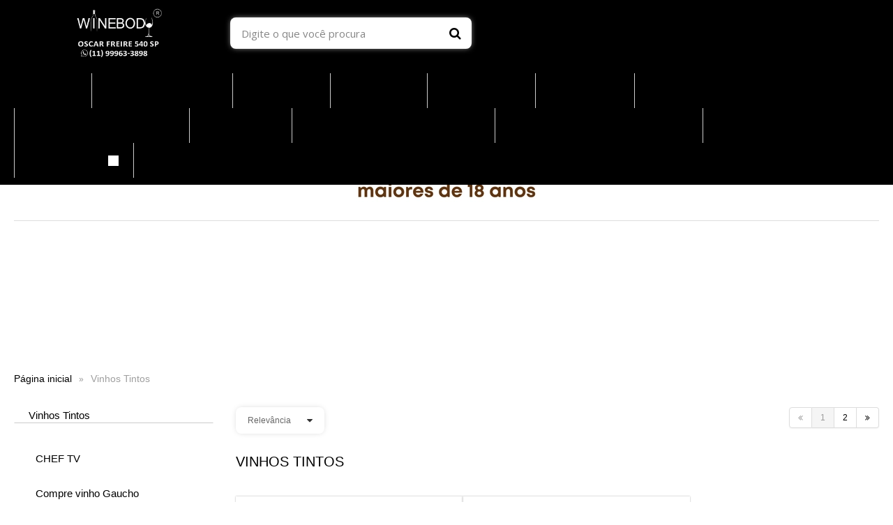

--- FILE ---
content_type: text/html; charset=utf-8
request_url: https://www.winebody.com.br/vinho-tinto
body_size: 30561
content:

<!DOCTYPE html>
<html lang="pt-br">
  <head>
    <meta charset="utf-8">
    <meta content='width=device-width, initial-scale=1.0, maximum-scale=2.0' name='viewport' />
    <title>
  
    Vinhos Tintos - Wine Body | Ann &amp; WIne
  
</title>
    <meta http-equiv="X-UA-Compatible" content="IE=edge">
    <meta name="generator" content="Loja Integrada" />

    <link rel="dns-prefetch" href="https://cdn.awsli.com.br/">
    <link rel="preconnect" href="https://cdn.awsli.com.br/">
    <link rel="preconnect" href="https://fonts.googleapis.com">
    <link rel="preconnect" href="https://fonts.gstatic.com" crossorigin>

    
      <meta property="og:url" content="https://www.winebody.com.br/vinho-tinto" />
      <meta property="og:type" content="website" />
      <meta property="og:site_name" content="Wine Body - Ann &amp; Wine" />
      <meta property="og:locale" content="pt_BR" />
    

    
  
    <script>
      setTimeout(function() {
        if (typeof removePageLoading === 'function') {
          removePageLoading();
        };
      }, 7000);
    </script>
  



    

  

    <link rel="canonical" href="https://www.winebody.com.br/vinho-tinto" />
  


  <meta property="og:title" content="Wine Body - Ann &amp; Wine" />
  
    <meta property="og:image" content="https://cdn.awsli.com.br/1752/1752582/logo/logo-wb-branca-82950ea351.jpg" />
  




  <meta property="og:description" content="Vinhos Tintos Nacionais e Importados">
  <meta name="description" content="Vinhos Tintos Nacionais e Importados">





  <meta name="robots" content="index, follow" />



    
      
        <link rel="icon" type="image/x-icon" href="https://cdn.awsli.com.br/1752/1752582/favicon/f3381b369b.ico" />
      
      <link rel="icon" href="https://cdn.awsli.com.br/1752/1752582/favicon/f3381b369b.ico" sizes="192x192">
    
    

    
      <link rel="stylesheet" href="https://cdn.awsli.com.br/production/static/loja/estrutura/v1/css/all.min.css?v=dfd2cc0" type="text/css">
    
    <!--[if lte IE 8]><link rel="stylesheet" href="https://cdn.awsli.com.br/production/static/loja/estrutura/v1/css/ie-fix.min.css" type="text/css"><![endif]-->
    <!--[if lte IE 9]><style type="text/css">.lateral-fulbanner { position: relative; }</style><![endif]-->

    

    
    
      <link href="https://fonts.googleapis.com/css2?family=Open%20Sans:wght@300;400;600;700&display=swap" rel="stylesheet">
    

    
      <link rel="stylesheet" href="https://cdn.awsli.com.br/production/static/loja/estrutura/v1/css/bootstrap-responsive.css?v=dfd2cc0" type="text/css">
      <link rel="stylesheet" href="https://cdn.awsli.com.br/production/static/loja/estrutura/v1/css/style-responsive.css?v=dfd2cc0">
    

    <link rel="stylesheet" href="/tema.css?v=20251223-125658">

    

    <script type="text/javascript">
      var LOJA_ID = 1752582;
      var MEDIA_URL = "https://cdn.awsli.com.br/";
      var API_URL_PUBLIC = 'https://api.awsli.com.br/';
      
        var CARRINHO_PRODS = [];
      
      var ENVIO_ESCOLHIDO = 0;
      var ENVIO_ESCOLHIDO_CODE = 0;
      var CONTRATO_INTERNACIONAL = false;
      var CONTRATO_BRAZIL = !CONTRATO_INTERNACIONAL;
      var IS_STORE_ASYNC = true;
      var IS_CLIENTE_ANONIMO = false;
    </script>

    

    <!-- Editor Visual -->
    

    <script>
      

      const isPreview = JSON.parse(sessionStorage.getItem('preview', true));
      if (isPreview) {
        const url = location.href
        location.search === '' && url + (location.search = '?preview=None')
      }
    </script>

    
      <script src="https://cdn.awsli.com.br/production/static/loja/estrutura/v1/js/all.min.js?v=dfd2cc0"></script>
    
    <!-- HTML5 shim and Respond.js IE8 support of HTML5 elements and media queries -->
    <!--[if lt IE 9]>
      <script src="https://oss.maxcdn.com/html5shiv/3.7.2/html5shiv.min.js"></script>
      <script src="https://oss.maxcdn.com/respond/1.4.2/respond.min.js"></script>
    <![endif]-->

    <link rel="stylesheet" href="https://cdn.awsli.com.br/production/static/loja/estrutura/v1/css/slick.min.css" type="text/css">
    <script src="https://cdn.awsli.com.br/production/static/loja/estrutura/v1/js/slick.min.js?v=dfd2cc0"></script>
    <link rel="stylesheet" href="https://cdn.awsli.com.br/production/static/css/jquery.fancybox.min.css" type="text/css" />
    <script src="https://cdn.awsli.com.br/production/static/js/jquery/jquery.fancybox.pack.min.js"></script>

    
    
  

  
    <link rel="next" href="https://www.winebody.com.br/vinho-tinto?pagina=2">
  


    
      
        <!-- Facebook Pixel Code -->
<script>
!function(f,b,e,v,n,t,s){if(f.fbq)return;n=f.fbq=function(){n.callMethod?
n.callMethod.apply(n,arguments):n.queue.push(arguments)};if(!f._fbq)f._fbq=n;
n.push=n;n.loaded=!0;n.version='2.0';n.queue=[];t=b.createElement(e);t.async=!0;
t.src=v;s=b.getElementsByTagName(e)[0];s.parentNode.insertBefore(t,s)}(window,
document,'script','https://connect.facebook.net/en_US/fbevents.js');

fbq('init', '364293161192319');
fbq('track', "PageView");

  fbq('track', 'Search');




</script>
<noscript><img height="1" width="1" style="display:none"
src="https://www.facebook.com/tr?id=364293161192319&ev=PageView&noscript=1"
/></noscript>
<!-- End Facebook Pixel Code -->
      
        <script>
  (function(i,s,o,g,r,a,m){i['GoogleAnalyticsObject']=r;i[r]=i[r]||function(){
  (i[r].q=i[r].q||[]).push(arguments)},i[r].l=1*new Date();a=s.createElement(o),
  m=s.getElementsByTagName(o)[0];a.async=1;a.src=g;m.parentNode.insertBefore(a,m)
  })(window,document,'script','//www.google-analytics.com/analytics.js','ga');

  ga('create', 'UA-164973705-1', document.domain.replace(/^(www|store|loja)\./,''));
  ga('require', 'displayfeatures');
  
    
      ga('set', 'ecomm_prodid', '317503680, 232529592, 231977382, 160393679, 138539780, 114732313, 382791639, 317511693, 317495870, 239415134, 232537729, 232537029, 232532023, 232530148, 232527342, 231982735, 230799560, 221945629, 221084641, 212129715, 198758753, 161581510, 160378658, 160377606, 160223494, 155339985, 143497223, 131327246, 120530256, 116848594, 114725012, 317523762, 244580332, 232532840, 213242561, 192630031, 152230674, 152229953, 148340742, 138015917');
      ga('set', 'ecomm_pagetype', 'category');
    
  
  
  
  
  ga('send', 'pageview');
</script>

      
        <!-- Global site tag (gtag.js) - Google Analytics -->
<script async src="https://www.googletagmanager.com/gtag/js?l=LIgtagDataLayer&id=G-3W8GCC5ZS8"></script>
<script>
  window.LIgtagDataLayer = window.LIgtagDataLayer || [];
  function LIgtag(){LIgtagDataLayer.push(arguments);}
  LIgtag('js', new Date());

  LIgtag('set', {
    'currency': 'BRL',
    'country': 'BR'
  });
  LIgtag('config', 'G-3W8GCC5ZS8');
  LIgtag('config', '290536270');

  if(window.performance) {
    var timeSincePageLoad = Math.round(performance.now());
    LIgtag('event', 'timing_complete', {
      'name': 'load',
      'time': timeSincePageLoad
    });
  }

  $(document).on('li_view_home', function(_, eventID) {
    LIgtag('event', 'view_home');
  });

  $(document).on('li_select_product', function(_, eventID, data) {
    LIgtag('event', 'select_item', data);
  });

  $(document).on('li_start_contact', function(_, eventID, value) {
    LIgtag('event', 'start_contact', {
      value
    });
  });

  $(document).on('li_view_catalog', function(_, eventID) {
    LIgtag('event', 'view_catalog');
  });

  $(document).on('li_search', function(_, eventID, search_term) {
    LIgtag('event', 'search', {
      search_term
    });
  });

  $(document).on('li_filter_products', function(_, eventID, data) {
    LIgtag('event', 'filter_products', data);
  });

  $(document).on('li_sort_products', function(_, eventID, value) {
    LIgtag('event', 'sort_products', {
      value
    });
  });

  $(document).on('li_view_product', function(_, eventID, item) {
    LIgtag('event', 'view_item', {
      items: [item]
    });
  });

  $(document).on('li_select_variation', function(_, eventID, data) {
    LIgtag('event', 'select_variation', data);
  });

  $(document).on('li_calculate_shipping', function(_, eventID, data) {
    LIgtag('event', 'calculate_shipping', {
      zipcode: data.zipcode
    });
  });

  $(document).on('li_view_cart', function(_, eventID, data) {
    LIgtag('event', 'view_cart', data);
  });

  $(document).on('li_add_to_cart', function(_, eventID, data) {
    LIgtag('event', 'add_to_cart', {
      items: data.items
    });
  });

  $(document).on('li_apply_coupon', function(_, eventID, value) {
    LIgtag('event', 'apply_coupon', {
      value
    });
  });

  $(document).on('li_change_quantity', function(_, eventID, item) {
    LIgtag('event', 'change_quantity', {
      items: [item]
    });
  });

  $(document).on('li_remove_from_cart', function(_, eventID, item) {
    LIgtag('event', 'remove_from_cart', {
      items: [item]
    });
  });

  $(document).on('li_return_home', function(_, eventID) {
    LIgtag('event', 'return_home');
  });

  $(document).on('li_view_checkout', function(_, eventID, data) {
    LIgtag('event', 'begin_checkout', data);
  });

  $(document).on('li_login', function(_, eventID) {
    LIgtag('event', 'login');
  });

  $(document).on('li_change_address', function(_, eventID, value) {
    LIgtag('event', 'change_address', {
      value
    });
  });

  $(document).on('li_change_shipping', function(_, eventID, data) {
    LIgtag('event', 'add_shipping_info', data);
  });

  $(document).on('li_change_payment', function(_, eventID, data) {
    LIgtag('event', 'add_payment_info', data);
  });

  $(document).on('li_start_purchase', function(_, eventID) {
    LIgtag('event', 'start_purchase');
  });

  $(document).on('li_checkout_error', function(_, eventID, value) {
    LIgtag('event', 'checkout_error', {
      value
    });
  });

  $(document).on('li_purchase', function(_, eventID, data) {
    LIgtag('event', 'purchase', data);

    
      LIgtag('event', 'conversion', {
        send_to: '290536270',
        value: data.value,
        currency: data.currency,
        transaction_id: data.transaction_id
      });
    
  });
</script>
      
        
      
    

    
<script>
  var url = '/_events/api/setEvent';

  var sendMetrics = function(event, user = {}) {
    var unique_identifier = uuidv4();

    try {
      var data = {
        request: {
          id: unique_identifier,
          environment: 'production'
        },
        store: {
          id: 1752582,
          name: 'Wine Body - Ann &amp; Wine',
          test_account: false,
          has_meta_app: window.has_meta_app ?? false,
          li_search: true
        },
        device: {
          is_mobile: /Mobi/.test(window.navigator.userAgent),
          user_agent: window.navigator.userAgent,
          ip: '###device_ip###'
        },
        page: {
          host: window.location.hostname,
          path: window.location.pathname,
          search: window.location.search,
          type: 'category',
          title: document.title,
          referrer: document.referrer
        },
        timestamp: '###server_timestamp###',
        user_timestamp: new Date().toISOString(),
        event,
        origin: 'store'
      };

      if (window.performance) {
        var [timing] = window.performance.getEntriesByType('navigation');

        data['time'] = {
          server_response: Math.round(timing.responseStart - timing.requestStart)
        };
      }

      var _user = {},
          user_email_cookie = $.cookie('user_email'),
          user_data_cookie = $.cookie('LI-UserData');

      if (user_email_cookie) {
        var user_email = decodeURIComponent(user_email_cookie);

        _user['email'] = user_email;
      }

      if (user_data_cookie) {
        var user_data = JSON.parse(user_data_cookie);

        _user['logged'] = user_data.logged;
        _user['id'] = user_data.id ?? undefined;
      }

      $.each(user, function(key, value) {
        _user[key] = value;
      });

      if (!$.isEmptyObject(_user)) {
        data['user'] = _user;
      }

      try {
        var session_identifier = $.cookie('li_session_identifier');

        if (!session_identifier) {
          session_identifier = uuidv4();
        };

        var expiration_date = new Date();

        expiration_date.setTime(expiration_date.getTime() + (30 * 60 * 1000)); // 30 minutos

        $.cookie('li_session_identifier', session_identifier, {
          expires: expiration_date,
          path: '/'
        });

        data['session'] = {
          id: session_identifier
        };
      } catch (err) { }

      try {
        var user_session_identifier = $.cookie('li_user_session_identifier');

        if (!user_session_identifier) {
          user_session_identifier = uuidv4();

          $.cookie('li_user_session_identifier', user_session_identifier, {
            path: '/'
          });
        };

        data['user_session'] = {
          id: user_session_identifier
        };
      } catch (err) { }

      var _cookies = {},
          fbc = $.cookie('_fbc'),
          fbp = $.cookie('_fbp');

      if (fbc) {
        _cookies['fbc'] = fbc;
      }

      if (fbp) {
        _cookies['fbp'] = fbp;
      }

      if (!$.isEmptyObject(_cookies)) {
        data['session']['cookies'] = _cookies;
      }

      try {
        var ab_test_cookie = $.cookie('li_ab_test_running');

        if (ab_test_cookie) {
          var ab_test = JSON.parse(atob(ab_test_cookie));

          if (ab_test.length) {
            data['store']['ab_test'] = ab_test;
          }
        }
      } catch (err) { }

      var _utm = {};

      $.each(sessionStorage, function(key, value) {
        if (key.startsWith('utm_')) {
          var name = key.split('_')[1];

          _utm[name] = value;
        }
      });

      if (!$.isEmptyObject(_utm)) {
        data['session']['utm'] = _utm;
      }

      var controller = new AbortController();

      setTimeout(function() {
        controller.abort();
      }, 5000);

      fetch(url, {
        keepalive: true,
        method: 'POST',
        headers: {
          'Content-Type': 'application/json'
        },
        body: JSON.stringify({ data }),
        signal: controller.signal
      });
    } catch (err) { }

    return unique_identifier;
  }
</script>

    
<script>
  (function() {
    var initABTestHandler = function() {
      try {
        if ($.cookie('li_ab_test_running')) {
          return
        };
        var running_tests = [];

        
        
        
        

        var running_tests_to_cookie = JSON.stringify(running_tests);
        running_tests_to_cookie = btoa(running_tests_to_cookie);
        $.cookie('li_ab_test_running', running_tests_to_cookie, {
          path: '/'
        });

        
        if (running_tests.length > 0) {
          setTimeout(function() {
            $.ajax({
              url: "/conta/status"
            });
          }, 500);
        };

      } catch (err) { }
    }
    setTimeout(initABTestHandler, 500);
  }());
</script>

    
<script>
  $(function() {
    // Clicar em um produto
    $('.listagem-item').click(function() {
      var row, column;

      var $list = $(this).closest('[data-produtos-linha]'),
          index = $(this).closest('li').index();

      if($list.find('.listagem-linha').length === 1) {
        var productsPerRow = $list.data('produtos-linha');

        row = Math.floor(index / productsPerRow) + 1;
        column = (index % productsPerRow) + 1;
      } else {
        row = $(this).closest('.listagem-linha').index() + 1;
        column = index + 1;
      }

      var body = {
        item_id: $(this).attr('data-id'),
        item_sku: $(this).find('.produto-sku').text(),
        item_name: $(this).find('.nome-produto').text().trim(),
        item_row: row,
        item_column: column
      };

      var eventID = sendMetrics({
        type: 'event',
        name: 'select_product',
        data: body
      });

      $(document).trigger('li_select_product', [eventID, body]);
    });

    // Clicar no "Fale Conosco"
    $('#modalContato').on('show', function() {
      var value = 'Fale Conosco';

      var eventID = sendMetrics({
        type: 'event',
        name: 'start_contact',
        data: { text: value }
      });

      $(document).trigger('li_start_contact', [eventID, value]);
    });

    // Clicar no WhatsApp
    $('.li-whatsapp a').click(function() {
      var value = 'WhatsApp';

      var eventID = sendMetrics({
        type: 'event',
        name: 'start_contact',
        data: { text: value }
      });

      $(document).trigger('li_start_contact', [eventID, value]);
    });

    
      // Visualizar a catálogo
      var eventID = sendMetrics({
        type: 'pageview',
        name: 'view_catalog'
      });

      $(document).trigger('li_view_catalog', [eventID]);

      var params = new URLSearchParams(window.location.search),
          oldParams = document.referrer ? new URL(document.referrer).searchParams : new URLSearchParams();

      // Filtrar produtos
      if(params.has('fq')) {
        var value = params.get('fq');

        if(value !== oldParams.get('fq')) {
          var attribute = value.split(':'),
              body = {
                attribute_name: attribute[0],
                attribute_value: attribute[1]
              };

          var eventID = sendMetrics({
            type: 'event',
            name: 'filter_products',
            data: body
          });

          $(document).trigger('li_filter_products', [eventID, body]);
        }
      }

      // Ordenar produtos
      if(params.has('sort')) {
        var value = params.get('sort');

        if(value !== oldParams.get('sort')) {
          var eventID = sendMetrics({
            type: 'event',
            name: 'sort_products',
            data: { text: value }
          });

          $(document).trigger('li_sort_products', [eventID, value]);
        }
      }

      // Alterar página
      if(params.has('pagina')) {
        var previous_page = oldParams.has('pagina') ? parseInt(oldParams.get('pagina')) : 1,
            next_page = parseInt(params.get('pagina'));

        if(next_page !== previous_page) {
          var body = {
            previous_page,
            next_page
          };

          var eventID = sendMetrics({
            type: 'event',
            name: 'change_page',
            data: body
          });

          $(document).trigger('li_change_page', [eventID, body]);
        }
      }

      
    
  });
</script>


    
	<!-- lojaintegrada-google-shopping -->
  
      <meta name="google-site-verification" content="tCUQlaYIIfL5hqVLZszpZBF_dyxVBt1mcQVAOCLzL8g" />
  

	<!-- SMARTLOCK  VISITA GRAVADA -->
  
      <script type='text/javascript'>
  window.smartlook||(function(d) {
    var o=smartlook=function(){ o.api.push(arguments)},h=d.getElementsByTagName('head')[0];
    var c=d.createElement('script');o.api=new Array();c.async=true;c.type='text/javascript';
    c.charset='utf-8';c.src='https://web-sdk.smartlook.com/recorder.js';h.appendChild(c);
    })(document);
    smartlook('init', '87fa3c73d545828e283e3b65152851e20252ce9b', { region: 'eu' });
</script>
  


    
      
        <link href="//cdn.awsli.com.br/temasv2/1982/__theme_custom.css?v=1637258745" rel="stylesheet" type="text/css">
<script src="//cdn.awsli.com.br/temasv2/1982/__theme_custom.js?v=1637258745"></script>
      
    

    
      <link rel="stylesheet" href="/avancado.css?v=20251223-125658" type="text/css" />
    

    

    
  <link rel="manifest" href="/manifest.json" />




  </head>
  <body class="pagina-categoria categoria-8026011  tema-pequeno ">
    <div id="fb-root"></div>
    
  
    <div id="full-page-loading">
      <div class="conteiner" style="height: 100%;">
        <div class="loading-placeholder-content">
          <div class="loading-placeholder-effect loading-placeholder-header"></div>
          <div class="loading-placeholder-effect loading-placeholder-body"></div>
        </div>
      </div>
      <script>
        var is_full_page_loading = true;
        function removePageLoading() {
          if (is_full_page_loading) {
            try {
              $('#full-page-loading').remove();
            } catch(e) {}
            try {
              var div_loading = document.getElementById('full-page-loading');
              if (div_loading) {
                div_loading.remove();
              };
            } catch(e) {}
            is_full_page_loading = false;
          };
        };
        $(function() {
          setTimeout(function() {
            removePageLoading();
          }, 1);
        });
      </script>
      <style>
        #full-page-loading { position: fixed; z-index: 9999999; margin: auto; top: 0; left: 0; bottom: 0; right: 0; }
        #full-page-loading:before { content: ''; display: block; position: fixed; top: 0; left: 0; width: 100%; height: 100%; background: rgba(255, 255, 255, .98); background: radial-gradient(rgba(255, 255, 255, .99), rgba(255, 255, 255, .98)); }
        .loading-placeholder-content { height: 100%; display: flex; flex-direction: column; position: relative; z-index: 1; }
        .loading-placeholder-effect { background-color: #F9F9F9; border-radius: 5px; width: 100%; animation: pulse-loading 1.5s cubic-bezier(0.4, 0, 0.6, 1) infinite; }
        .loading-placeholder-content .loading-placeholder-body { flex-grow: 1; margin-bottom: 30px; }
        .loading-placeholder-content .loading-placeholder-header { height: 20%; min-height: 100px; max-height: 200px; margin: 30px 0; }
        @keyframes pulse-loading{50%{opacity:.3}}
      </style>
    </div>
  



    
      
        




<div class="barra-inicial fundo-secundario">
  <div class="conteiner">
    <div class="row-fluid">
      <div class="lista-redes span3 hidden-phone">
        
          <ul>
            
              <li>
                <a href="https://facebook.com/winebodybrasil/" target="_blank" aria-label="Siga nos no Facebook"><i class="icon-facebook"></i></a>
              </li>
            
            
            
            
              <li>
                <a href="https://youtube.com.br/channel/UCDrAaiyYXwMuC83gyDIKdJg" target="_blank" aria-label="Siga nos no Youtube"><i class="icon-youtube"></i></a>
              </li>
            
            
              <li>
                <a href="https://instagram.com/winebodybrasil/" target="_blank" aria-label="Siga nos no Instagram"><i class="icon-instagram"></i></a>
              </li>
            
            
            
              <li>
                <a href="https://winebody.com.br/blog-da-ana" target="_blank" rel="noopener" aria-label="Acesse nosso Blog"><i class="icon-bold"></i></a>
              </li>
            
          </ul>
        
      </div>
      <div class="canais-contato span9">
        <ul>
          <li class="hidden-phone">
            <a href="#modalContato" data-toggle="modal" data-target="#modalContato">
              <i class="icon-comment"></i>
              Fale Conosco
            </a>
          </li>
          
            <li>
              <span>
                <i class="icon-phone"></i>Telefone: (11) 99963-3898
              </span>
            </li>
          
          
            <li class="tel-whatsapp">
              <span>
                <i class="fa fa-whatsapp"></i>Whatsapp: (11) 99963-3898
              </span>
            </li>
          
          
        </ul>
      </div>
    </div>
  </div>
</div>

      
    

    <div class="conteiner-principal">
      
        
          
<div id="cabecalho">

  <div class="atalhos-mobile visible-phone fundo-secundario borda-principal">
    <ul>

      <li><a href="https://www.winebody.com.br/" class="icon-home"> </a></li>
      
      <li class="fundo-principal"><a href="https://www.winebody.com.br/carrinho/index" class="icon-shopping-cart"> </a></li>
      
      
        <li class="menu-user-logged" style="display: none;"><a href="https://www.winebody.com.br/conta/logout" class="icon-signout menu-user-logout"> </a></li>
      
      
      <li><a href="https://www.winebody.com.br/conta/index" class="icon-user"> </a></li>
      
      <li class="vazia"><span>&nbsp;</span></li>

    </ul>
  </div>

  <div class="conteiner">
    <div class="row-fluid">
      <div class="span3">
        <h2 class="logo cor-secundaria">
          <a href="https://www.winebody.com.br/" title="Wine Body - Ann &amp; Wine">
            
            <img src="https://cdn.awsli.com.br/400x300/1752/1752582/logo/logo-wb-branca-82950ea351.jpg" alt="Wine Body - Ann &amp; Wine" />
            
          </a>
        </h2>


      </div>

      <div class="conteudo-topo span9">
        <div class="superior row-fluid hidden-phone">
          <div class="span8">
            
              
                <div class="btn-group menu-user-logged" style="display: none;">
                  <a href="https://www.winebody.com.br/conta/index" class="botao secundario pequeno dropdown-toggle" data-toggle="dropdown">
                    Olá, <span class="menu-user-name"></span>
                    <span class="icon-chevron-down"></span>
                  </a>
                  <ul class="dropdown-menu">
                    <li>
                      <a href="https://www.winebody.com.br/conta/index" title="Minha conta">Minha conta</a>
                    </li>
                    
                      <li>
                        <a href="https://www.winebody.com.br/conta/pedido/listar" title="Minha conta">Meus pedidos</a>
                      </li>
                    
                    <li>
                      <a href="https://www.winebody.com.br/conta/favorito/listar" title="Meus favoritos">Meus favoritos</a>
                    </li>
                    <li>
                      <a href="https://www.winebody.com.br/conta/logout" title="Sair" class="menu-user-logout">Sair</a>
                    </li>
                  </ul>
                </div>
              
              
                <a href="https://www.winebody.com.br/conta/login" class="bem-vindo cor-secundaria menu-user-welcome">
                  Bem-vindo, <span class="cor-principal">identifique-se</span> para fazer pedidos
                </a>
              
            
          </div>
          <div class="span4">
            <ul class="acoes-conta borda-alpha">
              
                <li>
                  <i class="icon-list fundo-principal"></i>
                  <a href="https://www.winebody.com.br/conta/pedido/listar" class="cor-secundaria">Meus Pedidos</a>
                </li>
              
              
                <li>
                  <i class="icon-user fundo-principal"></i>
                  <a href="https://www.winebody.com.br/conta/index" class="cor-secundaria">Minha Conta</a>
                </li>
              
            </ul>
          </div>
        </div>

        <div class="inferior row-fluid ">
          <div class="span8 busca-mobile">
            <a href="javascript:;" class="atalho-menu visible-phone icon-th botao principal"> </a>

            <div class="busca borda-alpha">
              <form id="form-buscar" action="/buscar" method="get">
                <input id="auto-complete" type="text" name="q" placeholder="Digite o que você procura" value="" autocomplete="off" maxlength="255" />
                <button class="botao botao-busca icon-search fundo-secundario" aria-label="Buscar"></button>
              </form>
            </div>

          </div>

          
            <div class="span4 hidden-phone">
              

  <div class="carrinho vazio">
    
      <a href="https://www.winebody.com.br/carrinho/index">
        <i class="icon-shopping-cart fundo-principal"></i>
        <strong class="qtd-carrinho titulo cor-secundaria" style="display: none;">0</strong>
        <span style="display: none;">
          
            <b class="titulo cor-secundaria"><span>Meu Carrinho</span></b>
          
          <span class="cor-secundaria">Produtos adicionados</span>
        </span>
        
          <span class="titulo cor-secundaria vazio-text">Carrinho vazio</span>
        
      </a>
    
    <div class="carrinho-interno-ajax"></div>
  </div>
  
<div class="minicart-placeholder" style="display: none;">
  <div class="carrinho-interno borda-principal">
    <ul>
      <li class="minicart-item-modelo">
        
          <div class="preco-produto com-promocao destaque-parcela ">
            <div>
              <s class="preco-venda">
                R$ --PRODUTO_PRECO_DE--
              </s>
              <strong class="preco-promocional cor-principal">
                R$ --PRODUTO_PRECO_POR--
              </strong>
            </div>
          </div>
        
        <a data-href="--PRODUTO_URL--" class="imagem-produto">
          <img data-src="https://cdn.awsli.com.br/64x64/--PRODUTO_IMAGEM--" alt="--PRODUTO_NOME--" />
        </a>
        <a data-href="--PRODUTO_URL--" class="nome-produto cor-secundaria">
          --PRODUTO_NOME--
        </a>
        <div class="produto-sku hide">--PRODUTO_SKU--</div>
      </li>
    </ul>
    <div class="carrinho-rodape">
      <span class="carrinho-info">
        
          <i>--CARRINHO_QUANTIDADE-- produto no carrinho</i>
        
        
          
            <span class="carrino-total">
              Total: <strong class="titulo cor-principal">R$ --CARRINHO_TOTAL_ITENS--</strong>
            </span>
          
        
      </span>
      <a href="https://www.winebody.com.br/carrinho/index" class="botao principal">
        
          <i class="icon-shopping-cart"></i>Ir para o carrinho
        
      </a>
    </div>
  </div>
</div>



            </div>
          
        </div>

      </div>
    </div>
    


  
    
      
<div class="menu superior">
  <ul class="nivel-um">
    


    

  


    
      <li class="categoria-id-22778712  borda-principal">
        <a href="https://www.winebody.com.br/chef-tv" title="CHEF TV">
          <strong class="titulo cor-secundaria">CHEF TV</strong>
          
        </a>
        
      </li>
    
      <li class="categoria-id-22778684  borda-principal">
        <a href="https://www.winebody.com.br/compre-vinho-gaucho" title="Compre vinho Gaucho">
          <strong class="titulo cor-secundaria">Compre vinho Gaucho</strong>
          
        </a>
        
      </li>
    
      <li class="categoria-id-20299815  borda-principal">
        <a href="https://www.winebody.com.br/dia-das-maes" title="Dia das mâes">
          <strong class="titulo cor-secundaria">Dia das mâes</strong>
          
        </a>
        
      </li>
    
      <li class="categoria-id-8026011  borda-principal">
        <a href="https://www.winebody.com.br/vinho-tinto" title="Vinhos Tintos">
          <strong class="titulo cor-secundaria">Vinhos Tintos</strong>
          
        </a>
        
      </li>
    
      <li class="categoria-id-9041570  borda-principal">
        <a href="https://www.winebody.com.br/vinho-branco" title="Vinhos Brancos">
          <strong class="titulo cor-secundaria">Vinhos Brancos</strong>
          
        </a>
        
      </li>
    
      <li class="categoria-id-8026628  borda-principal">
        <a href="https://www.winebody.com.br/vinho-rose" title="Vinhos Rosés">
          <strong class="titulo cor-secundaria">Vinhos Rosés</strong>
          
        </a>
        
      </li>
    
      <li class="categoria-id-18041649  borda-principal">
        <a href="https://www.winebody.com.br/vinhos-premiados-em-promocao" title="Vinhos Premiados em Promoção">
          <strong class="titulo cor-secundaria">Vinhos Premiados em Promoção</strong>
          
        </a>
        
      </li>
    
      <li class="categoria-id-18151230  borda-principal">
        <a href="https://www.winebody.com.br/vinhos-de-verao-wine-body" title="Vinhos de Verão - WIne Body">
          <strong class="titulo cor-secundaria">Vinhos de Verão - WIne Body</strong>
          
        </a>
        
      </li>
    
      <li class="categoria-id-19469142  borda-principal">
        <a href="https://www.winebody.com.br/kosher" title="Vinhos Kosher">
          <strong class="titulo cor-secundaria">Vinhos Kosher</strong>
          
        </a>
        
      </li>
    
      <li class="categoria-id-17990344  borda-principal">
        <a href="https://www.winebody.com.br/wine-bags-para-garrafas-de-vinhos" title="Wine Bags  para garrafas de vinhos">
          <strong class="titulo cor-secundaria">Wine Bags  para garrafas de vinhos</strong>
          
        </a>
        
      </li>
    
      <li class="categoria-id-9041571  borda-principal">
        <a href="https://www.winebody.com.br/espumantes-e-champagnes" title="Vinhos Espumantes e Champagnes">
          <strong class="titulo cor-secundaria">Vinhos Espumantes e Champagnes</strong>
          
        </a>
        
      </li>
    
      <li class="categoria-id-15043442  borda-principal">
        <a href="https://www.winebody.com.br/licorosos" title="Vinhos Licorosos">
          <strong class="titulo cor-secundaria">Vinhos Licorosos</strong>
          
        </a>
        
      </li>
    
      <li class="categoria-id-15049423 com-filho borda-principal">
        <a href="https://www.winebody.com.br/outros" title="Outros Vinhos">
          <strong class="titulo cor-secundaria">Outros Vinhos</strong>
          
            <i class="icon-chevron-down fundo-secundario"></i>
          
        </a>
        
          <ul class="nivel-dois borda-alpha">
            

  <li class="categoria-id-15043476 ">
    <a href="https://www.winebody.com.br/acessorios" title="Acessórios">
      
      Acessórios
    </a>
    
  </li>

  <li class="categoria-id-15043474 ">
    <a href="https://www.winebody.com.br/biodinamico-natural-e-organico" title="Biodinâmico, Natural e Orgânico">
      
      Biodinâmico, Natural e Orgânico
    </a>
    
  </li>

  <li class="categoria-id-15043480 com-filho">
    <a href="https://www.winebody.com.br/pais" title="País">
      
        <i class="icon-chevron-right fundo-secundario"></i>
      
      País
    </a>
    
      <ul class="nivel-tres">
        
          

  <li class="categoria-id-17296968 ">
    <a href="https://www.winebody.com.br/africa-do-sul" title="África do Sul">
      
      África do Sul
    </a>
    
  </li>

  <li class="categoria-id-15808879 ">
    <a href="https://www.winebody.com.br/alemanha-15808879" title="Alemanha">
      
      Alemanha
    </a>
    
  </li>

  <li class="categoria-id-15433033 ">
    <a href="https://www.winebody.com.br/argentina-15433033" title="Argentina">
      
      Argentina
    </a>
    
  </li>

  <li class="categoria-id-16675506 ">
    <a href="https://www.winebody.com.br/austria-16675506" title="Áustria">
      
      Áustria
    </a>
    
  </li>

  <li class="categoria-id-16543060 ">
    <a href="https://www.winebody.com.br/brasil-16543060" title="Brasil">
      
      Brasil
    </a>
    
  </li>

  <li class="categoria-id-16624029 ">
    <a href="https://www.winebody.com.br/california-usa-16624029" title="Califórnia, USA">
      
      Califórnia, USA
    </a>
    
  </li>

  <li class="categoria-id-15432030 ">
    <a href="https://www.winebody.com.br/chile-15432030" title="Chile">
      
      Chile
    </a>
    
  </li>

  <li class="categoria-id-20402977 ">
    <a href="https://www.winebody.com.br/eslovenia" title="Eslovênia">
      
      Eslovênia
    </a>
    
  </li>

  <li class="categoria-id-15792839 ">
    <a href="https://www.winebody.com.br/espanha-15792839" title="Espanha">
      
      Espanha
    </a>
    
  </li>

  <li class="categoria-id-15432027 ">
    <a href="https://www.winebody.com.br/franca-15432027" title="França">
      
      França
    </a>
    
  </li>

  <li class="categoria-id-15841467 ">
    <a href="https://www.winebody.com.br/georgia-15841467" title="Geórgia">
      
      Geórgia
    </a>
    
  </li>

  <li class="categoria-id-15564782 ">
    <a href="https://www.winebody.com.br/grecia-15564782" title="Grécia">
      
      Grécia
    </a>
    
  </li>

  <li class="categoria-id-16993544 ">
    <a href="https://www.winebody.com.br/hungria-16993544" title="Hungria">
      
      Hungria
    </a>
    
  </li>

  <li class="categoria-id-20402980 ">
    <a href="https://www.winebody.com.br/hungria" title="Hungria">
      
      Hungria
    </a>
    
  </li>

  <li class="categoria-id-19469088 ">
    <a href="https://www.winebody.com.br/israel" title="Israel">
      
      Israel
    </a>
    
  </li>

  <li class="categoria-id-15433329 ">
    <a href="https://www.winebody.com.br/italia-15433329" title="Itália">
      
      Itália
    </a>
    
  </li>

  <li class="categoria-id-15564745 ">
    <a href="https://www.winebody.com.br/portugal-15564745" title="Portugal">
      
      Portugal
    </a>
    
  </li>

  <li class="categoria-id-16373130 ">
    <a href="https://www.winebody.com.br/uruguai-16373130" title="Uruguai">
      
      Uruguai
    </a>
    
  </li>


        
      </ul>
    
  </li>

  <li class="categoria-id-15043478 ">
    <a href="https://www.winebody.com.br/pontuados" title="Pontuados">
      
      Pontuados
    </a>
    
  </li>

  <li class="categoria-id-15043440 ">
    <a href="https://www.winebody.com.br/vinho-laranja" title="Vinho Laranja">
      
      Vinho Laranja
    </a>
    
  </li>


          </ul>
        
      </li>
    
      <li class="categoria-id-15043437  borda-principal">
        <a href="https://www.winebody.com.br/promocoes" title="Promoções de Vinhos">
          <strong class="titulo cor-secundaria">Promoções de Vinhos</strong>
          
        </a>
        
      </li>
    
  </ul>
</div>

    
  


  </div>
  <span id="delimitadorBarra"></span>
</div>

          

  


        
      

      
  
    <div class="secao-banners">
      <div class="conteiner">
        
          <div class="banner cheio">
            <div class="row-fluid">
              

<div class="span12">
  <div class="flexslider">
    <ul class="slides">
      
        
          
            
<li>
  
    
        <img src="https://cdn.awsli.com.br/1920x1920/1752/1752582/banner/banner-full---winebody---parcele-suas-compras-qoxaanrq27.jpg" alt="PARCELADO" />
    
    
  
  
</li>

          
        
      
        
          
            
<li>
  
    <a href="javascript:openNetcorp()" target="_self">
  
    
      <picture>
        <source
          media="(max-width:767px)"
          srcset="https://cdn.awsli.com.br/767x767/1752/1752582/banner/vinho-piscina-sg37x75frc.jpg"
        />
    
        <img src="https://cdn.awsli.com.br/1920x1920/1752/1752582/banner/vinho-piscina-nuhyqrl6jg.jpg" alt="Piscina da Netcorp Tower" />
    
      </picture>
    
    
      <p class="info-banner titulo">Netcorp Tower</p>
    
  
    </a>
  
  
</li>

          
        
      
        
          
            
<li>
  
    <a href="javascript:openNetcorp()" target="_self">
  
    
      <picture>
        <source
          media="(max-width:767px)"
          srcset="https://cdn.awsli.com.br/767x767/1752/1752582/banner/banner-corrigida-kgf4mp746a.jpeg"
        />
    
        <img src="https://cdn.awsli.com.br/1920x1920/1752/1752582/banner/netcorp-banner-1-ajg7n2ge81.jpeg" alt="Netcorp x" />
    
      </picture>
    
    
      <p class="info-banner titulo">Netcorp Tower</p>
    
  
    </a>
  
  
</li>

          
        
      
        
          
            
<li>
  
    
        <img src="https://cdn.awsli.com.br/1920x1920/1752/1752582/banner/malescasse-e-peyrassol-banner-li-eo1xt1pdud.jpg" alt="MALESCASSE E PEYRASSOL" />
    
    
  
  
</li>

          
        
      
    </ul>
  </div>
</div>

            </div>
          </div>
        
        
          <div class="row-fluid">
            

  <div class="spanNone banner tarja">
    
      
        
          

  
      <img loading="lazy" src="https://cdn.awsli.com.br/1920x1448/1752/1752582/banner/inserir-um-titulo-4-76ea3b0591.png" alt="Maiores de 18 anos" />
  



        
      
    
  </div>


          </div>
        
      </div>
    </div>
  


      <div id="corpo">
        <div class="conteiner">
          

          
  
<div class="breadcrumbs borda-alpha ">
  <ul>
    
      <li><a href="https://www.winebody.com.br/"><i class="icon-home"></i>Página inicial</a></li>
    

    
      




  <li>
    
      <strong class="cor-secundaria">Vinhos Tintos</strong>
    
  </li>


    
    
    

    
  </ul>
</div>



          
            <div class="secao-principal row-fluid sem-coluna">
              

                
                  
  <div class="coluna span3 ">
    
      

 <script>
$(document).ready(function() {
  const configuracao = {
    exibirDescricaoCategoria: false,
    posicaoDescricaoCategoria: 'default'
  };
  
  // Função para gerenciar layout responsivo
  function ajustarLayoutResponsivo() {
    const isMobile = $(window).width() <= 768;
    const $coluna = $('.row-fluid .coluna');
    const $descricaoCategoria = $('.categoria-descricao');
    
    if (configuracao.exibirDescricaoCategoria) {
      if (isMobile) {
        $coluna.css('display', 'block'); // Sobrescreve o 'display: none' do CSS com 'display: block'
        $coluna.find('.newsletter, .filtro-coluna').addClass('hidden');
        
        // Ajustar posição da descrição de categoria apenas se for footer
        if (configuracao.posicaoDescricaoCategoria === 'footer') {
          $descricaoCategoria.appendTo('.rodape');
        }
      } else {
        $coluna.css('display', ''); // Remove o inline style, permitindo que o CSS padrão seja aplicado
       
        
        // Reposicionar a descrição da categoria para non-mobile
        if (configuracao.posicaoDescricaoCategoria === 'footer') {
          setTimeout(function() {
            const $colunaEsquerda = $('.coluna.span3.esquerda');
            if ($colunaEsquerda.length) {
              $descricaoCategoria.appendTo($colunaEsquerda);
            } else {
              console.error('Elemento .coluna.span3.esquerda não encontrado no DOM');
            }
          }, 100);
        }
      }
      } else if (isMobile) {
        // Se não exibir descrição categoria em mobile, certifica-se que a coluna está escondida
        $coluna.css('display', '');
      }
  }
  
  // Função para gerenciar descrição resumida/completa
  function inicializarDescricaoExpandivel() {
    const $descricaoResumida = $('.descricao-resumida');
    const $descricaoCompleta = $('.descricao-completa');
    const $botaoVejaMais = $('.botao-veja-mais');
    
    // Verificar se as descrições são iguais
    if ($descricaoResumida.html() === $descricaoCompleta.html()) {
      $botaoVejaMais.hide();
      return;
    }
    
    // Configurar o botão de expandir/recolher
    $botaoVejaMais.on('click', function() {
      const $botao = $(this);
      const $container = $botao.closest('.descricao-container');
      const $resumida = $container.find('.descricao-resumida');
      const $completa = $container.find('.descricao-completa');
      
      const expandido = $botao.hasClass('expandido');
      
      // Toggle entre descrição resumida e completa
      if (!expandido) {
        // Mostrar descrição completa
        $resumida.hide();
        $completa.show();
      } else {
        // Mostrar descrição resumida
        $resumida.show();
        $completa.hide();
      }
      
      // Atualizar estado do botão
      $botao
        .toggleClass('expandido', !expandido)
        .text(!expandido ? 'Recolher' : 'Veja Mais')
        .attr('aria-expanded', (!expandido).toString());
    });
  }
  
  // Inicializar funcionalidades
  
  inicializarDescricaoExpandivel();
});
</script> 

<div class="menu lateral">

  <ul class="nivel-um">

    

      
    

      
    

      
    

      

        <li class="categoria-id-8026011  ativo  borda-principal">
          <a href="https://www.winebody.com.br/vinho-tinto" title="Vinhos Tintos">
            
            <strong class="titulo cor-secundaria">Vinhos Tintos</strong>
          </a>
          
        </li>
      
    

      
    

      
    

      
    

      
    

      
    

      
    

      
    

      
    

      
    

      
    
  </ul>
</div>

<div class="menu lateral outras">
  <ul class="nivel-um">
    
      
        <li class="categoria-id-22778712 borda-principal">
          <a href="https://www.winebody.com.br/chef-tv" title="CHEF TV">
            <strong class="titulo cor-secundaria">CHEF TV</strong>
          </a>
        </li>
      
    
      
        <li class="categoria-id-22778684 borda-principal">
          <a href="https://www.winebody.com.br/compre-vinho-gaucho" title="Compre vinho Gaucho">
            <strong class="titulo cor-secundaria">Compre vinho Gaucho</strong>
          </a>
        </li>
      
    
      
        <li class="categoria-id-20299815 borda-principal">
          <a href="https://www.winebody.com.br/dia-das-maes" title="Dia das mâes">
            <strong class="titulo cor-secundaria">Dia das mâes</strong>
          </a>
        </li>
      
    
      
    
      
        <li class="categoria-id-9041570 borda-principal">
          <a href="https://www.winebody.com.br/vinho-branco" title="Vinhos Brancos">
            <strong class="titulo cor-secundaria">Vinhos Brancos</strong>
          </a>
        </li>
      
    
      
        <li class="categoria-id-8026628 borda-principal">
          <a href="https://www.winebody.com.br/vinho-rose" title="Vinhos Rosés">
            <strong class="titulo cor-secundaria">Vinhos Rosés</strong>
          </a>
        </li>
      
    
      
        <li class="categoria-id-18041649 borda-principal">
          <a href="https://www.winebody.com.br/vinhos-premiados-em-promocao" title="Vinhos Premiados em Promoção">
            <strong class="titulo cor-secundaria">Vinhos Premiados em Promoção</strong>
          </a>
        </li>
      
    
      
        <li class="categoria-id-18151230 borda-principal">
          <a href="https://www.winebody.com.br/vinhos-de-verao-wine-body" title="Vinhos de Verão - WIne Body">
            <strong class="titulo cor-secundaria">Vinhos de Verão - WIne Body</strong>
          </a>
        </li>
      
    
      
        <li class="categoria-id-19469142 borda-principal">
          <a href="https://www.winebody.com.br/kosher" title="Vinhos Kosher">
            <strong class="titulo cor-secundaria">Vinhos Kosher</strong>
          </a>
        </li>
      
    
      
        <li class="categoria-id-17990344 borda-principal">
          <a href="https://www.winebody.com.br/wine-bags-para-garrafas-de-vinhos" title="Wine Bags  para garrafas de vinhos">
            <strong class="titulo cor-secundaria">Wine Bags  para garrafas de vinhos</strong>
          </a>
        </li>
      
    
      
        <li class="categoria-id-9041571 borda-principal">
          <a href="https://www.winebody.com.br/espumantes-e-champagnes" title="Vinhos Espumantes e Champagnes">
            <strong class="titulo cor-secundaria">Vinhos Espumantes e Champagnes</strong>
          </a>
        </li>
      
    
      
        <li class="categoria-id-15043442 borda-principal">
          <a href="https://www.winebody.com.br/licorosos" title="Vinhos Licorosos">
            <strong class="titulo cor-secundaria">Vinhos Licorosos</strong>
          </a>
        </li>
      
    
      
        <li class="categoria-id-15049423 borda-principal">
          <a href="https://www.winebody.com.br/outros" title="Outros Vinhos">
            <strong class="titulo cor-secundaria">Outros Vinhos</strong>
          </a>
        </li>
      
    
      
        <li class="categoria-id-15043437 borda-principal">
          <a href="https://www.winebody.com.br/promocoes" title="Promoções de Vinhos">
            <strong class="titulo cor-secundaria">Promoções de Vinhos</strong>
          </a>
        </li>
      
    
  </ul>
</div>


  
    
  
    
      


<div class="lateral outras filtro-coluna faceta-departamento">
  <div class="filtro lista borda-principal" data-toggle="tooltip" data-placement="right" title="" data-original-title="Você pode filtrar por mais de uma Departamento. Para remover a seleção, clique novamente no item marcado.">
    <h4 class="titulo cor-secundaria">
      Filtrar por Departamento
      
    </h4>
    <div class="atributo-lista">
      <ul>
        
          <li class="">
            <a href="?fq=P__1__Departamento%3aOutros+Vinhos" rel="nofollow">
              
                <label>Outros Vinhos <small>(2)</small></label>
              
            </a>
          </li>
        
          <li class="">
            <a href="?fq=P__1__Departamento%3aVinhos+de+Ver%c3%a3o+-+WIne+Body" rel="nofollow">
              
                <label>Vinhos de Verão - WIne Body <small>(1)</small></label>
              
            </a>
          </li>
        
          <li class="">
            <a href="?fq=P__1__Departamento%3aVinhos+Licorosos" rel="nofollow">
              
                <label>Vinhos Licorosos <small>(1)</small></label>
              
            </a>
          </li>
        
          <li class="">
            <a href="?fq=P__1__Departamento%3aVinhos+Premiados+em+Promo%c3%a7%c3%a3o" rel="nofollow">
              
                <label>Vinhos Premiados em Promoção <small>(1)</small></label>
              
            </a>
          </li>
        
          <li class="">
            <a href="?fq=P__1__Departamento%3aVinhos+Tintos" rel="nofollow">
              
                <label>Vinhos Tintos <small>(44)</small></label>
              
            </a>
          </li>
        
      </ul>
    </div>
  </div>
</div>

    
  
    
      


<div class="lateral outras filtro-coluna faceta-marca">
  <div class="filtro lista borda-principal" data-toggle="tooltip" data-placement="right" title="" data-original-title="Você pode filtrar por mais de uma Marca. Para remover a seleção, clique novamente no item marcado.">
    <h4 class="titulo cor-secundaria">
      Filtrar por Marca
      
    </h4>
    <div class="atributo-lista">
      <ul>
        
          <li class="">
            <a href="?fq=P__2__Marca%3aartesana" rel="nofollow">
              
                <label>artesana <small>(1)</small></label>
              
            </a>
          </li>
        
          <li class="">
            <a href="?fq=P__2__Marca%3abodegas+bleda" rel="nofollow">
              
                <label>bodegas bleda <small>(2)</small></label>
              
            </a>
          </li>
        
          <li class="">
            <a href="?fq=P__2__Marca%3abodegas+pintia+-+tempos+vega+sicilia" rel="nofollow">
              
                <label>bodegas pintia - tempos vega sicilia <small>(1)</small></label>
              
            </a>
          </li>
        
          <li class="">
            <a href="?fq=P__2__Marca%3abogle+vineyards" rel="nofollow">
              
                <label>bogle vineyards <small>(1)</small></label>
              
            </a>
          </li>
        
          <li class="">
            <a href="?fq=P__2__Marca%3aBojador" rel="nofollow">
              
                <label>Bojador <small>(1)</small></label>
              
            </a>
          </li>
        
          <li class="">
            <a href="?fq=P__2__Marca%3acantine+guidi" rel="nofollow">
              
                <label>cantine guidi <small>(1)</small></label>
              
            </a>
          </li>
        
          <li class="">
            <a href="?fq=P__2__Marca%3acantine+lizzano" rel="nofollow">
              
                <label>cantine lizzano <small>(1)</small></label>
              
            </a>
          </li>
        
          <li class="">
            <a href="?fq=P__2__Marca%3acasa+lo+alto" rel="nofollow">
              
                <label>casa lo alto <small>(1)</small></label>
              
            </a>
          </li>
        
          <li class="">
            <a href="?fq=P__2__Marca%3aCasa+Silva" rel="nofollow">
              
                <label>Casa Silva <small>(1)</small></label>
              
            </a>
          </li>
        
          <li class="">
            <a href="?fq=P__2__Marca%3aCastillo+de+Jumilla" rel="nofollow">
              
                <label>Castillo de Jumilla <small>(1)</small></label>
              
            </a>
          </li>
        
          <li class="">
            <a href="?fq=P__2__Marca%3aCatena" rel="nofollow">
              
                <label>Catena <small>(7)</small></label>
              
            </a>
          </li>
        
          <li class="">
            <a href="?fq=P__2__Marca%3aCh%c3%a2teau+Malescasse" rel="nofollow">
              
                <label>Château Malescasse <small>(1)</small></label>
              
            </a>
          </li>
        
          <li class="">
            <a href="?fq=P__2__Marca%3acorte+de+Manzi" rel="nofollow">
              
                <label>corte de Manzi <small>(1)</small></label>
              
            </a>
          </li>
        
          <li class="">
            <a href="?fq=P__2__Marca%3adandelion" rel="nofollow">
              
                <label>dandelion <small>(2)</small></label>
              
            </a>
          </li>
        
          <li class="">
            <a href="?fq=P__2__Marca%3aEncierra" rel="nofollow">
              
                <label>Encierra <small>(2)</small></label>
              
            </a>
          </li>
        
          <li class="">
            <a href="?fq=P__2__Marca%3afinca+la+anita" rel="nofollow">
              
                <label>finca la anita <small>(1)</small></label>
              
            </a>
          </li>
        
          <li class="">
            <a href="?fq=P__2__Marca%3aGarrocha+Vinhos+-+francisco+macieira" rel="nofollow">
              
                <label>Garrocha Vinhos - francisco macieira <small>(2)</small></label>
              
            </a>
          </li>
        
          <li class="">
            <a href="?fq=P__2__Marca%3agraham%27s" rel="nofollow">
              
                <label>graham&#39;s <small>(1)</small></label>
              
            </a>
          </li>
        
          <li class="">
            <a href="?fq=P__2__Marca%3akalos" rel="nofollow">
              
                <label>kalos <small>(1)</small></label>
              
            </a>
          </li>
        
          <li class="">
            <a href="?fq=P__2__Marca%3aMezzaloro" rel="nofollow">
              
                <label>Mezzaloro <small>(1)</small></label>
              
            </a>
          </li>
        
          <li class="">
            <a href="?fq=P__2__Marca%3anavarrs+otillo" rel="nofollow">
              
                <label>navarrs otillo <small>(1)</small></label>
              
            </a>
          </li>
        
          <li class="">
            <a href="?fq=P__2__Marca%3anavarrsotillo" rel="nofollow">
              
                <label>navarrsotillo <small>(1)</small></label>
              
            </a>
          </li>
        
          <li class="">
            <a href="?fq=P__2__Marca%3aPedra+Cancela" rel="nofollow">
              
                <label>Pedra Cancela <small>(1)</small></label>
              
            </a>
          </li>
        
          <li class="">
            <a href="?fq=P__2__Marca%3apourthi%c3%a9+et+filles" rel="nofollow">
              
                <label>pourthié et filles <small>(1)</small></label>
              
            </a>
          </li>
        
          <li class="">
            <a href="?fq=P__2__Marca%3aquinta+do+vale+me%c3%a3o" rel="nofollow">
              
                <label>quinta do vale meão <small>(1)</small></label>
              
            </a>
          </li>
        
          <li class="">
            <a href="?fq=P__2__Marca%3arobertson+winery" rel="nofollow">
              
                <label>robertson winery <small>(1)</small></label>
              
            </a>
          </li>
        
          <li class="">
            <a href="?fq=P__2__Marca%3asettesoli" rel="nofollow">
              
                <label>settesoli <small>(1)</small></label>
              
            </a>
          </li>
        
          <li class="">
            <a href="?fq=P__2__Marca%3aSociet%c3%a1+Agricola+Monfalletto" rel="nofollow">
              
                <label>Societá Agricola Monfalletto <small>(3)</small></label>
              
            </a>
          </li>
        
          <li class="">
            <a href="?fq=P__2__Marca%3atenuta+foppa+%26+ambrosi" rel="nofollow">
              
                <label>tenuta foppa &amp; ambrosi <small>(2)</small></label>
              
            </a>
          </li>
        
          <li class="">
            <a href="?fq=P__2__Marca%3aWillian+Cole" rel="nofollow">
              
                <label>Willian Cole <small>(2)</small></label>
              
            </a>
          </li>
        
      </ul>
    </div>
  </div>
</div>

    
  
    
      
        
          


<div class="lateral outras filtro-coluna faceta-preco">
  <div class="filtro lista borda-principal" data-toggle="tooltip" data-placement="right" title="" data-original-title="Você pode filtrar por mais de uma Preço. Para remover a seleção, clique novamente no item marcado.">
    <h4 class="titulo cor-secundaria">
      Filtrar por Preço
      
    </h4>
    <div class="atributo-lista">
      <ul>
        
          <li class="">
            <a href="?fq=price_range%3a70.0-99.99" rel="nofollow">
              
                <label>de R$ 70,00 até R$ 99,99 <small>(7)</small></label>
              
            </a>
          </li>
        
          <li class="">
            <a href="?fq=price_range%3a100.0-199.99" rel="nofollow">
              
                <label>de R$ 100,00 até R$ 199,99 <small>(22)</small></label>
              
            </a>
          </li>
        
          <li class="">
            <a href="?fq=price_range%3a200.0-399.99" rel="nofollow">
              
                <label>de R$ 200,00 até R$ 399,99 <small>(13)</small></label>
              
            </a>
          </li>
        
          <li class="">
            <a href="?fq=price_range%3a400.0-599.99" rel="nofollow">
              
                <label>de R$ 400,00 até R$ 599,99 <small>(2)</small></label>
              
            </a>
          </li>
        
          <li class="">
            <a href="?fq=price_range%3a600.0-999.99" rel="nofollow">
              
                <label>de R$ 600,00 até R$ 999,99 <small>(2)</small></label>
              
            </a>
          </li>
        
          <li class="">
            <a href="?fq=price_range%3a1000.0-1499.99" rel="nofollow">
              
                <label>de R$ 1.000,00 até R$ 1.499,99 <small>(2)</small></label>
              
            </a>
          </li>
        
          <li class="">
            <a href="?fq=price_range%3a1500.0-1999.99" rel="nofollow">
              
                <label>de R$ 1.500,00 até R$ 1.999,99 <small>(1)</small></label>
              
            </a>
          </li>
        
      </ul>
    </div>
  </div>
</div>

        
      
    
  


  





  <div class="row-fluid">
    
<div class="span">
  <div class="componente newsletter borda-principal">
    <div class="interno">
      <span class="titulo cor-secundaria">
        <i class="icon-envelope-alt"></i>CUPONS ESPECIAIS
      </span>
      <div class="interno-conteudo">
        <p class="texto-newsletter newsletter-cadastro">Receba cupons de ofertas por e-mail</p>
        <div class="newsletter-cadastro input-conteiner">
          <input type="text" name="email" placeholder="Digite seu email" />
          <button class="botao botao-input fundo-principal icon-chevron-right newsletter-assinar" data-action="https://www.winebody.com.br/newsletter/assinar/" aria-label="Assinar"></button>
        </div>
        <div class="newsletter-confirmacao hide">
          <i class="icon-ok icon-3x"></i>
          <span>Obrigado por se inscrever! Aguarde novidades da nossa loja em breve.</span>
        </div>
      </div>
    </div>
  </div>
</div>

  </div>




 <div class="componente">
    <div class="interno">
      <h4 class="titulo cor-secundaria"><i class="icon-file-text"></i>Vinhos Tintos</h4>
      <p>
        Vinhos Tintos Nacionais e Importados
      </p>
    </div>
  </div>
  






    
  </div>


                
              

              
  <div class="conteudo span9">
    
    
        <div class="ordenar-listagem topo borda-alpha">
          <div class="row-fluid">
            <div class="span6 clearfix">
              
<div>
	<div class="input-append">
		
			<label for="botaoOrdenar">Relevância</label>
		
		<div class="btn-group">
			<button class="btn dropdown-toggle" id="botaoOrdenar" data-toggle="dropdown">
				<i class="icon-caret-down"></i>
			</button>

			<ul class="dropdown-menu pull-right">
				<li><a href="?" rel="nofollow"><i class="icon-sort-by-attributes-alt"
					style="margin-left: -3px; margin-right: 9px;"></i>Relevância</a></li>
				<li><a href="?sort=%2Bnome" rel="nofollow"><i class="icon-font"
							style="margin-left: -3px; margin-right: 9px;"></i>Ordem alfabética</a></li>
				<li><a href="?sort=mais_vendidos" rel="nofollow"><i class="icon-shopping-cart"
							style="margin-left: -3px; margin-right: 9px;"></i>Mais vendidos</a></li>
				<li><a href="?sort=%2Bpreco" rel="nofollow"><i class="icon-dollar"></i>Menor
						preço</a></li>
				<li><a href="?sort=-preco" rel="nofollow"><i class="icon-dollar"></i>Maior
						preço</a></li>
				<li><a href="?sort=promocao" rel="nofollow"><i class="icon-dollar"></i>Maior
						desconto</a></li>
				
			</ul>
		</div>
	</div>
</div>

            </div>

            
             <div class="span6">
               <div class="pagination">
                 <ul>
                   <li class="disabled">
                     <a href="#" rel="prev">
                       <i class="icon-double-angle-left"></i>
                     </a>
                   </li>
                   
                     
                       
                         <li class="active"><a href="#" class="">1</a></li>
                       
                    
                   
                     
                       
                         <li><a href="?pagina=2" rel="nofollow">2</a></li>
                       
                    
                   
                   <li class="">
                     <a href="?pagina=2" rel="next">
                       <i class="icon-double-angle-right"></i>
                     </a>
                   </li>
                 </ul>
               </div>
             </div>
           
          </div>
        </div>
      <h1 class="titulo cor-secundaria">Vinhos Tintos</h1>
      

<div id="listagemProdutos" class="listagem borda-alpha com-caixa">
  
    
      


  
  

<ul data-produtos-linha="2">
  
    <li class="listagem-linha "><ul class="row-fluid">
      
        
          <li class="span6">
        
      
        

<div class="listagem-item prod-id-317503680  prod-cat-8026011 prod-cat-15049423 prod-cat-15043480 prod-cat-15432027 prod-cat-15043437 prod-cat-22778712" data-id="317503680">
  <a href="https://www.winebody.com.br/les-larcins-cotes-du-rhone-aoc-franca" class="produto-sobrepor" title="LES LARCINS CÔTES DU RHÔNE AOC, FRANÇA"></a>
  <div class="imagem-produto has-zoom">
    <img loading="lazy" src="https://cdn.awsli.com.br/800x800/1752/1752582/produto/317503680/les-larcins-cotes-du-rhone-882a19w4ea.webp" alt="LES LARCINS CÔTES DU RHÔNE AOC, FRANÇA" class="imagem-principal"  />
  </div>
  <div class="info-produto">
    <a href="https://www.winebody.com.br/les-larcins-cotes-du-rhone-aoc-franca" class="nome-produto cor-secundaria">LES LARCINS CÔTES DU RHÔNE AOC, FRANÇA</a>
    <div class="produto-sku hide">R2CE5TQZ3</div>
    <div data-trustvox-product-code="317503680" class="hide trustvox-stars"></div>
    



    
      




  <div>
    
      <div class="preco-produto destaque-parcela com-promocao">
        

          
            
              

  
    <!--googleoff: all-->
      <div>
        <span class="preco-parcela cor-principal">
          
            <strong>2x</strong>
          
          de
          <strong class="cor-principal titulo">R$ 54,00</strong>
          
        </span>
      </div>
    <!--googleon: all-->
  


            
          

          
            
              
                
<div>
  <s class="preco-venda ">
    R$ 125,00
  </s>
  <strong class="preco-promocional cor-principal " data-sell-price="108.00">
    R$ 108,00
  </strong>
</div>

              
            
          

          

          
        
      </div>
    
  </div>






    
  </div>

  


  
  
    
    <div class="acoes-produto hidden-phone">
      <a href="https://www.winebody.com.br/les-larcins-cotes-du-rhone-aoc-franca" title="Ver detalhes do produto" class="botao botao-comprar principal">
        <i class="icon-search"></i>Ver mais
      </a>
    </div>
    <div class="acoes-produto-responsiva visible-phone">
      <a href="https://www.winebody.com.br/les-larcins-cotes-du-rhone-aoc-franca" title="Ver detalhes do produto" class="tag-comprar fundo-principal">
        <span class="titulo">Ver mais</span>
        <i class="icon-search"></i>
      </a>
    </div>
    
  



  <div class="bandeiras-produto">
    
    
    
      <span class="fundo-principal bandeira-promocao">14% Desconto</span>
    
    
  </div>
</div>

      </li>
    
      
        
        
      
    
  
    
      
        
          <li class="span6">
        
      
        

<div class="listagem-item prod-id-232529592  prod-cat-8026011 prod-cat-15049423 prod-cat-15043480 prod-cat-15433329 prod-cat-22778712" data-id="232529592">
  <a href="https://www.winebody.com.br/corale-nero-davola-doc-sicilia-italia" class="produto-sobrepor" title="Corale Nero D&#39;Avola DOC, Sicilia, Itália"></a>
  <div class="imagem-produto has-zoom">
    <img loading="lazy" src="https://cdn.awsli.com.br/800x800/1752/1752582/produto/232529592/corale-nero-tmhcr3uapt.jpg" alt="Corale Nero D&#39;Avola DOC, Sicilia, Itália" class="imagem-principal"  />
  </div>
  <div class="info-produto">
    <a href="https://www.winebody.com.br/corale-nero-davola-doc-sicilia-italia" class="nome-produto cor-secundaria">Corale Nero D&#39;Avola DOC, Sicilia, Itália</a>
    <div class="produto-sku hide">A2G7S4FRW</div>
    <div data-trustvox-product-code="232529592" class="hide trustvox-stars"></div>
    



    
      




  <div>
    
      <div class="preco-produto destaque-parcela com-promocao">
        

          
            
              

  


            
          

          
            
              
                
<div>
  <s class="preco-venda ">
    R$ 99,00
  </s>
  <strong class="preco-promocional cor-principal " data-sell-price="88.00">
    R$ 88,00
  </strong>
</div>

              
            
          

          

          
        
      </div>
    
  </div>






    
  </div>

  


  
  
    
    <div class="acoes-produto hidden-phone">
      <a href="https://www.winebody.com.br/corale-nero-davola-doc-sicilia-italia" title="Ver detalhes do produto" class="botao botao-comprar principal">
        <i class="icon-search"></i>Ver mais
      </a>
    </div>
    <div class="acoes-produto-responsiva visible-phone">
      <a href="https://www.winebody.com.br/corale-nero-davola-doc-sicilia-italia" title="Ver detalhes do produto" class="tag-comprar fundo-principal">
        <span class="titulo">Ver mais</span>
        <i class="icon-search"></i>
      </a>
    </div>
    
  



  <div class="bandeiras-produto">
    
    
    
      <span class="fundo-principal bandeira-promocao">11% Desconto</span>
    
    
  </div>
</div>

      </li>
    
      
        </ul></li>
        <li class="listagem-linha"><ul class="row-fluid">
      
    
  
    
      
        
          <li class="span6">
        
      
        

<div class="listagem-item prod-id-231977382  prod-cat-8026011 prod-cat-15049423 prod-cat-15043474 prod-cat-15049423 prod-cat-15043480 prod-cat-15433033 prod-cat-22778712" data-id="231977382">
  <a href="https://www.winebody.com.br/dandelion-malbec-organico-la-rioja-argentina" class="produto-sobrepor" title="Dandelion Malbec Orgânico , La Rioja, Argentina"></a>
  <div class="imagem-produto has-zoom">
    <img loading="lazy" src="https://cdn.awsli.com.br/800x800/1752/1752582/produto/231977382/dandelion-malbec-xowbye3vvb.jpg" alt="Dandelion Malbec Orgânico , La Rioja, Argentina" class="imagem-principal"  />
  </div>
  <div class="info-produto">
    <a href="https://www.winebody.com.br/dandelion-malbec-organico-la-rioja-argentina" class="nome-produto cor-secundaria">Dandelion Malbec Orgânico , La Rioja, Argentina</a>
    <div class="produto-sku hide">UMP27N5P6</div>
    <div data-trustvox-product-code="231977382" class="hide trustvox-stars"></div>
    



    
      




  <div>
    
      <div class="preco-produto destaque-parcela com-promocao">
        

          
            
              

  


            
          

          
            
              
                
<div>
  <s class="preco-venda ">
    R$ 99,00
  </s>
  <strong class="preco-promocional cor-principal " data-sell-price="89.00">
    R$ 89,00
  </strong>
</div>

              
            
          

          

          
        
      </div>
    
  </div>






    
  </div>

  


  
  
    
    <div class="acoes-produto hidden-phone">
      <a href="https://www.winebody.com.br/dandelion-malbec-organico-la-rioja-argentina" title="Ver detalhes do produto" class="botao botao-comprar principal">
        <i class="icon-search"></i>Ver mais
      </a>
    </div>
    <div class="acoes-produto-responsiva visible-phone">
      <a href="https://www.winebody.com.br/dandelion-malbec-organico-la-rioja-argentina" title="Ver detalhes do produto" class="tag-comprar fundo-principal">
        <span class="titulo">Ver mais</span>
        <i class="icon-search"></i>
      </a>
    </div>
    
  



  <div class="bandeiras-produto">
    
    
    
      <span class="fundo-principal bandeira-promocao">10% Desconto</span>
    
    
  </div>
</div>

      </li>
    
      
        
        
      
    
  
    
      
        
          <li class="span6">
        
      
        

<div class="listagem-item prod-id-160393679  prod-cat-8026011 prod-cat-15049423 prod-cat-15043480 prod-cat-15564745 prod-cat-22778712" data-id="160393679">
  <a href="https://www.winebody.com.br/diario-da-quinta-tinto-lisboa-portugal" class="produto-sobrepor" title="Diário da Quinta Tinto, Lisboa, Portugal"></a>
  <div class="imagem-produto has-zoom">
    <img loading="lazy" src="https://cdn.awsli.com.br/800x800/1752/1752582/produto/160393679/c21205e206.jpg" alt="Diário da Quinta Tinto, Lisboa, Portugal" class="imagem-principal"  />
  </div>
  <div class="info-produto">
    <a href="https://www.winebody.com.br/diario-da-quinta-tinto-lisboa-portugal" class="nome-produto cor-secundaria">Diário da Quinta Tinto, Lisboa, Portugal</a>
    <div class="produto-sku hide">TX7WQXDQX</div>
    <div data-trustvox-product-code="160393679" class="hide trustvox-stars"></div>
    



    
      




  <div>
    
      <div class="preco-produto destaque-parcela com-promocao">
        

          
            
              

  
    <!--googleoff: all-->
      <div>
        <span class="preco-parcela cor-principal">
          
            <strong>2x</strong>
          
          de
          <strong class="cor-principal titulo">R$ 54,00</strong>
          
        </span>
      </div>
    <!--googleon: all-->
  


            
          

          
            
              
                
<div>
  <s class="preco-venda ">
    R$ 120,00
  </s>
  <strong class="preco-promocional cor-principal " data-sell-price="108.00">
    R$ 108,00
  </strong>
</div>

              
            
          

          

          
        
      </div>
    
  </div>






    
  </div>

  


  
  
    
    <div class="acoes-produto hidden-phone">
      <a href="https://www.winebody.com.br/diario-da-quinta-tinto-lisboa-portugal" title="Ver detalhes do produto" class="botao botao-comprar principal">
        <i class="icon-search"></i>Ver mais
      </a>
    </div>
    <div class="acoes-produto-responsiva visible-phone">
      <a href="https://www.winebody.com.br/diario-da-quinta-tinto-lisboa-portugal" title="Ver detalhes do produto" class="tag-comprar fundo-principal">
        <span class="titulo">Ver mais</span>
        <i class="icon-search"></i>
      </a>
    </div>
    
  



  <div class="bandeiras-produto">
    
    
    
      <span class="fundo-principal bandeira-promocao">10% Desconto</span>
    
    
  </div>
</div>

      </li>
    
      
        </ul></li>
        <li class="listagem-linha"><ul class="row-fluid">
      
    
  
    
      
        
          <li class="span6">
        
      
        

<div class="listagem-item prod-id-138539780  prod-cat-8026011 prod-cat-18151230 prod-cat-15049423 prod-cat-15043480 prod-cat-15432030" data-id="138539780">
  <a href="https://www.winebody.com.br/william-cole-vineyard-selection-pinot-noir-vale-central-chile" class="produto-sobrepor" title="William Cole Vineyard Selection Pinot Noir, Vale Central, Chile"></a>
  <div class="imagem-produto has-zoom">
    <img loading="lazy" src="https://cdn.awsli.com.br/800x800/1752/1752582/produto/138539780/cf1585de3a.jpg" alt="William Cole Vineyard Selection Pinot Noir, Vale Central, Chile" class="imagem-principal"  />
  </div>
  <div class="info-produto">
    <a href="https://www.winebody.com.br/william-cole-vineyard-selection-pinot-noir-vale-central-chile" class="nome-produto cor-secundaria">William Cole Vineyard Selection Pinot Noir, Vale Central, Chile</a>
    <div class="produto-sku hide">G67HMZ9LX</div>
    <div data-trustvox-product-code="138539780" class="hide trustvox-stars"></div>
    



    
      




  <div>
    
      <div class="preco-produto destaque-parcela com-promocao">
        

          
            
              

  


            
          

          
            
              
                
<div>
  <s class="preco-venda ">
    R$ 99,00
  </s>
  <strong class="preco-promocional cor-principal " data-sell-price="79.00">
    R$ 79,00
  </strong>
</div>

              
            
          

          

          
        
      </div>
    
  </div>






    
  </div>

  


  
  
    
    <div class="acoes-produto hidden-phone">
      <a href="https://www.winebody.com.br/william-cole-vineyard-selection-pinot-noir-vale-central-chile" title="Ver detalhes do produto" class="botao botao-comprar principal">
        <i class="icon-search"></i>Ver mais
      </a>
    </div>
    <div class="acoes-produto-responsiva visible-phone">
      <a href="https://www.winebody.com.br/william-cole-vineyard-selection-pinot-noir-vale-central-chile" title="Ver detalhes do produto" class="tag-comprar fundo-principal">
        <span class="titulo">Ver mais</span>
        <i class="icon-search"></i>
      </a>
    </div>
    
  



  <div class="bandeiras-produto">
    
    
    
      <span class="fundo-principal bandeira-promocao">20% Desconto</span>
    
    
  </div>
</div>

      </li>
    
      
        
        
      
    
  
    
      
        
          <li class="span6">
        
      
        

<div class="listagem-item prod-id-114732313  prod-cat-8026011 prod-cat-15049423 prod-cat-15043480 prod-cat-15564745 prod-cat-22778712" data-id="114732313">
  <a href="https://www.winebody.com.br/vinho-pedra-cancela-tinto-selecao-do-enologo-dao-portugal" class="produto-sobrepor" title="Pedra Cancela Tinto Seleção do Enólogo, Dão, Portugal"></a>
  <div class="imagem-produto has-zoom">
    <img loading="lazy" src="https://cdn.awsli.com.br/800x800/1752/1752582/produto/114732313/3b1903e76f.jpg" alt="Pedra Cancela Tinto Seleção do Enólogo, Dão, Portugal" class="imagem-principal"  />
  </div>
  <div class="info-produto">
    <a href="https://www.winebody.com.br/vinho-pedra-cancela-tinto-selecao-do-enologo-dao-portugal" class="nome-produto cor-secundaria">Pedra Cancela Tinto Seleção do Enólogo, Dão, Portugal</a>
    <div class="produto-sku hide">Q5Y3WHCGY</div>
    <div data-trustvox-product-code="114732313" class="hide trustvox-stars"></div>
    



    
      




  <div>
    
      <div class="preco-produto destaque-parcela com-promocao">
        

          
            
              

  
    <!--googleoff: all-->
      <div>
        <span class="preco-parcela cor-principal">
          
            <strong>2x</strong>
          
          de
          <strong class="cor-principal titulo">R$ 54,00</strong>
          
        </span>
      </div>
    <!--googleon: all-->
  


            
          

          
            
              
                
<div>
  <s class="preco-venda ">
    R$ 130,00
  </s>
  <strong class="preco-promocional cor-principal " data-sell-price="108.00">
    R$ 108,00
  </strong>
</div>

              
            
          

          

          
        
      </div>
    
  </div>






    
  </div>

  


  
  
    
    <div class="acoes-produto hidden-phone">
      <a href="https://www.winebody.com.br/vinho-pedra-cancela-tinto-selecao-do-enologo-dao-portugal" title="Ver detalhes do produto" class="botao botao-comprar principal">
        <i class="icon-search"></i>Ver mais
      </a>
    </div>
    <div class="acoes-produto-responsiva visible-phone">
      <a href="https://www.winebody.com.br/vinho-pedra-cancela-tinto-selecao-do-enologo-dao-portugal" title="Ver detalhes do produto" class="tag-comprar fundo-principal">
        <span class="titulo">Ver mais</span>
        <i class="icon-search"></i>
      </a>
    </div>
    
  



  <div class="bandeiras-produto">
    
    
    
      <span class="fundo-principal bandeira-promocao">17% Desconto</span>
    
    
  </div>
</div>

      </li>
    
      
        </ul></li>
        <li class="listagem-linha"><ul class="row-fluid">
      
    
  
    
      
        
          <li class="span6">
        
      
        

<div class="listagem-item prod-id-382791639  prod-cat-8026011 prod-cat-15049423 prod-cat-15043480 prod-cat-15432027" data-id="382791639">
  <a href="https://www.winebody.com.br/la-closerie-de-malescase-haut-medoc" class="produto-sobrepor" title="La Closerie de Malescase Haut-Médoc"></a>
  <div class="imagem-produto has-zoom">
    <img loading="lazy" src="https://cdn.awsli.com.br/800x800/1752/1752582/produto/382791639/la-closerie-tbuau05449.jpg" alt="La Closerie de Malescase Haut-Médoc" class="imagem-principal"  />
  </div>
  <div class="info-produto">
    <a href="https://www.winebody.com.br/la-closerie-de-malescase-haut-medoc" class="nome-produto cor-secundaria">La Closerie de Malescase Haut-Médoc</a>
    <div class="produto-sku hide">UHLW8N8G9</div>
    <div data-trustvox-product-code="382791639" class="hide trustvox-stars"></div>
    



    
      




  <div>
    
      <div class="preco-produto destaque-parcela com-promocao">
        

          
            
              

  
    <!--googleoff: all-->
      <div>
        <span class="preco-parcela cor-principal">
          
            <strong>5x</strong>
          
          de
          <strong class="cor-principal titulo">R$ 50,00</strong>
          
        </span>
      </div>
    <!--googleon: all-->
  


            
          

          
            
              
                
<div>
  <s class="preco-venda ">
    R$ 296,00
  </s>
  <strong class="preco-promocional cor-principal " data-sell-price="250.00">
    R$ 250,00
  </strong>
</div>

              
            
          

          

          
        
      </div>
    
  </div>






    
  </div>

  


  
  
    
    <div class="acoes-produto hidden-phone">
      <a href="https://www.winebody.com.br/la-closerie-de-malescase-haut-medoc" title="Ver detalhes do produto" class="botao botao-comprar principal">
        <i class="icon-search"></i>Ver mais
      </a>
    </div>
    <div class="acoes-produto-responsiva visible-phone">
      <a href="https://www.winebody.com.br/la-closerie-de-malescase-haut-medoc" title="Ver detalhes do produto" class="tag-comprar fundo-principal">
        <span class="titulo">Ver mais</span>
        <i class="icon-search"></i>
      </a>
    </div>
    
  



  <div class="bandeiras-produto">
    
    
    
      <span class="fundo-principal bandeira-promocao">16% Desconto</span>
    
    
  </div>
</div>

      </li>
    
      
        
        
      
    
  
    
      
        
          <li class="span6">
        
      
        

<div class="listagem-item prod-id-317511693  prod-cat-8026011 prod-cat-15049423 prod-cat-15043480 prod-cat-15432027 prod-cat-15043437 prod-cat-22778712" data-id="317511693">
  <a href="https://www.winebody.com.br/jacques-franck-chateauneuf-du-pape-aoc" class="produto-sobrepor" title="JACQUES FRANCK CHÂTEAUNEUF-DU-PAPE AOC"></a>
  <div class="imagem-produto has-zoom">
    <img loading="lazy" src="https://cdn.awsli.com.br/800x800/1752/1752582/produto/317511693/chateauneuf-du-pape-fiecbmqf8z.jfif" alt="JACQUES FRANCK CHÂTEAUNEUF-DU-PAPE AOC" class="imagem-principal"  />
  </div>
  <div class="info-produto">
    <a href="https://www.winebody.com.br/jacques-franck-chateauneuf-du-pape-aoc" class="nome-produto cor-secundaria">JACQUES FRANCK CHÂTEAUNEUF-DU-PAPE AOC</a>
    <div class="produto-sku hide">V9T5UPCMW</div>
    <div data-trustvox-product-code="317511693" class="hide trustvox-stars"></div>
    



    
      




  <div>
    
      <div class="preco-produto destaque-parcela com-promocao">
        

          
            
              

  
    <!--googleoff: all-->
      <div>
        <span class="preco-parcela cor-principal">
          
            <strong>5x</strong>
          
          de
          <strong class="cor-principal titulo">R$ 105,00</strong>
          
        </span>
      </div>
    <!--googleon: all-->
  


            
          

          
            
              
                
<div>
  <s class="preco-venda ">
    R$ 580,00
  </s>
  <strong class="preco-promocional cor-principal " data-sell-price="525.00">
    R$ 525,00
  </strong>
</div>

              
            
          

          

          
        
      </div>
    
  </div>






    
  </div>

  


  
  
    
    <div class="acoes-produto hidden-phone">
      <a href="https://www.winebody.com.br/jacques-franck-chateauneuf-du-pape-aoc" title="Ver detalhes do produto" class="botao botao-comprar principal">
        <i class="icon-search"></i>Ver mais
      </a>
    </div>
    <div class="acoes-produto-responsiva visible-phone">
      <a href="https://www.winebody.com.br/jacques-franck-chateauneuf-du-pape-aoc" title="Ver detalhes do produto" class="tag-comprar fundo-principal">
        <span class="titulo">Ver mais</span>
        <i class="icon-search"></i>
      </a>
    </div>
    
  



  <div class="bandeiras-produto">
    
    
    
      <span class="fundo-principal bandeira-promocao">9% Desconto</span>
    
    
  </div>
</div>

      </li>
    
      
        </ul></li>
        <li class="listagem-linha"><ul class="row-fluid">
      
    
  
    
      
        
          <li class="span6">
        
      
        

<div class="listagem-item prod-id-317495870  prod-cat-8026011 prod-cat-15049423 prod-cat-15043480 prod-cat-15564745 prod-cat-15043437 prod-cat-22778712" data-id="317495870">
  <a href="https://www.winebody.com.br/noia-tinto-alentejo-portugal" class="produto-sobrepor" title="NOIA TINTO ALENTEJO, PORTUGAL"></a>
  <div class="imagem-produto has-zoom">
    <img loading="lazy" src="https://cdn.awsli.com.br/800x800/1752/1752582/produto/317495870/noia-tinto--ymnp9yg72e.webp" alt="NOIA TINTO ALENTEJO, PORTUGAL" class="imagem-principal"  />
  </div>
  <div class="info-produto">
    <a href="https://www.winebody.com.br/noia-tinto-alentejo-portugal" class="nome-produto cor-secundaria">NOIA TINTO ALENTEJO, PORTUGAL</a>
    <div class="produto-sku hide">TV29Q66EQ</div>
    <div data-trustvox-product-code="317495870" class="hide trustvox-stars"></div>
    



    
      




  <div>
    
      <div class="preco-produto destaque-parcela com-promocao">
        

          
            
              

  
    <!--googleoff: all-->
      <div>
        <span class="preco-parcela cor-principal">
          
            <strong>2x</strong>
          
          de
          <strong class="cor-principal titulo">R$ 54,00</strong>
          
        </span>
      </div>
    <!--googleon: all-->
  


            
          

          
            
              
                
<div>
  <s class="preco-venda ">
    R$ 118,00
  </s>
  <strong class="preco-promocional cor-principal " data-sell-price="108.00">
    R$ 108,00
  </strong>
</div>

              
            
          

          

          
        
      </div>
    
  </div>






    
  </div>

  


  
  
    
    <div class="acoes-produto hidden-phone">
      <a href="https://www.winebody.com.br/noia-tinto-alentejo-portugal" title="Ver detalhes do produto" class="botao botao-comprar principal">
        <i class="icon-search"></i>Ver mais
      </a>
    </div>
    <div class="acoes-produto-responsiva visible-phone">
      <a href="https://www.winebody.com.br/noia-tinto-alentejo-portugal" title="Ver detalhes do produto" class="tag-comprar fundo-principal">
        <span class="titulo">Ver mais</span>
        <i class="icon-search"></i>
      </a>
    </div>
    
  



  <div class="bandeiras-produto">
    
    
    
      <span class="fundo-principal bandeira-promocao">8% Desconto</span>
    
    
  </div>
</div>

      </li>
    
      
        
        
      
    
  
    
      
        
          <li class="span6">
        
      
        

<div class="listagem-item prod-id-239415134  prod-cat-8026011 prod-cat-15049423 prod-cat-15043480 prod-cat-16543060 prod-cat-22778684" data-id="239415134">
  <a href="https://www.winebody.com.br/tc2uq5le2-foppa-ambrosi-cultura-touriga-nacional-serra-gaucha-brasil" class="produto-sobrepor" title="Foppa &amp; Ambrosi Cultura Tannat, Serra Gaúcha, Brasil, vinho gaucho"></a>
  <div class="imagem-produto has-zoom">
    <img loading="lazy" src="https://cdn.awsli.com.br/800x800/1752/1752582/produto/239415134/cultura-tannat-c2gzu5js1m.jpg" alt="Foppa &amp; Ambrosi Cultura Tannat, Serra Gaúcha, Brasil, vinho gaucho" class="imagem-principal"  />
  </div>
  <div class="info-produto">
    <a href="https://www.winebody.com.br/tc2uq5le2-foppa-ambrosi-cultura-touriga-nacional-serra-gaucha-brasil" class="nome-produto cor-secundaria">Foppa &amp; Ambrosi Cultura Tannat, Serra Gaúcha, Brasil, vinho gaucho</a>
    <div class="produto-sku hide">WQJHCY9FZ</div>
    <div data-trustvox-product-code="239415134" class="hide trustvox-stars"></div>
    



    
      




  <div>
    
      <div class="preco-produto destaque-parcela ">
        

          
            
              

  
    <!--googleoff: all-->
      <div>
        <span class="preco-parcela cor-principal">
          
            <strong>3x</strong>
          
          de
          <strong class="cor-principal titulo">R$ 53,00</strong>
          
        </span>
      </div>
    <!--googleon: all-->
  


            
          

          
            
              
                
                  <div>
                    
                      
                        
                          <strong class="preco-promocional cor-principal " data-sell-price="159.00">
                        
                      
                    
                      R$ 159,00
                    </strong>
                  </div>
                
              
            
          

          

          
        
      </div>
    
  </div>






    
  </div>

  


  
  
    
    <div class="acoes-produto hidden-phone">
      <a href="https://www.winebody.com.br/tc2uq5le2-foppa-ambrosi-cultura-touriga-nacional-serra-gaucha-brasil" title="Ver detalhes do produto" class="botao botao-comprar principal">
        <i class="icon-search"></i>Ver mais
      </a>
    </div>
    <div class="acoes-produto-responsiva visible-phone">
      <a href="https://www.winebody.com.br/tc2uq5le2-foppa-ambrosi-cultura-touriga-nacional-serra-gaucha-brasil" title="Ver detalhes do produto" class="tag-comprar fundo-principal">
        <span class="titulo">Ver mais</span>
        <i class="icon-search"></i>
      </a>
    </div>
    
  



  <div class="bandeiras-produto">
    
    
    
    
  </div>
</div>

      </li>
    
      
        </ul></li>
        <li class="listagem-linha"><ul class="row-fluid">
      
    
  
    
      
        
          <li class="span6">
        
      
        

<div class="listagem-item prod-id-232537729  prod-cat-8026011 prod-cat-15049423 prod-cat-15043480 prod-cat-15433329" data-id="232537729">
  <a href="https://www.winebody.com.br/corte-dei-manzi-langhe-barbera-piemonte-italia" class="produto-sobrepor" title="Corte dei Manzi Langhe Barbera, Piemonte, Itália"></a>
  <div class="imagem-produto has-zoom">
    <img loading="lazy" src="https://cdn.awsli.com.br/800x800/1752/1752582/produto/232537729/corte-dei-manzi-barbera-mx2pw42y2c.jpg" alt="Corte dei Manzi Langhe Barbera, Piemonte, Itália" class="imagem-principal"  />
  </div>
  <div class="info-produto">
    <a href="https://www.winebody.com.br/corte-dei-manzi-langhe-barbera-piemonte-italia" class="nome-produto cor-secundaria">Corte dei Manzi Langhe Barbera, Piemonte, Itália</a>
    <div class="produto-sku hide">T6WBT4QWX</div>
    <div data-trustvox-product-code="232537729" class="hide trustvox-stars"></div>
    



    
      




  <div>
    
      <div class="preco-produto destaque-parcela ">
        

          
            
              

  
    <!--googleoff: all-->
      <div>
        <span class="preco-parcela cor-principal">
          
            <strong>2x</strong>
          
          de
          <strong class="cor-principal titulo">R$ 74,50</strong>
          
        </span>
      </div>
    <!--googleon: all-->
  


            
          

          
            
              
                
                  <div>
                    
                      
                        
                          <strong class="preco-promocional cor-principal " data-sell-price="149.00">
                        
                      
                    
                      R$ 149,00
                    </strong>
                  </div>
                
              
            
          

          

          
        
      </div>
    
  </div>






    
  </div>

  


  
  
    
    <div class="acoes-produto hidden-phone">
      <a href="https://www.winebody.com.br/corte-dei-manzi-langhe-barbera-piemonte-italia" title="Ver detalhes do produto" class="botao botao-comprar principal">
        <i class="icon-search"></i>Ver mais
      </a>
    </div>
    <div class="acoes-produto-responsiva visible-phone">
      <a href="https://www.winebody.com.br/corte-dei-manzi-langhe-barbera-piemonte-italia" title="Ver detalhes do produto" class="tag-comprar fundo-principal">
        <span class="titulo">Ver mais</span>
        <i class="icon-search"></i>
      </a>
    </div>
    
  



  <div class="bandeiras-produto">
    
    
    
    
  </div>
</div>

      </li>
    
      
        
        
      
    
  
    
      
        
          <li class="span6">
        
      
        

<div class="listagem-item prod-id-232537029  prod-cat-8026011 prod-cat-15049423 prod-cat-15043480 prod-cat-15792839" data-id="232537029">
  <a href="https://www.winebody.com.br/casa-lo-alto-rocha-garnacha-requena-espanha" class="produto-sobrepor" title="Casa lo Alto Rocha Garnacha, Requena, Espanha"></a>
  <div class="imagem-produto has-zoom">
    <img loading="lazy" src="https://cdn.awsli.com.br/800x800/1752/1752582/produto/232537029/rocha-lo-alto-49dok9odu1.jpg" alt="Casa lo Alto Rocha Garnacha, Requena, Espanha" class="imagem-principal"  />
  </div>
  <div class="info-produto">
    <a href="https://www.winebody.com.br/casa-lo-alto-rocha-garnacha-requena-espanha" class="nome-produto cor-secundaria">Casa lo Alto Rocha Garnacha, Requena, Espanha</a>
    <div class="produto-sku hide">T5T94ZPMA</div>
    <div data-trustvox-product-code="232537029" class="hide trustvox-stars"></div>
    



    
      




  <div>
    
      <div class="preco-produto destaque-parcela com-promocao">
        

          
            
              

  
    <!--googleoff: all-->
      <div>
        <span class="preco-parcela cor-principal">
          
            <strong>3x</strong>
          
          de
          <strong class="cor-principal titulo">R$ 61,66</strong>
          
        </span>
      </div>
    <!--googleon: all-->
  


            
          

          
            
              
                
<div>
  <s class="preco-venda ">
    R$ 190,00
  </s>
  <strong class="preco-promocional cor-principal " data-sell-price="185.00">
    R$ 185,00
  </strong>
</div>

              
            
          

          

          
        
      </div>
    
  </div>






    
  </div>

  


  
  
    
    <div class="acoes-produto hidden-phone">
      <a href="https://www.winebody.com.br/casa-lo-alto-rocha-garnacha-requena-espanha" title="Ver detalhes do produto" class="botao botao-comprar principal">
        <i class="icon-search"></i>Ver mais
      </a>
    </div>
    <div class="acoes-produto-responsiva visible-phone">
      <a href="https://www.winebody.com.br/casa-lo-alto-rocha-garnacha-requena-espanha" title="Ver detalhes do produto" class="tag-comprar fundo-principal">
        <span class="titulo">Ver mais</span>
        <i class="icon-search"></i>
      </a>
    </div>
    
  



  <div class="bandeiras-produto">
    
    
    
      <span class="fundo-principal bandeira-promocao">3% Desconto</span>
    
    
  </div>
</div>

      </li>
    
      
        </ul></li>
        <li class="listagem-linha"><ul class="row-fluid">
      
    
  
    
      
        
          <li class="span6">
        
      
        

<div class="listagem-item prod-id-232532023  prod-cat-8026011 prod-cat-20299815 prod-cat-15049423 prod-cat-15043480 prod-cat-15432027 prod-cat-22778712" data-id="232532023">
  <a href="https://www.winebody.com.br/maison-des-pourthie-cuvee-boisee-pays-doc-franca" class="produto-sobrepor" title="Maison des Pourthié Cuvée Boisée, Pays D&#39;Oc, França"></a>
  <div class="imagem-produto has-zoom">
    <img loading="lazy" src="https://cdn.awsli.com.br/800x800/1752/1752582/produto/232532023/maison-cuvee-boisee-5a2ttzy19o.jpg" alt="Maison des Pourthié Cuvée Boisée, Pays D&#39;Oc, França" class="imagem-principal"  />
  </div>
  <div class="info-produto">
    <a href="https://www.winebody.com.br/maison-des-pourthie-cuvee-boisee-pays-doc-franca" class="nome-produto cor-secundaria">Maison des Pourthié Cuvée Boisée, Pays D&#39;Oc, França</a>
    <div class="produto-sku hide">EHJ7NYE8T</div>
    <div data-trustvox-product-code="232532023" class="hide trustvox-stars"></div>
    



    
      




  <div>
    
      <div class="preco-produto destaque-parcela com-promocao">
        

          
            
              

  
    <!--googleoff: all-->
      <div>
        <span class="preco-parcela cor-principal">
          
            <strong>2x</strong>
          
          de
          <strong class="cor-principal titulo">R$ 69,50</strong>
          
        </span>
      </div>
    <!--googleon: all-->
  


            
          

          
            
              
                
<div>
  <s class="preco-venda ">
    R$ 169,00
  </s>
  <strong class="preco-promocional cor-principal " data-sell-price="139.00">
    R$ 139,00
  </strong>
</div>

              
            
          

          

          
        
      </div>
    
  </div>






    
  </div>

  


  
  
    
    <div class="acoes-produto hidden-phone">
      <a href="https://www.winebody.com.br/maison-des-pourthie-cuvee-boisee-pays-doc-franca" title="Ver detalhes do produto" class="botao botao-comprar principal">
        <i class="icon-search"></i>Ver mais
      </a>
    </div>
    <div class="acoes-produto-responsiva visible-phone">
      <a href="https://www.winebody.com.br/maison-des-pourthie-cuvee-boisee-pays-doc-franca" title="Ver detalhes do produto" class="tag-comprar fundo-principal">
        <span class="titulo">Ver mais</span>
        <i class="icon-search"></i>
      </a>
    </div>
    
  



  <div class="bandeiras-produto">
    
    
    
      <span class="fundo-principal bandeira-promocao">18% Desconto</span>
    
    
  </div>
</div>

      </li>
    
      
        
        
      
    
  
    
      
        
          <li class="span6">
        
      
        

<div class="listagem-item prod-id-232530148  prod-cat-8026011 prod-cat-15049423 prod-cat-15043480 prod-cat-15433033" data-id="232530148">
  <a href="https://www.winebody.com.br/dandelion-criollas-organico-la-rioja-argentina" class="produto-sobrepor" title="Dandelion Criollas Orgânico , La Rioja, Argentina"></a>
  <div class="imagem-produto has-zoom">
    <img loading="lazy" src="https://cdn.awsli.com.br/800x800/1752/1752582/produto/232530148/dandelion-criollas-188vziefm4.jpg" alt="Dandelion Criollas Orgânico , La Rioja, Argentina" class="imagem-principal"  />
  </div>
  <div class="info-produto">
    <a href="https://www.winebody.com.br/dandelion-criollas-organico-la-rioja-argentina" class="nome-produto cor-secundaria">Dandelion Criollas Orgânico , La Rioja, Argentina</a>
    <div class="produto-sku hide">S6SEKJUCD</div>
    <div data-trustvox-product-code="232530148" class="hide trustvox-stars"></div>
    



    
      




  <div>
    
      <div class="preco-produto destaque-parcela com-promocao">
        

          
            
              

  


            
          

          
            
              
                
<div>
  <s class="preco-venda ">
    R$ 105,00
  </s>
  <strong class="preco-promocional cor-principal " data-sell-price="92.00">
    R$ 92,00
  </strong>
</div>

              
            
          

          

          
        
      </div>
    
  </div>






    
  </div>

  


  
  
    
    <div class="acoes-produto hidden-phone">
      <a href="https://www.winebody.com.br/dandelion-criollas-organico-la-rioja-argentina" title="Ver detalhes do produto" class="botao botao-comprar principal">
        <i class="icon-search"></i>Ver mais
      </a>
    </div>
    <div class="acoes-produto-responsiva visible-phone">
      <a href="https://www.winebody.com.br/dandelion-criollas-organico-la-rioja-argentina" title="Ver detalhes do produto" class="tag-comprar fundo-principal">
        <span class="titulo">Ver mais</span>
        <i class="icon-search"></i>
      </a>
    </div>
    
  



  <div class="bandeiras-produto">
    
    
    
      <span class="fundo-principal bandeira-promocao">12% Desconto</span>
    
    
  </div>
</div>

      </li>
    
      
        </ul></li>
        <li class="listagem-linha"><ul class="row-fluid">
      
    
  
    
      
        
          <li class="span6">
        
      
        

<div class="listagem-item prod-id-232527342  prod-cat-8026011 prod-cat-15049423 prod-cat-15043480 prod-cat-16373130" data-id="232527342">
  <a href="https://www.winebody.com.br/artesana-tannat-canelones-uruguai" class="produto-sobrepor" title="Artesana Tannat, Canelones, Uruguai"></a>
  <div class="imagem-produto has-zoom">
    <img loading="lazy" src="https://cdn.awsli.com.br/800x800/1752/1752582/produto/232527342/artesana-tannat-t0e1e8o0ck.jpg" alt="Artesana Tannat, Canelones, Uruguai" class="imagem-principal"  />
  </div>
  <div class="info-produto">
    <a href="https://www.winebody.com.br/artesana-tannat-canelones-uruguai" class="nome-produto cor-secundaria">Artesana Tannat, Canelones, Uruguai</a>
    <div class="produto-sku hide">P2RUU5Z8V</div>
    <div data-trustvox-product-code="232527342" class="hide trustvox-stars"></div>
    



    
      




  <div>
    
      <div class="preco-produto destaque-parcela ">
        

          
            
              

  
    <!--googleoff: all-->
      <div>
        <span class="preco-parcela cor-principal">
          
            <strong>2x</strong>
          
          de
          <strong class="cor-principal titulo">R$ 74,50</strong>
          
        </span>
      </div>
    <!--googleon: all-->
  


            
          

          
            
              
                
                  <div>
                    
                      
                        
                          <strong class="preco-promocional cor-principal " data-sell-price="149.00">
                        
                      
                    
                      R$ 149,00
                    </strong>
                  </div>
                
              
            
          

          

          
        
      </div>
    
  </div>






    
  </div>

  


  
  
    
    <div class="acoes-produto hidden-phone">
      <a href="https://www.winebody.com.br/artesana-tannat-canelones-uruguai" title="Ver detalhes do produto" class="botao botao-comprar principal">
        <i class="icon-search"></i>Ver mais
      </a>
    </div>
    <div class="acoes-produto-responsiva visible-phone">
      <a href="https://www.winebody.com.br/artesana-tannat-canelones-uruguai" title="Ver detalhes do produto" class="tag-comprar fundo-principal">
        <span class="titulo">Ver mais</span>
        <i class="icon-search"></i>
      </a>
    </div>
    
  



  <div class="bandeiras-produto">
    
    
    
    
  </div>
</div>

      </li>
    
      
        
        
      
    
  
    
      
        
          <li class="span6">
        
      
        

<div class="listagem-item prod-id-231982735  prod-cat-8026011 prod-cat-15049423 prod-cat-15043480 prod-cat-16543060 prod-cat-22778684 prod-cat-22778712" data-id="231982735">
  <a href="https://www.winebody.com.br/foppa-ambrosi-cultura-touriga-nacional-serra-gaucha-brasil" class="produto-sobrepor" title="Foppa &amp; Ambrosi Cultura Touriga Nacional, Serra Gaúcha, Brasil vinho gaucho"></a>
  <div class="imagem-produto has-zoom">
    <img loading="lazy" src="https://cdn.awsli.com.br/800x800/1752/1752582/produto/231982735/cultura-touriga-nacional-a5xj0udff1.jpg" alt="Foppa &amp; Ambrosi Cultura Touriga Nacional, Serra Gaúcha, Brasil vinho gaucho" class="imagem-principal"  />
  </div>
  <div class="info-produto">
    <a href="https://www.winebody.com.br/foppa-ambrosi-cultura-touriga-nacional-serra-gaucha-brasil" class="nome-produto cor-secundaria">Foppa &amp; Ambrosi Cultura Touriga Nacional, Serra Gaúcha, Brasil vinho gaucho</a>
    <div class="produto-sku hide">8X2WTU9H9</div>
    <div data-trustvox-product-code="231982735" class="hide trustvox-stars"></div>
    



    
      




  <div>
    
      <div class="preco-produto destaque-parcela ">
        

          
            
              

  
    <!--googleoff: all-->
      <div>
        <span class="preco-parcela cor-principal">
          
            <strong>3x</strong>
          
          de
          <strong class="cor-principal titulo">R$ 53,00</strong>
          
        </span>
      </div>
    <!--googleon: all-->
  


            
          

          
            
              
                
                  <div>
                    
                      
                        
                          <strong class="preco-promocional cor-principal " data-sell-price="159.00">
                        
                      
                    
                      R$ 159,00
                    </strong>
                  </div>
                
              
            
          

          

          
        
      </div>
    
  </div>






    
  </div>

  


  
  
    
    <div class="acoes-produto hidden-phone">
      <a href="https://www.winebody.com.br/foppa-ambrosi-cultura-touriga-nacional-serra-gaucha-brasil" title="Ver detalhes do produto" class="botao botao-comprar principal">
        <i class="icon-search"></i>Ver mais
      </a>
    </div>
    <div class="acoes-produto-responsiva visible-phone">
      <a href="https://www.winebody.com.br/foppa-ambrosi-cultura-touriga-nacional-serra-gaucha-brasil" title="Ver detalhes do produto" class="tag-comprar fundo-principal">
        <span class="titulo">Ver mais</span>
        <i class="icon-search"></i>
      </a>
    </div>
    
  



  <div class="bandeiras-produto">
    
    
    
    
  </div>
</div>

      </li>
    
      
        </ul></li>
        <li class="listagem-linha"><ul class="row-fluid">
      
    
  
    
      
        
          <li class="span6">
        
      
        

<div class="listagem-item prod-id-230799560  prod-cat-8026011 prod-cat-15049423 prod-cat-15043480 prod-cat-15433329" data-id="230799560">
  <a href="https://www.winebody.com.br/macchia-primitivo-di-manduria-puglia-italia" class="produto-sobrepor" title="Macchia Primitivo di Manduria, Puglia, Itália"></a>
  <div class="imagem-produto has-zoom">
    <img loading="lazy" src="https://cdn.awsli.com.br/800x800/1752/1752582/produto/230799560/macchia-primitivo-0l5ocwp2al.jpg" alt="Macchia Primitivo di Manduria, Puglia, Itália" class="imagem-principal"  />
  </div>
  <div class="info-produto">
    <a href="https://www.winebody.com.br/macchia-primitivo-di-manduria-puglia-italia" class="nome-produto cor-secundaria">Macchia Primitivo di Manduria, Puglia, Itália</a>
    <div class="produto-sku hide">Y6QJLXUP2</div>
    <div data-trustvox-product-code="230799560" class="hide trustvox-stars"></div>
    



    
      




  <div>
    
      <div class="preco-produto destaque-parcela com-promocao">
        

          
            
              

  
    <!--googleoff: all-->
      <div>
        <span class="preco-parcela cor-principal">
          
            <strong>3x</strong>
          
          de
          <strong class="cor-principal titulo">R$ 57,33</strong>
          
        </span>
      </div>
    <!--googleon: all-->
  


            
          

          
            
              
                
<div>
  <s class="preco-venda ">
    R$ 198,00
  </s>
  <strong class="preco-promocional cor-principal " data-sell-price="172.00">
    R$ 172,00
  </strong>
</div>

              
            
          

          

          
        
      </div>
    
  </div>






    
  </div>

  


  
  
    
    <div class="acoes-produto hidden-phone">
      <a href="https://www.winebody.com.br/macchia-primitivo-di-manduria-puglia-italia" title="Ver detalhes do produto" class="botao botao-comprar principal">
        <i class="icon-search"></i>Ver mais
      </a>
    </div>
    <div class="acoes-produto-responsiva visible-phone">
      <a href="https://www.winebody.com.br/macchia-primitivo-di-manduria-puglia-italia" title="Ver detalhes do produto" class="tag-comprar fundo-principal">
        <span class="titulo">Ver mais</span>
        <i class="icon-search"></i>
      </a>
    </div>
    
  



  <div class="bandeiras-produto">
    
    
    
      <span class="fundo-principal bandeira-promocao">13% Desconto</span>
    
    
  </div>
</div>

      </li>
    
      
        
        
      
    
  
    
      
        
          <li class="span6">
        
      
        

<div class="listagem-item prod-id-221945629  prod-cat-15049423 prod-cat-15043474 prod-cat-8026011 prod-cat-15049423 prod-cat-15043480 prod-cat-15792839" data-id="221945629">
  <a href="https://www.winebody.com.br/noemus-tempranillo-tinto-organico-rioja-espanha" class="produto-sobrepor" title="Noemus Tempranillo Tinto Orgânico, Rioja, Espanha"></a>
  <div class="imagem-produto has-zoom">
    <img loading="lazy" src="https://cdn.awsli.com.br/800x800/1752/1752582/produto/221945629/noemus-tempranil-09ctaqcln1.jpg" alt="Noemus Tempranillo Tinto Orgânico, Rioja, Espanha" class="imagem-principal"  />
  </div>
  <div class="info-produto">
    <a href="https://www.winebody.com.br/noemus-tempranillo-tinto-organico-rioja-espanha" class="nome-produto cor-secundaria">Noemus Tempranillo Tinto Orgânico, Rioja, Espanha</a>
    <div class="produto-sku hide">WUTLYQNW5</div>
    <div data-trustvox-product-code="221945629" class="hide trustvox-stars"></div>
    



    
      




  <div>
    
      <div class="preco-produto destaque-parcela com-promocao">
        

          
            
              

  
    <!--googleoff: all-->
      <div>
        <span class="preco-parcela cor-principal">
          
            <strong>2x</strong>
          
          de
          <strong class="cor-principal titulo">R$ 52,50</strong>
          
        </span>
      </div>
    <!--googleon: all-->
  


            
          

          
            
              
                
<div>
  <s class="preco-venda ">
    R$ 120,00
  </s>
  <strong class="preco-promocional cor-principal " data-sell-price="105.00">
    R$ 105,00
  </strong>
</div>

              
            
          

          

          
        
      </div>
    
  </div>






    
  </div>

  


  
  
    
    <div class="acoes-produto hidden-phone">
      <a href="https://www.winebody.com.br/noemus-tempranillo-tinto-organico-rioja-espanha" title="Ver detalhes do produto" class="botao botao-comprar principal">
        <i class="icon-search"></i>Ver mais
      </a>
    </div>
    <div class="acoes-produto-responsiva visible-phone">
      <a href="https://www.winebody.com.br/noemus-tempranillo-tinto-organico-rioja-espanha" title="Ver detalhes do produto" class="tag-comprar fundo-principal">
        <span class="titulo">Ver mais</span>
        <i class="icon-search"></i>
      </a>
    </div>
    
  



  <div class="bandeiras-produto">
    
    
    
      <span class="fundo-principal bandeira-promocao">12% Desconto</span>
    
    
  </div>
</div>

      </li>
    
      
        </ul></li>
        <li class="listagem-linha"><ul class="row-fluid">
      
    
  
    
      
        
          <li class="span6">
        
      
        

<div class="listagem-item prod-id-221084641  prod-cat-15049423 prod-cat-15043474 prod-cat-8026011 prod-cat-15049423 prod-cat-15043480 prod-cat-15792839 prod-cat-22778712" data-id="221084641">
  <a href="https://www.winebody.com.br/val-de-resa-tempranillo-biodinamico-rioja-espanha" class="produto-sobrepor" title="Val de Resa Tempranillo Biodinâmico, Rioja, Espanha"></a>
  <div class="imagem-produto has-zoom">
    <img loading="lazy" src="https://cdn.awsli.com.br/800x800/1752/1752582/produto/221084641/val-de-resa-tto-mzon8hopjz.jpg" alt="Val de Resa Tempranillo Biodinâmico, Rioja, Espanha" class="imagem-principal"  />
  </div>
  <div class="info-produto">
    <a href="https://www.winebody.com.br/val-de-resa-tempranillo-biodinamico-rioja-espanha" class="nome-produto cor-secundaria">Val de Resa Tempranillo Biodinâmico, Rioja, Espanha</a>
    <div class="produto-sku hide">RTBGZJ5UP</div>
    <div data-trustvox-product-code="221084641" class="hide trustvox-stars"></div>
    



    
      




  <div>
    
      <div class="preco-produto destaque-parcela com-promocao">
        

          
            
              

  
    <!--googleoff: all-->
      <div>
        <span class="preco-parcela cor-principal">
          
            <strong>2x</strong>
          
          de
          <strong class="cor-principal titulo">R$ 54,50</strong>
          
        </span>
      </div>
    <!--googleon: all-->
  


            
          

          
            
              
                
<div>
  <s class="preco-venda ">
    R$ 120,00
  </s>
  <strong class="preco-promocional cor-principal " data-sell-price="109.00">
    R$ 109,00
  </strong>
</div>

              
            
          

          

          
        
      </div>
    
  </div>






    
  </div>

  


  
  
    
    <div class="acoes-produto hidden-phone">
      <a href="https://www.winebody.com.br/val-de-resa-tempranillo-biodinamico-rioja-espanha" title="Ver detalhes do produto" class="botao botao-comprar principal">
        <i class="icon-search"></i>Ver mais
      </a>
    </div>
    <div class="acoes-produto-responsiva visible-phone">
      <a href="https://www.winebody.com.br/val-de-resa-tempranillo-biodinamico-rioja-espanha" title="Ver detalhes do produto" class="tag-comprar fundo-principal">
        <span class="titulo">Ver mais</span>
        <i class="icon-search"></i>
      </a>
    </div>
    
  



  <div class="bandeiras-produto">
    
    
    
      <span class="fundo-principal bandeira-promocao">9% Desconto</span>
    
    
  </div>
</div>

      </li>
    
      
        
        
      
    
  
    
      
        
          <li class="span6">
        
      
        

<div class="listagem-item prod-id-212129715  prod-cat-8026011 prod-cat-15049423 prod-cat-15043480 prod-cat-17296968" data-id="212129715">
  <a href="https://www.winebody.com.br/robertson-winery-pinotage-robertson-valley-africa-do-sul" class="produto-sobrepor" title="Robertson Winery Pinotage, Robertson Valley, África do Sul"></a>
  <div class="imagem-produto has-zoom">
    <img loading="lazy" src="https://cdn.awsli.com.br/800x800/1752/1752582/produto/212129715/robertson-pinota-4i4nv5gn3f.jpg" alt="Robertson Winery Pinotage, Robertson Valley, África do Sul" class="imagem-principal"  />
  </div>
  <div class="info-produto">
    <a href="https://www.winebody.com.br/robertson-winery-pinotage-robertson-valley-africa-do-sul" class="nome-produto cor-secundaria">Robertson Winery Pinotage, Robertson Valley, África do Sul</a>
    <div class="produto-sku hide">8VQNAZKLZ</div>
    <div data-trustvox-product-code="212129715" class="hide trustvox-stars"></div>
    



    
      




  <div>
    
      <div class="preco-produto destaque-parcela ">
        

          
            
              

  
    <!--googleoff: all-->
      <div>
        <span class="preco-parcela cor-principal">
          
            <strong>2x</strong>
          
          de
          <strong class="cor-principal titulo">R$ 59,50</strong>
          
        </span>
      </div>
    <!--googleon: all-->
  


            
          

          
            
              
                
                  <div>
                    
                      
                        
                          <strong class="preco-promocional cor-principal " data-sell-price="119.00">
                        
                      
                    
                      R$ 119,00
                    </strong>
                  </div>
                
              
            
          

          

          
        
      </div>
    
  </div>






    
  </div>

  


  
  
    
    <div class="acoes-produto hidden-phone">
      <a href="https://www.winebody.com.br/robertson-winery-pinotage-robertson-valley-africa-do-sul" title="Ver detalhes do produto" class="botao botao-comprar principal">
        <i class="icon-search"></i>Ver mais
      </a>
    </div>
    <div class="acoes-produto-responsiva visible-phone">
      <a href="https://www.winebody.com.br/robertson-winery-pinotage-robertson-valley-africa-do-sul" title="Ver detalhes do produto" class="tag-comprar fundo-principal">
        <span class="titulo">Ver mais</span>
        <i class="icon-search"></i>
      </a>
    </div>
    
  



  <div class="bandeiras-produto">
    
    
    
    
  </div>
</div>

      </li>
    
      
        </ul></li>
        <li class="listagem-linha"><ul class="row-fluid">
      
    
  
    
      
        
          <li class="span6">
        
      
        

<div class="listagem-item prod-id-198758753  prod-cat-8026011 prod-cat-15049423 prod-cat-15043480 prod-cat-16624029 prod-cat-22778712" data-id="198758753">
  <a href="https://www.winebody.com.br/bogle-petite-sirah-sonoma-california-usa" class="produto-sobrepor" title="Bogle Petite Sirah, Sonoma, Califórnia, USA"></a>
  <div class="imagem-produto has-zoom">
    <img loading="lazy" src="https://cdn.awsli.com.br/800x800/1752/1752582/produto/198758753/tmpboglepetitesirah-7a2f843451.jpg" alt="Bogle Petite Sirah, Sonoma, Califórnia, USA" class="imagem-principal"  />
  </div>
  <div class="info-produto">
    <a href="https://www.winebody.com.br/bogle-petite-sirah-sonoma-california-usa" class="nome-produto cor-secundaria">Bogle Petite Sirah, Sonoma, Califórnia, USA</a>
    <div class="produto-sku hide">AWXGYTWVK</div>
    <div data-trustvox-product-code="198758753" class="hide trustvox-stars"></div>
    



    
      




  <div>
    
      <div class="preco-produto destaque-parcela com-promocao">
        

          
            
              

  
    <!--googleoff: all-->
      <div>
        <span class="preco-parcela cor-principal">
          
            <strong>5x</strong>
          
          de
          <strong class="cor-principal titulo">R$ 59,60</strong>
          
        </span>
      </div>
    <!--googleon: all-->
  


            
          

          
            
              
                
<div>
  <s class="preco-venda ">
    R$ 329,00
  </s>
  <strong class="preco-promocional cor-principal " data-sell-price="298.00">
    R$ 298,00
  </strong>
</div>

              
            
          

          

          
        
      </div>
    
  </div>






    
  </div>

  


  
  
    
    <div class="acoes-produto hidden-phone">
      <a href="https://www.winebody.com.br/bogle-petite-sirah-sonoma-california-usa" title="Ver detalhes do produto" class="botao botao-comprar principal">
        <i class="icon-search"></i>Ver mais
      </a>
    </div>
    <div class="acoes-produto-responsiva visible-phone">
      <a href="https://www.winebody.com.br/bogle-petite-sirah-sonoma-california-usa" title="Ver detalhes do produto" class="tag-comprar fundo-principal">
        <span class="titulo">Ver mais</span>
        <i class="icon-search"></i>
      </a>
    </div>
    
  



  <div class="bandeiras-produto">
    
    
    
      <span class="fundo-principal bandeira-promocao">9% Desconto</span>
    
    
  </div>
</div>

      </li>
    
      
        
        
      
    
  
    
      
        
          <li class="span6">
        
      
        

<div class="listagem-item prod-id-161581510  prod-cat-8026011" data-id="161581510">
  <a href="https://www.winebody.com.br/luna-cabernet-sauvignon-single-vineyard-finca-la-anita-agrelo-mendoza-argentina" class="produto-sobrepor" title="Luna Cabernet Sauvignon Single Vineyard, Finca La Anita, Agrelo - Mendoza, Argentina"></a>
  <div class="imagem-produto has-zoom">
    <img loading="lazy" src="https://cdn.awsli.com.br/800x800/1752/1752582/produto/161581510/a1388f5cd7.jpg" alt="Luna Cabernet Sauvignon Single Vineyard, Finca La Anita, Agrelo - Mendoza, Argentina" class="imagem-principal"  />
  </div>
  <div class="info-produto">
    <a href="https://www.winebody.com.br/luna-cabernet-sauvignon-single-vineyard-finca-la-anita-agrelo-mendoza-argentina" class="nome-produto cor-secundaria">Luna Cabernet Sauvignon Single Vineyard, Finca La Anita, Agrelo - Mendoza, Argentina</a>
    <div class="produto-sku hide">GWCLWXUBH</div>
    <div data-trustvox-product-code="161581510" class="hide trustvox-stars"></div>
    



    
      




  <div>
    
      <div class="preco-produto destaque-parcela com-promocao">
        

          
            
              

  


            
          

          
            
              
                
<div>
  <s class="preco-venda ">
    R$ 119,00
  </s>
  <strong class="preco-promocional cor-principal " data-sell-price="98.00">
    R$ 98,00
  </strong>
</div>

              
            
          

          

          
        
      </div>
    
  </div>






    
  </div>

  


  
  
    
    <div class="acoes-produto hidden-phone">
      <a href="https://www.winebody.com.br/luna-cabernet-sauvignon-single-vineyard-finca-la-anita-agrelo-mendoza-argentina" title="Ver detalhes do produto" class="botao botao-comprar principal">
        <i class="icon-search"></i>Ver mais
      </a>
    </div>
    <div class="acoes-produto-responsiva visible-phone">
      <a href="https://www.winebody.com.br/luna-cabernet-sauvignon-single-vineyard-finca-la-anita-agrelo-mendoza-argentina" title="Ver detalhes do produto" class="tag-comprar fundo-principal">
        <span class="titulo">Ver mais</span>
        <i class="icon-search"></i>
      </a>
    </div>
    
  



  <div class="bandeiras-produto">
    
    
    
      <span class="fundo-principal bandeira-promocao">18% Desconto</span>
    
    
  </div>
</div>

      </li>
    
      
        </ul></li>
        <li class="listagem-linha"><ul class="row-fluid">
      
    
  
    
      
        
          <li class="span6">
        
      
        

<div class="listagem-item prod-id-160378658  prod-cat-8026011 prod-cat-15049423 prod-cat-15043480 prod-cat-15433329" data-id="160378658">
  <a href="https://www.winebody.com.br/cordero-di-montezemolo-barolo-gattera-docg-piemonte-italia" class="produto-sobrepor" title="Cordero di Montezemolo Barolo Gattera DOCG, Piemonte, Itália"></a>
  <div class="imagem-produto has-zoom">
    <img loading="lazy" src="https://cdn.awsli.com.br/800x800/1752/1752582/produto/160378658/19f1575768.jpg" alt="Cordero di Montezemolo Barolo Gattera DOCG, Piemonte, Itália" class="imagem-principal"  />
  </div>
  <div class="info-produto">
    <a href="https://www.winebody.com.br/cordero-di-montezemolo-barolo-gattera-docg-piemonte-italia" class="nome-produto cor-secundaria">Cordero di Montezemolo Barolo Gattera DOCG, Piemonte, Itália</a>
    <div class="produto-sku hide">V8A83M4F3</div>
    <div data-trustvox-product-code="160378658" class="hide trustvox-stars"></div>
    



    
      




  <div>
    
      <div class="preco-produto destaque-parcela com-promocao">
        

          
            
              

  
    <!--googleoff: all-->
      <div>
        <span class="preco-parcela cor-principal">
          
            <strong>5x</strong>
          
          de
          <strong class="cor-principal titulo">R$ 304,00</strong>
          
        </span>
      </div>
    <!--googleon: all-->
  


            
          

          
            
              
                
<div>
  <s class="preco-venda ">
    R$ 1.650,00
  </s>
  <strong class="preco-promocional cor-principal " data-sell-price="1520.00">
    R$ 1.520,00
  </strong>
</div>

              
            
          

          

          
        
      </div>
    
  </div>






    
  </div>

  


  
  
    
    <div class="acoes-produto hidden-phone">
      <a href="https://www.winebody.com.br/cordero-di-montezemolo-barolo-gattera-docg-piemonte-italia" title="Ver detalhes do produto" class="botao botao-comprar principal">
        <i class="icon-search"></i>Ver mais
      </a>
    </div>
    <div class="acoes-produto-responsiva visible-phone">
      <a href="https://www.winebody.com.br/cordero-di-montezemolo-barolo-gattera-docg-piemonte-italia" title="Ver detalhes do produto" class="tag-comprar fundo-principal">
        <span class="titulo">Ver mais</span>
        <i class="icon-search"></i>
      </a>
    </div>
    
  



  <div class="bandeiras-produto">
    
    
    
      <span class="fundo-principal bandeira-promocao">8% Desconto</span>
    
    
  </div>
</div>

      </li>
    
      
        
        
      
    
  
    
      
        
          <li class="span6">
        
      
        

<div class="listagem-item prod-id-160377606  prod-cat-8026011 prod-cat-15049423 prod-cat-15043478 prod-cat-15049423 prod-cat-15043480 prod-cat-15433329" data-id="160377606">
  <a href="https://www.winebody.com.br/cordero-di-montezemolo-barolo-monfalleto-doc-piemonte-italia" class="produto-sobrepor" title="Cordero di Montezemolo Barolo Monfalleto DOC, Piemonte, Itália"></a>
  <div class="imagem-produto has-zoom">
    <img loading="lazy" src="https://cdn.awsli.com.br/800x800/1752/1752582/produto/160377606/e56e35d474.jpg" alt="Cordero di Montezemolo Barolo Monfalleto DOC, Piemonte, Itália" class="imagem-principal"  />
  </div>
  <div class="info-produto">
    <a href="https://www.winebody.com.br/cordero-di-montezemolo-barolo-monfalleto-doc-piemonte-italia" class="nome-produto cor-secundaria">Cordero di Montezemolo Barolo Monfalleto DOC, Piemonte, Itália</a>
    <div class="produto-sku hide">2RTH29BBA</div>
    <div data-trustvox-product-code="160377606" class="hide trustvox-stars"></div>
    



    
      




  <div>
    
      <div class="preco-produto destaque-parcela com-promocao">
        

          
            
              

  
    <!--googleoff: all-->
      <div>
        <span class="preco-parcela cor-principal">
          
            <strong>5x</strong>
          
          de
          <strong class="cor-principal titulo">R$ 179,00</strong>
          
        </span>
      </div>
    <!--googleon: all-->
  


            
          

          
            
              
                
<div>
  <s class="preco-venda ">
    R$ 920,00
  </s>
  <strong class="preco-promocional cor-principal " data-sell-price="895.00">
    R$ 895,00
  </strong>
</div>

              
            
          

          

          
        
      </div>
    
  </div>






    
  </div>

  


  
  
    
    <div class="acoes-produto hidden-phone">
      <a href="https://www.winebody.com.br/cordero-di-montezemolo-barolo-monfalleto-doc-piemonte-italia" title="Ver detalhes do produto" class="botao botao-comprar principal">
        <i class="icon-search"></i>Ver mais
      </a>
    </div>
    <div class="acoes-produto-responsiva visible-phone">
      <a href="https://www.winebody.com.br/cordero-di-montezemolo-barolo-monfalleto-doc-piemonte-italia" title="Ver detalhes do produto" class="tag-comprar fundo-principal">
        <span class="titulo">Ver mais</span>
        <i class="icon-search"></i>
      </a>
    </div>
    
  



  <div class="bandeiras-produto">
    
    
    
      <span class="fundo-principal bandeira-promocao">3% Desconto</span>
    
    
  </div>
</div>

      </li>
    
      
        </ul></li>
        <li class="listagem-linha"><ul class="row-fluid">
      
    
  
    
      
        
          <li class="span6">
        
      
        

<div class="listagem-item prod-id-160223494  prod-cat-8026011 prod-cat-15049423 prod-cat-15043480 prod-cat-15433329" data-id="160223494">
  <a href="https://www.winebody.com.br/cordero-di-montezemolo-langhe-nebbiolo-doc-piemonte-italia" class="produto-sobrepor" title="Cordero di Montezemolo Langhe Nebbiolo DOC, Piemonte, Itália"></a>
  <div class="imagem-produto has-zoom">
    <img loading="lazy" src="https://cdn.awsli.com.br/800x800/1752/1752582/produto/160223494/6b989fd06d.jpg" alt="Cordero di Montezemolo Langhe Nebbiolo DOC, Piemonte, Itália" class="imagem-principal"  />
  </div>
  <div class="info-produto">
    <a href="https://www.winebody.com.br/cordero-di-montezemolo-langhe-nebbiolo-doc-piemonte-italia" class="nome-produto cor-secundaria">Cordero di Montezemolo Langhe Nebbiolo DOC, Piemonte, Itália</a>
    <div class="produto-sku hide">7GYFH9XRJ</div>
    <div data-trustvox-product-code="160223494" class="hide trustvox-stars"></div>
    



    
      




  <div>
    
      <div class="preco-produto destaque-parcela com-promocao">
        

          
            
              

  
    <!--googleoff: all-->
      <div>
        <span class="preco-parcela cor-principal">
          
            <strong>5x</strong>
          
          de
          <strong class="cor-principal titulo">R$ 63,80</strong>
          
        </span>
      </div>
    <!--googleon: all-->
  


            
          

          
            
              
                
<div>
  <s class="preco-venda ">
    R$ 350,00
  </s>
  <strong class="preco-promocional cor-principal " data-sell-price="319.00">
    R$ 319,00
  </strong>
</div>

              
            
          

          

          
        
      </div>
    
  </div>






    
  </div>

  


  
  
    
    <div class="acoes-produto hidden-phone">
      <a href="https://www.winebody.com.br/cordero-di-montezemolo-langhe-nebbiolo-doc-piemonte-italia" title="Ver detalhes do produto" class="botao botao-comprar principal">
        <i class="icon-search"></i>Ver mais
      </a>
    </div>
    <div class="acoes-produto-responsiva visible-phone">
      <a href="https://www.winebody.com.br/cordero-di-montezemolo-langhe-nebbiolo-doc-piemonte-italia" title="Ver detalhes do produto" class="tag-comprar fundo-principal">
        <span class="titulo">Ver mais</span>
        <i class="icon-search"></i>
      </a>
    </div>
    
  



  <div class="bandeiras-produto">
    
    
    
      <span class="fundo-principal bandeira-promocao">9% Desconto</span>
    
    
  </div>
</div>

      </li>
    
      
        
        
      
    
  
    
      
        
          <li class="span6">
        
      
        

<div class="listagem-item prod-id-155339985  prod-cat-8026011 prod-cat-15049423 prod-cat-15043480 prod-cat-15433033" data-id="155339985">
  <a href="https://www.winebody.com.br/vinho-alma-negra-misterio-mendoza-argentina" class="produto-sobrepor" title="Alma Negra Mistério, Mendoza, Argentina"></a>
  <div class="imagem-produto has-zoom">
    <img loading="lazy" src="https://cdn.awsli.com.br/800x800/1752/1752582/produto/155339985/alma-negra-misterio-skdyrmxfwq.jpg" alt="Alma Negra Mistério, Mendoza, Argentina" class="imagem-principal"  />
  </div>
  <div class="info-produto">
    <a href="https://www.winebody.com.br/vinho-alma-negra-misterio-mendoza-argentina" class="nome-produto cor-secundaria">Alma Negra Mistério, Mendoza, Argentina</a>
    <div class="produto-sku hide">BEJQD2AK2</div>
    <div data-trustvox-product-code="155339985" class="hide trustvox-stars"></div>
    



    
      




  <div>
    
      <div class="preco-produto destaque-parcela com-promocao">
        

          
            
              

  
    <!--googleoff: all-->
      <div>
        <span class="preco-parcela cor-principal">
          
            <strong>5x</strong>
          
          de
          <strong class="cor-principal titulo">R$ 59,00</strong>
          
        </span>
      </div>
    <!--googleon: all-->
  


            
          

          
            
              
                
<div>
  <s class="preco-venda ">
    R$ 310,00
  </s>
  <strong class="preco-promocional cor-principal " data-sell-price="295.00">
    R$ 295,00
  </strong>
</div>

              
            
          

          

          
        
      </div>
    
  </div>






    
  </div>

  


  
  
    
    <div class="acoes-produto hidden-phone">
      <a href="https://www.winebody.com.br/vinho-alma-negra-misterio-mendoza-argentina" title="Ver detalhes do produto" class="botao botao-comprar principal">
        <i class="icon-search"></i>Ver mais
      </a>
    </div>
    <div class="acoes-produto-responsiva visible-phone">
      <a href="https://www.winebody.com.br/vinho-alma-negra-misterio-mendoza-argentina" title="Ver detalhes do produto" class="tag-comprar fundo-principal">
        <span class="titulo">Ver mais</span>
        <i class="icon-search"></i>
      </a>
    </div>
    
  



  <div class="bandeiras-produto">
    
    
    
      <span class="fundo-principal bandeira-promocao">5% Desconto</span>
    
    
  </div>
</div>

      </li>
    
      
        </ul></li>
        <li class="listagem-linha"><ul class="row-fluid">
      
    
  
    
      
        
          <li class="span6">
        
      
        

<div class="listagem-item prod-id-143497223  prod-cat-8026011 prod-cat-15049423 prod-cat-15043478 prod-cat-15049423 prod-cat-15043480 prod-cat-15792839" data-id="143497223">
  <a href="https://www.winebody.com.br/vinho-pintia-bodegas-pintia-toro-espanha" class="produto-sobrepor" title="Vinho Pintia, Bodegas Pintia - Tempos Vega Sicilia - Toro, Espanha"></a>
  <div class="imagem-produto has-zoom">
    <img loading="lazy" src="https://cdn.awsli.com.br/800x800/1752/1752582/produto/143497223/ed1adbe56a.jpg" alt="Vinho Pintia, Bodegas Pintia - Tempos Vega Sicilia - Toro, Espanha" class="imagem-principal"  />
  </div>
  <div class="info-produto">
    <a href="https://www.winebody.com.br/vinho-pintia-bodegas-pintia-toro-espanha" class="nome-produto cor-secundaria">Vinho Pintia, Bodegas Pintia - Tempos Vega Sicilia - Toro, Espanha</a>
    <div class="produto-sku hide">6CQ3SY9K6</div>
    <div data-trustvox-product-code="143497223" class="hide trustvox-stars"></div>
    



    
      




  <div>
    
      <div class="preco-produto destaque-parcela ">
        

          
            
              

  
    <!--googleoff: all-->
      <div>
        <span class="preco-parcela cor-principal">
          
            <strong>5x</strong>
          
          de
          <strong class="cor-principal titulo">R$ 264,20</strong>
          
        </span>
      </div>
    <!--googleon: all-->
  


            
          

          
            
              
                
                  <div>
                    
                      
                        
                          <strong class="preco-promocional cor-principal " data-sell-price="1321.00">
                        
                      
                    
                      R$ 1.321,00
                    </strong>
                  </div>
                
              
            
          

          

          
        
      </div>
    
  </div>






    
  </div>

  


  
  
    
    <div class="acoes-produto hidden-phone">
      <a href="https://www.winebody.com.br/vinho-pintia-bodegas-pintia-toro-espanha" title="Ver detalhes do produto" class="botao botao-comprar principal">
        <i class="icon-search"></i>Ver mais
      </a>
    </div>
    <div class="acoes-produto-responsiva visible-phone">
      <a href="https://www.winebody.com.br/vinho-pintia-bodegas-pintia-toro-espanha" title="Ver detalhes do produto" class="tag-comprar fundo-principal">
        <span class="titulo">Ver mais</span>
        <i class="icon-search"></i>
      </a>
    </div>
    
  



  <div class="bandeiras-produto">
    
    
    
    
  </div>
</div>

      </li>
    
      
        
        
      
    
  
    
      
        
          <li class="span6">
        
      
        

<div class="listagem-item prod-id-131327246  prod-cat-8026011 prod-cat-15049423 prod-cat-15043480 prod-cat-15564745" data-id="131327246">
  <a href="https://www.winebody.com.br/lisbons-mustache-lisboa-portugal" class="produto-sobrepor" title="Lisbon&#39;s Mustache, Lisboa, Portugal"></a>
  <div class="imagem-produto has-zoom">
    <img loading="lazy" src="https://cdn.awsli.com.br/800x800/1752/1752582/produto/131327246/04f4f368ef.jpg" alt="Lisbon&#39;s Mustache, Lisboa, Portugal" class="imagem-principal"  />
  </div>
  <div class="info-produto">
    <a href="https://www.winebody.com.br/lisbons-mustache-lisboa-portugal" class="nome-produto cor-secundaria">Lisbon&#39;s Mustache, Lisboa, Portugal</a>
    <div class="produto-sku hide">9DGSSNPS8</div>
    <div data-trustvox-product-code="131327246" class="hide trustvox-stars"></div>
    



    
      




  <div>
    
      <div class="preco-produto destaque-parcela com-promocao">
        

          
            
              

  
    <!--googleoff: all-->
      <div>
        <span class="preco-parcela cor-principal">
          
            <strong>2x</strong>
          
          de
          <strong class="cor-principal titulo">R$ 72,50</strong>
          
        </span>
      </div>
    <!--googleon: all-->
  


            
          

          
            
              
                
<div>
  <s class="preco-venda ">
    R$ 175,00
  </s>
  <strong class="preco-promocional cor-principal " data-sell-price="145.00">
    R$ 145,00
  </strong>
</div>

              
            
          

          

          
        
      </div>
    
  </div>






    
  </div>

  


  
  
    
    <div class="acoes-produto hidden-phone">
      <a href="https://www.winebody.com.br/lisbons-mustache-lisboa-portugal" title="Ver detalhes do produto" class="botao botao-comprar principal">
        <i class="icon-search"></i>Ver mais
      </a>
    </div>
    <div class="acoes-produto-responsiva visible-phone">
      <a href="https://www.winebody.com.br/lisbons-mustache-lisboa-portugal" title="Ver detalhes do produto" class="tag-comprar fundo-principal">
        <span class="titulo">Ver mais</span>
        <i class="icon-search"></i>
      </a>
    </div>
    
  



  <div class="bandeiras-produto">
    
    
    
      <span class="fundo-principal bandeira-promocao">17% Desconto</span>
    
    
  </div>
</div>

      </li>
    
      
        </ul></li>
        <li class="listagem-linha"><ul class="row-fluid">
      
    
  
    
      
        
          <li class="span6">
        
      
        

<div class="listagem-item prod-id-120530256  prod-cat-8026011 prod-cat-15049423 prod-cat-15043480 prod-cat-15564745" data-id="120530256">
  <a href="https://www.winebody.com.br/vinho-bojador-tinto-alentejo-portugal" class="produto-sobrepor" title="Vinho Bojador Tinto, Alentejo, Portugal"></a>
  <div class="imagem-produto has-zoom">
    <img loading="lazy" src="https://cdn.awsli.com.br/800x800/1752/1752582/produto/120530256/e48317380b.jpg" alt="Vinho Bojador Tinto, Alentejo, Portugal" class="imagem-principal"  />
  </div>
  <div class="info-produto">
    <a href="https://www.winebody.com.br/vinho-bojador-tinto-alentejo-portugal" class="nome-produto cor-secundaria">Vinho Bojador Tinto, Alentejo, Portugal</a>
    <div class="produto-sku hide">CKJ4RU43Z</div>
    <div data-trustvox-product-code="120530256" class="hide trustvox-stars"></div>
    



    
      




  <div>
    
      <div class="preco-produto destaque-parcela com-promocao">
        

          
            
              

  
    <!--googleoff: all-->
      <div>
        <span class="preco-parcela cor-principal">
          
            <strong>2x</strong>
          
          de
          <strong class="cor-principal titulo">R$ 67,50</strong>
          
        </span>
      </div>
    <!--googleon: all-->
  


            
          

          
            
              
                
<div>
  <s class="preco-venda ">
    R$ 160,00
  </s>
  <strong class="preco-promocional cor-principal " data-sell-price="135.00">
    R$ 135,00
  </strong>
</div>

              
            
          

          

          
        
      </div>
    
  </div>






    
  </div>

  


  
  
    
    <div class="acoes-produto hidden-phone">
      <a href="https://www.winebody.com.br/vinho-bojador-tinto-alentejo-portugal" title="Ver detalhes do produto" class="botao botao-comprar principal">
        <i class="icon-search"></i>Ver mais
      </a>
    </div>
    <div class="acoes-produto-responsiva visible-phone">
      <a href="https://www.winebody.com.br/vinho-bojador-tinto-alentejo-portugal" title="Ver detalhes do produto" class="tag-comprar fundo-principal">
        <span class="titulo">Ver mais</span>
        <i class="icon-search"></i>
      </a>
    </div>
    
  



  <div class="bandeiras-produto">
    
    
    
      <span class="fundo-principal bandeira-promocao">16% Desconto</span>
    
    
  </div>
</div>

      </li>
    
      
        
        
      
    
  
    
      
        
          <li class="span6">
        
      
        

<div class="listagem-item prod-id-116848594  prod-cat-18041649 prod-cat-8026011" data-id="116848594">
  <a href="https://www.winebody.com.br/q1y11nnfp-alamos-malbec-catena-catena-zapata" class="produto-sobrepor" title="Tali Frappato Syrah Mezzaloro Terre Siciliane IGT"></a>
  <div class="imagem-produto has-zoom">
    <img loading="lazy" src="https://cdn.awsli.com.br/800x800/1752/1752582/produto/116848594/6097ea0a0f.jpg" alt="Tali Frappato Syrah Mezzaloro Terre Siciliane IGT" class="imagem-principal"  />
  </div>
  <div class="info-produto">
    <a href="https://www.winebody.com.br/q1y11nnfp-alamos-malbec-catena-catena-zapata" class="nome-produto cor-secundaria">Tali Frappato Syrah Mezzaloro Terre Siciliane IGT</a>
    <div class="produto-sku hide">S69MC8K7W</div>
    <div data-trustvox-product-code="116848594" class="hide trustvox-stars"></div>
    



    
      




  <div>
    
      <div class="preco-produto destaque-parcela com-promocao">
        

          
            
              

  
    <!--googleoff: all-->
      <div>
        <span class="preco-parcela cor-principal">
          
            <strong>2x</strong>
          
          de
          <strong class="cor-principal titulo">R$ 64,00</strong>
          
        </span>
      </div>
    <!--googleon: all-->
  


            
          

          
            
              
                
<div>
  <s class="preco-venda ">
    R$ 135,00
  </s>
  <strong class="preco-promocional cor-principal " data-sell-price="128.00">
    R$ 128,00
  </strong>
</div>

              
            
          

          

          
        
      </div>
    
  </div>






    
  </div>

  


  
  
    
    <div class="acoes-produto hidden-phone">
      <a href="https://www.winebody.com.br/q1y11nnfp-alamos-malbec-catena-catena-zapata" title="Ver detalhes do produto" class="botao botao-comprar principal">
        <i class="icon-search"></i>Ver mais
      </a>
    </div>
    <div class="acoes-produto-responsiva visible-phone">
      <a href="https://www.winebody.com.br/q1y11nnfp-alamos-malbec-catena-catena-zapata" title="Ver detalhes do produto" class="tag-comprar fundo-principal">
        <span class="titulo">Ver mais</span>
        <i class="icon-search"></i>
      </a>
    </div>
    
  



  <div class="bandeiras-produto">
    
    
    
      <span class="fundo-principal bandeira-promocao">5% Desconto</span>
    
    
  </div>
</div>

      </li>
    
      
        </ul></li>
        <li class="listagem-linha"><ul class="row-fluid">
      
    
  
    
      
        
          <li class="span6">
        
      
        

<div class="listagem-item prod-id-114725012  prod-cat-8026011 prod-cat-15049423 prod-cat-15043478 prod-cat-15049423 prod-cat-15043480 prod-cat-15433033" data-id="114725012">
  <a href="https://www.winebody.com.br/el-enemigo-malbec-mendoza-argentina" class="produto-sobrepor" title="El Enemigo Malbec, Mendoza, Argentina"></a>
  <div class="imagem-produto has-zoom">
    <img loading="lazy" src="https://cdn.awsli.com.br/800x800/1752/1752582/produto/114725012/el-enemigo-malbe-8h98g6w00c.jpg" alt="El Enemigo Malbec, Mendoza, Argentina" class="imagem-principal"  />
  </div>
  <div class="info-produto">
    <a href="https://www.winebody.com.br/el-enemigo-malbec-mendoza-argentina" class="nome-produto cor-secundaria">El Enemigo Malbec, Mendoza, Argentina</a>
    <div class="produto-sku hide">9WWQCL7QM</div>
    <div data-trustvox-product-code="114725012" class="hide trustvox-stars"></div>
    



    
      




  <div>
    
      <div class="preco-produto destaque-parcela ">
        

          
            
              

  
    <!--googleoff: all-->
      <div>
        <span class="preco-parcela cor-principal">
          
            <strong>5x</strong>
          
          de
          <strong class="cor-principal titulo">R$ 55,60</strong>
          
        </span>
      </div>
    <!--googleon: all-->
  


            
          

          
            
              
                
                  <div>
                    
                      
                        
                          <strong class="preco-promocional cor-principal " data-sell-price="278.00">
                        
                      
                    
                      R$ 278,00
                    </strong>
                  </div>
                
              
            
          

          

          
        
      </div>
    
  </div>






    
  </div>

  


  
  
    
    <div class="acoes-produto hidden-phone">
      <a href="https://www.winebody.com.br/el-enemigo-malbec-mendoza-argentina" title="Ver detalhes do produto" class="botao botao-comprar principal">
        <i class="icon-search"></i>Ver mais
      </a>
    </div>
    <div class="acoes-produto-responsiva visible-phone">
      <a href="https://www.winebody.com.br/el-enemigo-malbec-mendoza-argentina" title="Ver detalhes do produto" class="tag-comprar fundo-principal">
        <span class="titulo">Ver mais</span>
        <i class="icon-search"></i>
      </a>
    </div>
    
  



  <div class="bandeiras-produto">
    
    
    
    
  </div>
</div>

      </li>
    
      
        
        
      
    
  
    
      
        
          <li class="span6">
        
      
        

<div class="listagem-item prod-id-317523762  prod-cat-8026011 prod-cat-15049423 prod-cat-15043480 prod-cat-15433033 prod-cat-15043437 prod-cat-22778712" data-id="317523762">
  <a href="https://www.winebody.com.br/kalos-59n-malbec-reserva-mendoza-argentina" class="produto-sobrepor" title="KALOS 59N MALBEC RESERVA, MENDOZA, ARGENTINA"></a>
  <div class="imagem-produto has-zoom">
    <img loading="lazy" src="https://cdn.awsli.com.br/800x800/1752/1752582/produto/317523762/kalos-59-n-malbec-i1v5md4m4u.png" alt="KALOS 59N MALBEC RESERVA, MENDOZA, ARGENTINA" class="imagem-principal"  />
  </div>
  <div class="info-produto">
    <a href="https://www.winebody.com.br/kalos-59n-malbec-reserva-mendoza-argentina" class="nome-produto cor-secundaria">KALOS 59N MALBEC RESERVA, MENDOZA, ARGENTINA</a>
    <div class="produto-sku hide">4SY5NCEL3</div>
    <div data-trustvox-product-code="317523762" class="hide trustvox-stars"></div>
    



    
      




  <div>
    
      <div class="preco-produto destaque-parcela com-promocao">
        

          
            
              

  
    <!--googleoff: all-->
      <div>
        <span class="preco-parcela cor-principal">
          
            <strong>3x</strong>
          
          de
          <strong class="cor-principal titulo">R$ 59,33</strong>
          
        </span>
      </div>
    <!--googleon: all-->
  


            
          

          
            
              
                
<div>
  <s class="preco-venda ">
    R$ 198,00
  </s>
  <strong class="preco-promocional cor-principal " data-sell-price="178.00">
    R$ 178,00
  </strong>
</div>

              
            
          

          

          
        
      </div>
    
  </div>






    
  </div>

  


  
  
    
    <div class="acoes-produto hidden-phone">
      <a href="https://www.winebody.com.br/kalos-59n-malbec-reserva-mendoza-argentina" title="Ver detalhes do produto" class="botao botao-comprar principal">
        <i class="icon-search"></i>Ver mais
      </a>
    </div>
    <div class="acoes-produto-responsiva visible-phone">
      <a href="https://www.winebody.com.br/kalos-59n-malbec-reserva-mendoza-argentina" title="Ver detalhes do produto" class="tag-comprar fundo-principal">
        <span class="titulo">Ver mais</span>
        <i class="icon-search"></i>
      </a>
    </div>
    
  



  <div class="bandeiras-produto">
    
    
    
      <span class="fundo-principal bandeira-promocao">10% Desconto</span>
    
    
  </div>
</div>

      </li>
    
      
        </ul></li>
        <li class="listagem-linha"><ul class="row-fluid">
      
    
  
    
      
        
          <li class="span6">
        
      
        

<div class="listagem-item prod-id-244580332  prod-cat-8026011" data-id="244580332">
  <a href="https://www.winebody.com.br/eeasbhfji-pino-doncel-black-murcia-espanha" class="produto-sobrepor" title="Pino doncel Black, Murcia, Espanha MAGNUM 1500ML"></a>
  <div class="imagem-produto has-zoom">
    <img loading="lazy" src="https://cdn.awsli.com.br/800x800/1752/1752582/produto/244580332/pinodoncel-black-cqaj5a7u2k.jpg" alt="Pino doncel Black, Murcia, Espanha MAGNUM 1500ML" class="imagem-principal"  />
  </div>
  <div class="info-produto">
    <a href="https://www.winebody.com.br/eeasbhfji-pino-doncel-black-murcia-espanha" class="nome-produto cor-secundaria">Pino doncel Black, Murcia, Espanha MAGNUM 1500ML</a>
    <div class="produto-sku hide">V8VSLW89D</div>
    <div data-trustvox-product-code="244580332" class="hide trustvox-stars"></div>
    



    
      




  <div>
    
      <div class="preco-produto destaque-parcela com-promocao">
        

          
            
              

  
    <!--googleoff: all-->
      <div>
        <span class="preco-parcela cor-principal">
          
            <strong>5x</strong>
          
          de
          <strong class="cor-principal titulo">R$ 53,80</strong>
          
        </span>
      </div>
    <!--googleon: all-->
  


            
          

          
            
              
                
<div>
  <s class="preco-venda ">
    R$ 300,00
  </s>
  <strong class="preco-promocional cor-principal " data-sell-price="269.00">
    R$ 269,00
  </strong>
</div>

              
            
          

          

          
        
      </div>
    
  </div>






    
  </div>

  


  
  
    
    <div class="acoes-produto hidden-phone">
      <a href="https://www.winebody.com.br/eeasbhfji-pino-doncel-black-murcia-espanha" title="Ver detalhes do produto" class="botao botao-comprar principal">
        <i class="icon-search"></i>Ver mais
      </a>
    </div>
    <div class="acoes-produto-responsiva visible-phone">
      <a href="https://www.winebody.com.br/eeasbhfji-pino-doncel-black-murcia-espanha" title="Ver detalhes do produto" class="tag-comprar fundo-principal">
        <span class="titulo">Ver mais</span>
        <i class="icon-search"></i>
      </a>
    </div>
    
  



  <div class="bandeiras-produto">
    
    
    
      <span class="fundo-principal bandeira-promocao">10% Desconto</span>
    
    
  </div>
</div>

      </li>
    
      
        
        
      
    
  
    
      
        
          <li class="span6">
        
      
        

<div class="listagem-item prod-id-232532840  prod-cat-8026011 prod-cat-15049423 prod-cat-15043480 prod-cat-15432030" data-id="232532840">
  <a href="https://www.winebody.com.br/encierra-puquillay-cabernet-sauvignon-vale-de-colchagua-chile" class="produto-sobrepor" title="Encierra Puquillay Cabernet Sauvignon, Vale de Colchágua, Chile"></a>
  <div class="imagem-produto has-zoom">
    <img loading="lazy" src="https://cdn.awsli.com.br/800x800/1752/1752582/produto/232532840/encierra-puquilay-05as7y022c.jpg" alt="Encierra Puquillay Cabernet Sauvignon, Vale de Colchágua, Chile" class="imagem-principal"  />
  </div>
  <div class="info-produto">
    <a href="https://www.winebody.com.br/encierra-puquillay-cabernet-sauvignon-vale-de-colchagua-chile" class="nome-produto cor-secundaria">Encierra Puquillay Cabernet Sauvignon, Vale de Colchágua, Chile</a>
    <div class="produto-sku hide">RW9Z67FUM</div>
    <div data-trustvox-product-code="232532840" class="hide trustvox-stars"></div>
    



    
      




  <div>
    
      <div class="preco-produto destaque-parcela com-promocao">
        

          
            
              

  
    <!--googleoff: all-->
      <div>
        <span class="preco-parcela cor-principal">
          
            <strong>2x</strong>
          
          de
          <strong class="cor-principal titulo">R$ 72,50</strong>
          
        </span>
      </div>
    <!--googleon: all-->
  


            
          

          
            
              
                
<div>
  <s class="preco-venda ">
    R$ 180,00
  </s>
  <strong class="preco-promocional cor-principal " data-sell-price="145.00">
    R$ 145,00
  </strong>
</div>

              
            
          

          

          
        
      </div>
    
  </div>






    
  </div>

  


  
  
    
    <div class="acoes-produto hidden-phone">
      <a href="https://www.winebody.com.br/encierra-puquillay-cabernet-sauvignon-vale-de-colchagua-chile" title="Ver detalhes do produto" class="botao botao-comprar principal">
        <i class="icon-search"></i>Ver mais
      </a>
    </div>
    <div class="acoes-produto-responsiva visible-phone">
      <a href="https://www.winebody.com.br/encierra-puquillay-cabernet-sauvignon-vale-de-colchagua-chile" title="Ver detalhes do produto" class="tag-comprar fundo-principal">
        <span class="titulo">Ver mais</span>
        <i class="icon-search"></i>
      </a>
    </div>
    
  



  <div class="bandeiras-produto">
    
    
    
      <span class="fundo-principal bandeira-promocao">19% Desconto</span>
    
    
  </div>
</div>

      </li>
    
      
        </ul></li>
        <li class="listagem-linha"><ul class="row-fluid">
      
    
  
    
      
        
          <li class="span6">
        
      
        

<div class="listagem-item prod-id-213242561  prod-cat-8026011 prod-cat-15049423 prod-cat-15043480 prod-cat-15433033" data-id="213242561">
  <a href="https://www.winebody.com.br/dv-catena-tinto-historico-mendoza-argentina" class="produto-sobrepor" title="DV Catena Tinto Histórico, Mendoza, Argentina"></a>
  <div class="imagem-produto has-zoom">
    <img loading="lazy" src="https://cdn.awsli.com.br/800x800/1752/1752582/produto/213242561/dv-historico-hs53xx4uvu.jpg" alt="DV Catena Tinto Histórico, Mendoza, Argentina" class="imagem-principal"  />
  </div>
  <div class="info-produto">
    <a href="https://www.winebody.com.br/dv-catena-tinto-historico-mendoza-argentina" class="nome-produto cor-secundaria">DV Catena Tinto Histórico, Mendoza, Argentina</a>
    <div class="produto-sku hide">VL3CL4AUN</div>
    <div data-trustvox-product-code="213242561" class="hide trustvox-stars"></div>
    



    
      




  <div>
    
      <div class="preco-produto destaque-parcela ">
        

          
            
              

  
    <!--googleoff: all-->
      <div>
        <span class="preco-parcela cor-principal">
          
            <strong>5x</strong>
          
          de
          <strong class="cor-principal titulo">R$ 57,00</strong>
          
        </span>
      </div>
    <!--googleon: all-->
  


            
          

          
            
              
                
                  <div>
                    
                      
                        
                          <strong class="preco-promocional cor-principal " data-sell-price="285.00">
                        
                      
                    
                      R$ 285,00
                    </strong>
                  </div>
                
              
            
          

          

          
        
      </div>
    
  </div>






    
  </div>

  


  
  
    
    <div class="acoes-produto hidden-phone">
      <a href="https://www.winebody.com.br/dv-catena-tinto-historico-mendoza-argentina" title="Ver detalhes do produto" class="botao botao-comprar principal">
        <i class="icon-search"></i>Ver mais
      </a>
    </div>
    <div class="acoes-produto-responsiva visible-phone">
      <a href="https://www.winebody.com.br/dv-catena-tinto-historico-mendoza-argentina" title="Ver detalhes do produto" class="tag-comprar fundo-principal">
        <span class="titulo">Ver mais</span>
        <i class="icon-search"></i>
      </a>
    </div>
    
  



  <div class="bandeiras-produto">
    
    
    
    
  </div>
</div>

      </li>
    
      
        
        
      
    
  
    
      
        
          <li class="span6">
        
      
        

<div class="listagem-item prod-id-192630031  prod-cat-8026011 prod-cat-15049423 prod-cat-15043480 prod-cat-15792839" data-id="192630031">
  <a href="https://www.winebody.com.br/pino-doncel-black-murcia-espanha" class="produto-sobrepor" title="Pino doncel Black, Murcia, Espanha"></a>
  <div class="imagem-produto has-zoom">
    <img loading="lazy" src="https://cdn.awsli.com.br/800x800/1752/1752582/produto/192630031/220e1975f0.jpg" alt="Pino doncel Black, Murcia, Espanha" class="imagem-principal"  />
  </div>
  <div class="info-produto">
    <a href="https://www.winebody.com.br/pino-doncel-black-murcia-espanha" class="nome-produto cor-secundaria">Pino doncel Black, Murcia, Espanha</a>
    <div class="produto-sku hide">HPVRQ9J7Q</div>
    <div data-trustvox-product-code="192630031" class="hide trustvox-stars"></div>
    



    
      




  <div>
    
      <div class="preco-produto destaque-parcela com-promocao">
        

          
            
              

  
    <!--googleoff: all-->
      <div>
        <span class="preco-parcela cor-principal">
          
            <strong>2x</strong>
          
          de
          <strong class="cor-principal titulo">R$ 63,50</strong>
          
        </span>
      </div>
    <!--googleon: all-->
  


            
          

          
            
              
                
<div>
  <s class="preco-venda ">
    R$ 140,00
  </s>
  <strong class="preco-promocional cor-principal " data-sell-price="127.00">
    R$ 127,00
  </strong>
</div>

              
            
          

          

          
        
      </div>
    
  </div>






    
  </div>

  


  
  
    
    <div class="acoes-produto hidden-phone">
      <a href="https://www.winebody.com.br/pino-doncel-black-murcia-espanha" title="Ver detalhes do produto" class="botao botao-comprar principal">
        <i class="icon-search"></i>Ver mais
      </a>
    </div>
    <div class="acoes-produto-responsiva visible-phone">
      <a href="https://www.winebody.com.br/pino-doncel-black-murcia-espanha" title="Ver detalhes do produto" class="tag-comprar fundo-principal">
        <span class="titulo">Ver mais</span>
        <i class="icon-search"></i>
      </a>
    </div>
    
  



  <div class="bandeiras-produto">
    
    
    
      <span class="fundo-principal bandeira-promocao">9% Desconto</span>
    
    
  </div>
</div>

      </li>
    
      
        </ul></li>
        <li class="listagem-linha"><ul class="row-fluid">
      
    
  
    
      
        
          <li class="span6">
        
      
        

<div class="listagem-item prod-id-152230674  prod-cat-8026011 prod-cat-15049423 prod-cat-15043480 prod-cat-15433033" data-id="152230674">
  <a href="https://www.winebody.com.br/kalos-sin-rodeo-malbec-mendoza-argentina" class="produto-sobrepor" title="Kalós Sin Rodeo Malbec, Mendoza, Argentina"></a>
  <div class="imagem-produto has-zoom">
    <img loading="lazy" src="https://cdn.awsli.com.br/800x800/1752/1752582/produto/152230674/4dff952edc.jpg" alt="Kalós Sin Rodeo Malbec, Mendoza, Argentina" class="imagem-principal"  />
  </div>
  <div class="info-produto">
    <a href="https://www.winebody.com.br/kalos-sin-rodeo-malbec-mendoza-argentina" class="nome-produto cor-secundaria">Kalós Sin Rodeo Malbec, Mendoza, Argentina</a>
    <div class="produto-sku hide">CYEMY6WBK</div>
    <div data-trustvox-product-code="152230674" class="hide trustvox-stars"></div>
    



    
      




  <div>
    
      <div class="preco-produto destaque-parcela com-promocao">
        

          
            
              

  


            
          

          
            
              
                
<div>
  <s class="preco-venda ">
    R$ 90,00
  </s>
  <strong class="preco-promocional cor-principal " data-sell-price="85.00">
    R$ 85,00
  </strong>
</div>

              
            
          

          

          
        
      </div>
    
  </div>






    
  </div>

  


  
  
    
    <div class="acoes-produto hidden-phone">
      <a href="https://www.winebody.com.br/kalos-sin-rodeo-malbec-mendoza-argentina" title="Ver detalhes do produto" class="botao botao-comprar principal">
        <i class="icon-search"></i>Ver mais
      </a>
    </div>
    <div class="acoes-produto-responsiva visible-phone">
      <a href="https://www.winebody.com.br/kalos-sin-rodeo-malbec-mendoza-argentina" title="Ver detalhes do produto" class="tag-comprar fundo-principal">
        <span class="titulo">Ver mais</span>
        <i class="icon-search"></i>
      </a>
    </div>
    
  



  <div class="bandeiras-produto">
    
    
    
      <span class="fundo-principal bandeira-promocao">6% Desconto</span>
    
    
  </div>
</div>

      </li>
    
      
        
        
      
    
  
    
      
        
          <li class="span6">
        
      
        

<div class="listagem-item prod-id-152229953  prod-cat-8026011 prod-cat-15049423 prod-cat-15043478 prod-cat-15049423 prod-cat-15043480 prod-cat-15433033" data-id="152229953">
  <a href="https://www.winebody.com.br/angelica-zapata-malbec-mendoza-argentina" class="produto-sobrepor" title="Angelica Zapata Malbec, Mendoza, Argentina"></a>
  <div class="imagem-produto has-zoom">
    <img loading="lazy" src="https://cdn.awsli.com.br/800x800/1752/1752582/produto/152229953/angelica-z-malbe-d6aga0kg9q.jpg" alt="Angelica Zapata Malbec, Mendoza, Argentina" class="imagem-principal"  />
  </div>
  <div class="info-produto">
    <a href="https://www.winebody.com.br/angelica-zapata-malbec-mendoza-argentina" class="nome-produto cor-secundaria">Angelica Zapata Malbec, Mendoza, Argentina</a>
    <div class="produto-sku hide">SRMCJ49ZY</div>
    <div data-trustvox-product-code="152229953" class="hide trustvox-stars"></div>
    



    
      




  <div>
    
      <div class="preco-produto destaque-parcela com-promocao">
        

          
            
              

  
    <!--googleoff: all-->
      <div>
        <span class="preco-parcela cor-principal">
          
            <strong>5x</strong>
          
          de
          <strong class="cor-principal titulo">R$ 99,00</strong>
          
        </span>
      </div>
    <!--googleon: all-->
  


            
          

          
            
              
                
<div>
  <s class="preco-venda ">
    R$ 515,00
  </s>
  <strong class="preco-promocional cor-principal " data-sell-price="495.00">
    R$ 495,00
  </strong>
</div>

              
            
          

          

          
        
      </div>
    
  </div>






    
  </div>

  


  
  
    
    <div class="acoes-produto hidden-phone">
      <a href="https://www.winebody.com.br/angelica-zapata-malbec-mendoza-argentina" title="Ver detalhes do produto" class="botao botao-comprar principal">
        <i class="icon-search"></i>Ver mais
      </a>
    </div>
    <div class="acoes-produto-responsiva visible-phone">
      <a href="https://www.winebody.com.br/angelica-zapata-malbec-mendoza-argentina" title="Ver detalhes do produto" class="tag-comprar fundo-principal">
        <span class="titulo">Ver mais</span>
        <i class="icon-search"></i>
      </a>
    </div>
    
  



  <div class="bandeiras-produto">
    
    
    
      <span class="fundo-principal bandeira-promocao">4% Desconto</span>
    
    
  </div>
</div>

      </li>
    
      
        </ul></li>
        <li class="listagem-linha"><ul class="row-fluid">
      
    
  
    
      
        
          <li class="span6">
        
      
        

<div class="listagem-item prod-id-148340742  prod-cat-8026011 prod-cat-15049423 prod-cat-15043480 prod-cat-15433329" data-id="148340742">
  <a href="https://www.winebody.com.br/brunello-di-montalcino-guidi-docg-toscana-italia" class="produto-sobrepor" title="Brunello di Montalcino Guidi DOCG, Toscana, Itália"></a>
  <div class="imagem-produto has-zoom">
    <img loading="lazy" src="https://cdn.awsli.com.br/800x800/1752/1752582/produto/148340742/f1f57ab7fd.jpg" alt="Brunello di Montalcino Guidi DOCG, Toscana, Itália" class="imagem-principal"  />
  </div>
  <div class="info-produto">
    <a href="https://www.winebody.com.br/brunello-di-montalcino-guidi-docg-toscana-italia" class="nome-produto cor-secundaria">Brunello di Montalcino Guidi DOCG, Toscana, Itália</a>
    <div class="produto-sku hide">MCBRZ4LQ9</div>
    <div data-trustvox-product-code="148340742" class="hide trustvox-stars"></div>
    



    
      




  <div>
    
      <div class="preco-produto destaque-parcela ">
        

          
            
              

  
    <!--googleoff: all-->
      <div>
        <span class="preco-parcela cor-principal">
          
            <strong>5x</strong>
          
          de
          <strong class="cor-principal titulo">R$ 144,00</strong>
          
        </span>
      </div>
    <!--googleon: all-->
  


            
          

          
            
              
                
                  <div>
                    
                      
                        
                          <strong class="preco-promocional cor-principal " data-sell-price="720.00">
                        
                      
                    
                      R$ 720,00
                    </strong>
                  </div>
                
              
            
          

          

          
        
      </div>
    
  </div>






    
  </div>

  


  
  
    
    <div class="acoes-produto hidden-phone">
      <a href="https://www.winebody.com.br/brunello-di-montalcino-guidi-docg-toscana-italia" title="Ver detalhes do produto" class="botao botao-comprar principal">
        <i class="icon-search"></i>Ver mais
      </a>
    </div>
    <div class="acoes-produto-responsiva visible-phone">
      <a href="https://www.winebody.com.br/brunello-di-montalcino-guidi-docg-toscana-italia" title="Ver detalhes do produto" class="tag-comprar fundo-principal">
        <span class="titulo">Ver mais</span>
        <i class="icon-search"></i>
      </a>
    </div>
    
  



  <div class="bandeiras-produto">
    
    
    
    
  </div>
</div>

      </li>
    
      
        
        
      
    
  
    
      
        
          <li class="span6">
        
      
        

<div class="listagem-item prod-id-138015917  prod-cat-8026011 prod-cat-15049423 prod-cat-15043480 prod-cat-15432030" data-id="138015917">
  <a href="https://www.winebody.com.br/encierra-vineyard-reserve-vale-de-colchagua-chile" class="produto-sobrepor" title="Encierra Vineyard Reserve, Vale de Colchágua, Chile"></a>
  <div class="imagem-produto has-zoom">
    <img loading="lazy" src="https://cdn.awsli.com.br/800x800/1752/1752582/produto/138015917/encierra-rsv-cuzsix3kcg.jpg" alt="Encierra Vineyard Reserve, Vale de Colchágua, Chile" class="imagem-principal"  />
  </div>
  <div class="info-produto">
    <a href="https://www.winebody.com.br/encierra-vineyard-reserve-vale-de-colchagua-chile" class="nome-produto cor-secundaria">Encierra Vineyard Reserve, Vale de Colchágua, Chile</a>
    <div class="produto-sku hide">C8KHQQYHR</div>
    <div data-trustvox-product-code="138015917" class="hide trustvox-stars"></div>
    



    
      




  <div>
    
      <div class="preco-produto destaque-parcela com-promocao">
        

          
            
              

  
    <!--googleoff: all-->
      <div>
        <span class="preco-parcela cor-principal">
          
            <strong>5x</strong>
          
          de
          <strong class="cor-principal titulo">R$ 62,00</strong>
          
        </span>
      </div>
    <!--googleon: all-->
  


            
          

          
            
              
                
<div>
  <s class="preco-venda ">
    R$ 355,00
  </s>
  <strong class="preco-promocional cor-principal " data-sell-price="310.00">
    R$ 310,00
  </strong>
</div>

              
            
          

          

          
        
      </div>
    
  </div>






    
  </div>

  


  
  
    
    <div class="acoes-produto hidden-phone">
      <a href="https://www.winebody.com.br/encierra-vineyard-reserve-vale-de-colchagua-chile" title="Ver detalhes do produto" class="botao botao-comprar principal">
        <i class="icon-search"></i>Ver mais
      </a>
    </div>
    <div class="acoes-produto-responsiva visible-phone">
      <a href="https://www.winebody.com.br/encierra-vineyard-reserve-vale-de-colchagua-chile" title="Ver detalhes do produto" class="tag-comprar fundo-principal">
        <span class="titulo">Ver mais</span>
        <i class="icon-search"></i>
      </a>
    </div>
    
  



  <div class="bandeiras-produto">
    
    
    
      <span class="fundo-principal bandeira-promocao">13% Desconto</span>
    
    
  </div>
</div>

      </li>
    
      
        </ul></li>
        
      
    
  
</ul>

    
  
</div>

      <div class="ordenar-listagem rodape borda-alpha">
        <div class="row-fluid">
          
            <div class="span12">
              <div class="pagination">
                <ul>
                  <li class="disabled">
                    <a href="#" rel="prev">
                      <i class="icon-double-angle-left"></i>
                    </a>
                  </li>
                  
                    
                      
                        <li class="active"><a href="#" class="">1</a></li>
                      
                    
                  
                    
                      
                        <li><a href="?pagina=2" rel="nofollow">2</a></li>
                      
                    
                  
                  <li class="">
                    <a href="?pagina=2" rel="next">
                      <i class="icon-double-angle-right"></i>
                    </a>
                  </li>
                </ul>
              </div>
            </div>
          
        </div>
      </div>
    
  </div>


              
            </div>
          
          <div class="secao-secundaria">
            
            
          </div>
        </div>
      </div>

      
        
          


<div id="barraNewsletter" class="hidden-phone posicao-rodape">
  <div class="conteiner">
    <div class="row-fluid">
      
<div class="span">
  <div class="componente newsletter borda-principal">
    <div class="interno">
      <span class="titulo cor-secundaria">
        <i class="icon-envelope-alt"></i>CUPONS ESPECIAIS
      </span>
      <div class="interno-conteudo">
        <p class="texto-newsletter newsletter-cadastro">Receba cupons de ofertas por e-mail</p>
        <div class="newsletter-cadastro input-conteiner">
          <input type="text" name="email" placeholder="Digite seu email" />
          <button class="botao botao-input fundo-principal icon-chevron-right newsletter-assinar" data-action="https://www.winebody.com.br/newsletter/assinar/" aria-label="Assinar"></button>
        </div>
        <div class="newsletter-confirmacao hide">
          <i class="icon-ok icon-3x"></i>
          <span>Obrigado por se inscrever! Aguarde novidades da nossa loja em breve.</span>
        </div>
      </div>
    </div>
  </div>
</div>

    </div>
  </div>
</div>


<div id="rodape">
  <div class="institucional fundo-secundario">
    <div class="conteiner">
      <div class="row-fluid">
        <div class="span9">
          <div class="row-fluid">
            
              
                
                  
                    
<div class="span4 links-rodape links-rodape-categorias">
  <span class="titulo">Categorias</span>
  <ul class=" total-itens_14">
    
      
        <li>
          <a href="https://www.winebody.com.br/chef-tv">
            CHEF TV
          </a>
        </li>
      
    
      
        <li>
          <a href="https://www.winebody.com.br/compre-vinho-gaucho">
            Compre vinho Gaucho
          </a>
        </li>
      
    
      
        <li>
          <a href="https://www.winebody.com.br/dia-das-maes">
            Dia das mâes
          </a>
        </li>
      
    
      
        <li>
          <a href="https://www.winebody.com.br/vinho-tinto">
            Vinhos Tintos
          </a>
        </li>
      
    
      
        <li>
          <a href="https://www.winebody.com.br/vinho-branco">
            Vinhos Brancos
          </a>
        </li>
      
    
      
        <li>
          <a href="https://www.winebody.com.br/vinho-rose">
            Vinhos Rosés
          </a>
        </li>
      
    
      
        <li>
          <a href="https://www.winebody.com.br/vinhos-premiados-em-promocao">
            Vinhos Premiados em Promoção
          </a>
        </li>
      
    
      
        <li>
          <a href="https://www.winebody.com.br/vinhos-de-verao-wine-body">
            Vinhos de Verão - WIne Body
          </a>
        </li>
      
    
      
        <li>
          <a href="https://www.winebody.com.br/kosher">
            Vinhos Kosher
          </a>
        </li>
      
    
      
        <li>
          <a href="https://www.winebody.com.br/wine-bags-para-garrafas-de-vinhos">
            Wine Bags  para garrafas de vinhos
          </a>
        </li>
      
    
      
        <li>
          <a href="https://www.winebody.com.br/espumantes-e-champagnes">
            Vinhos Espumantes e Champagnes
          </a>
        </li>
      
    
      
        <li>
          <a href="https://www.winebody.com.br/licorosos">
            Vinhos Licorosos
          </a>
        </li>
      
    
      
        <li>
          <a href="https://www.winebody.com.br/outros">
            Outros Vinhos
          </a>
        </li>
      
    
      
        <li>
          <a href="https://www.winebody.com.br/promocoes">
            Promoções de Vinhos
          </a>
        </li>
      
    
  </ul>
</div>

                  
                
                  
                    

  <div class="span4 links-rodape links-rodape-paginas">
    <span class="titulo">Conteúdo</span>
    <ul>
      <li><a href="#modalContato" data-toggle="modal" data-target="#modalContato">Fale Conosco</a></li>
      
        <li><a href="https://www.winebody.com.br/pagina/blog-da-ana.html">Blog da Ana</a></li>
      
        <li><a href="https://www.winebody.com.br/pagina/politica-de-frete.html">Política de Frete</a></li>
      
        <li><a href="https://www.winebody.com.br/pagina/politica-de-privacidade.html">Política de Privacidade</a></li>
      
        <li><a href="https://www.winebody.com.br/pagina/politica-de-reembolso.html">Política de Reembolso</a></li>
      
        <li><a href="https://www.winebody.com.br/pagina/politica-de-troca-e-devolucao.html">Política de Troca e Devolução</a></li>
      
        <li><a href="https://www.winebody.com.br/pagina/quem-somos.html">Quem Somos</a></li>
      
        <li><a href="https://www.winebody.com.br/pagina/trabalhe-conosco.html">Trabalhe Conosco</a></li>
      
    </ul>
  </div>


                  
                
                  
                    <div class="span4 sobre-loja-rodape">
  <span class="titulo">Sobre a loja</span>
  <p>
      Vinhos Nacionais e Importados - Produtos destinados ao consumo de Adultos. Proibida a venda de bebidas alcóolicas para menores de 18 anos. Aprecie com moderação. Se beber, não dirija.
  </p>
</div>

                  
                
                  
                
              
            
              
            
            
            <div class="span12 visible-phone">
              <span class="titulo">Contato</span>
              <ul>
                
                <li>
                  <a href="tel:(11) 99963-3898">
                    <i class="icon-phone"></i> Telefone: (11) 99963-3898
                  </a>
                </li>
                
                
                <li class="tel-whatsapp">
                  <a href="https://api.whatsapp.com/send?phone=5511999633898" target="_blank">
                    <i class="fa fa-whatsapp"></i> Whatsapp: (11) 99963-3898
                  </a>
                </li>
                
                
                
                <li>
                  <a href="mailto:contato@winebody.com.br">
                    <i class="fa fa-envelope"></i> E-mail: contato@winebody.com.br
                  </a>
                </li>
                
              </ul>
            </div>
            
          </div>
        </div>
        
          <!--googleoff: all-->
            <div class="span3">
              <div class="redes-sociais borda-principal">
                <span class="titulo cor-secundaria hidden-phone">Social</span>
                
  <div class="caixa-facebook hidden-phone">
    <div class="fb-page" data-href="https://www.facebook.com/winebodybrasil/" data-small-header="false" data-adapt-container-width="true" data-hide-cover="false" data-width="220" data-height="300" data-show-facepile="true"><div class="fb-xfbml-parse-ignore"><blockquote cite="https://www.facebook.com/winebodybrasil/"><a href="https://www.facebook.com/winebodybrasil/">winebodybrasil/</a></blockquote></div></div>
  </div>


                
  <div class="lista-redes ">
    <ul>
      
        <li class="visible-phone">
          <a href="https://facebook.com/winebodybrasil/" target="_blank" aria-label="Siga nos no Facebook"><i class="icon-facebook"></i></a>
        </li>
      
      
      
      
        <li>
          <a href="https://youtube.com.br/channel/UCDrAaiyYXwMuC83gyDIKdJg" target="_blank" aria-label="Siga nos no YouTube"><i class="icon-youtube"></i></a>
        </li>
      
      
        <li>
          <a href="https://instagram.com/winebodybrasil/" target="_blank" aria-label="Siga nos no Instagram"><i class="icon-instagram"></i></a>
        </li>
      
      
      
        <li>
          <a href="https://winebody.com.br/blog-da-ana" target="_blank" rel="noopener" aria-label="Acesse nosso Blog"><i class="icon-bold"></i></a>
        </li>
      
    </ul>
  </div>


              </div>
            </div>
          <!--googleon: all-->
        
      </div>
    </div>
  </div>

  <div class="pagamento-selos">
    <div class="conteiner">
      <div class="row-fluid">
        
          
        
          
            
              
                
  <div class="span4 pagamento">
    <span class="titulo cor-secundaria">Pague com</span>
    <ul class="bandeiras-pagamento">
      
        <li><i class="icone-pagamento visa" title="visa"></i></li>
      
        <li><i class="icone-pagamento mastercard" title="mastercard"></i></li>
      
        <li><i class="icone-pagamento elo" title="elo"></i></li>
      
        <li><i class="icone-pagamento diners" title="diners"></i></li>
      
        <li><i class="icone-pagamento amex" title="amex"></i></li>
      
    </ul>
    <ul class="gateways-rodape">
      
        
          <li class="col-md-3">
            <img loading="lazy" src="https://cdn.awsli.com.br/production/static/img/formas-de-pagamento/boleto-logo.png?v=dfd2cc0" alt="Pagali" class="logo-rodape-boleto-Pagali" />
          </li>
        
        
          <li class="col-md-3">
            <img loading="lazy" src="https://cdn.awsli.com.br/production/static/img/formas-de-pagamento/pix-logo.png?v=dfd2cc0" alt="Pix" class="logo-rodape-pix-Pagali" />
          </li>
        
        
      
    </ul>
  </div>


              
            
              
                <div class="span4 selos ">
    <span class="titulo cor-secundaria">Selos</span>
    <ul>
      
      
        <li>
          <img loading="lazy" src="https://cdn.awsli.com.br/production/static/img/struct/stamp_encryptssl.png" alt="Site Seguro">
        </li>
      
      
      
      
      
      
    </ul>
</div>

              
            
              
            
          
        
      </div>
    </div>
  </div>
    
  <div style="background-color: #fff; border-top: 1px solid #ddd; position: relative; z-index: 10; font-size: 11px; display: block !important;">
    <div class="conteiner">
      <div class="row-fluid">
        <div class="span9 span12" style="text-align: center; min-height: 20px; width: 100%;">
          <p style="margin-bottom: 0;">
            
              Ammax Comércio de VInhos e Alimentos Ltda - CNPJ: 56.954.698/0001-39
            
            
            &copy; Todos os direitos reservados. 2026
          </p>
        </div>
        
        <div style="min-height: 30px; text-align: center; -webkit-box-sizing: border-box; -moz-box-sizing: border-box; box-sizing: border-box; float: left; opacity: 1 !important; display: block !important; visibility: visible !important; height: 40px !important; width: 100% !important; margin: 0 !important; position: static !important;">
          <a href="https://www.lojaintegrada.com.br?utm_source=lojas&utm_medium=rodape&utm_campaign=winebody.com.br" title="Loja Integrada - Plataforma de loja virtual." target="_blank" style="opacity: 1 !important; display: inline-block !important; visibility: visible !important; margin: 0 !important; position: static !important; overflow: visible !important;">
            <img loading="lazy" src="https://cdn.awsli.com.br/production/static/whitelabel/lojaintegrada/img/logo-rodape-loja-pro.png?v=dfd2cc0" alt="Logomarca Loja Integrada" style="opacity: 1 !important; display: inline !important; visibility: visible !important; margin: 0 !important; position: static !important; max-width: 1000px !important; max-height: 1000px !important; width: auto !important; height: auto !important;" />
          </a>
        </div>
        
        
      </div>
    </div>
  </div>

</div>

          
            
              

    
      <div id="login-content" class="hide">
        <div class="row-fluid identificacao" style="">
          <div class="span12">
            <hr class="sem-margem" />
            <div class="identificacao-inner">
              <h3 class="identificacao-title">Para continuar, informe seu e-mail</h3>
              <form action="https://www.winebody.com.br/conta/login" method="post" id="formularioLogin">
                <div class="form-horizontal">
                  <div class="control-group">
                    <div class="email-box">
                      <label for="id_email" class="control-label hide">E-mail</label>
                      <input type="text" name="email" id="id_email_login" autocomplete="email" placeholder="meu@email.com.br" value="" />
                    </div>
                    <a href="javascript:;" class="submit-email botao principal grande" data-loading-text="<i class='icon-refresh icon-animate'></i>" autocomplete="off">Continuar</a>
                  </div>
                  <div class="login-data hide">
                    <div class="control-group">
                      <button type="submit" id="id_botao_login" class="botao principal" data-loading-text="<i class='icon-refresh icon-animate'></i>" autocomplete="off">OK</button>
                      <div class="senha-box">
                        <label for="id_senha" class="control-label hide">Senha</label>
                        <input type="password" name="senha" id="id_senha_login" placeholder="Senha" autocomplete="current-password" />
                      </div>
                      <a href="https://www.winebody.com.br/conta/login?next=/checkout/#recuperar_senha" class="esqueci-senha">
                        <i class="icon-lock"></i> Esqueci minha senha
                      </a>
                      
                        <a href="javascript:;" class="fazer-cadastro">
                          <i class="icon-list"></i> Novo cadastro
                        </a>
                      
                    </div>
                    <input type="hidden" name="next" value="/checkout/">
                  </div>
                </div>
              </form>
              

  <div class="control-group">

    <div class="button-auth-google to-checkout" data-action="continue_with"></div>

  </div>


            </div>
          </div>
        </div>
      </div>
    

            
          
        
      
    </div>

    
<div id="barraTopo" class="hidden-phone">
  <div class="conteiner">
    <div class="row-fluid">
      <div class="span3 hidden-phone">
        <h4 class="titulo">
          <a href="https://www.winebody.com.br/" title="Wine Body - Ann &amp; Wine" class="cor-secundaria">Wine Body - Ann &amp; Wine</a>
        </h4>
      </div>
      <div class="span3 hidden-phone">
        <div class="canais-contato">
          <ul>
            <li><a href="#modalContato" data-toggle="modal" data-target="#modalContato">
              <i class="icon-comment"></i>Fale Conosco</a>
            </li>
            
              <li>
                <a href="#modalContato" data-toggle="modal" data-target="#modalContato">
                  <i class="icon-phone"></i>Tel: (11) 99963-3898
                </a>
              </li>
            
          </ul>
        </div>
      </div>
      <div class="span6">
        <div class="row-fluid">
          <div class="busca borda-alpha span6">
            <form action="/buscar" method="get">
              <input type="text" name="q" placeholder="Digite o que você procura" maxlength="255" />
              <button class="botao botao-busca botao-input icon-search fundo-secundario" aria-label="Buscar"></button>
            </form>
          </div>
          
            <div class="span6 hidden-phone">
              

  <div class="carrinho vazio">
    
      <a href="https://www.winebody.com.br/carrinho/index">
        <i class="icon-shopping-cart fundo-principal"></i>
        <strong class="qtd-carrinho titulo cor-secundaria" style="display: none;">00</strong>
        <span style="display: none;">
          
            <b class="titulo cor-secundaria"><span>Produtos no carrinho</span></b>
          
        </span>
        
          <span class="titulo cor-secundaria vazio-text">Carrinho vazio</span>
        
      </a>
    
    <div class="carrinho-interno-ajax"></div>
  </div>
  
<div class="minicart-placeholder" style="display: none;">
  <div class="carrinho-interno borda-principal">
    <ul>
      <li class="minicart-item-modelo">
        
          <div class="preco-produto com-promocao destaque-parcela ">
            <div>
              <s class="preco-venda">
                R$ --PRODUTO_PRECO_DE--
              </s>
              <strong class="preco-promocional cor-principal">
                R$ --PRODUTO_PRECO_POR--
              </strong>
            </div>
          </div>
        
        <a data-href="--PRODUTO_URL--" class="imagem-produto">
          <img data-src="https://cdn.awsli.com.br/64x64/--PRODUTO_IMAGEM--" alt="--PRODUTO_NOME--" />
        </a>
        <a data-href="--PRODUTO_URL--" class="nome-produto cor-secundaria">
          --PRODUTO_NOME--
        </a>
        <div class="produto-sku hide">--PRODUTO_SKU--</div>
      </li>
    </ul>
    <div class="carrinho-rodape">
      <span class="carrinho-info">
        
          <i>--CARRINHO_QUANTIDADE-- produto no carrinho</i>
        
        
          
            <span class="carrino-total">
              Total: <strong class="titulo cor-principal">R$ --CARRINHO_TOTAL_ITENS--</strong>
            </span>
          
        
      </span>
      <a href="https://www.winebody.com.br/carrinho/index" class="botao principal">
        
          <i class="icon-shopping-cart"></i>Ir para o carrinho
        
      </a>
    </div>
  </div>
</div>



            </div>
          
        </div>
      </div>
    </div>
  </div>
</div>


    <!--googleoff: all-->

    <div id="modalWindow" class="modal hide">
      <div class="modal-body">
        <div class="modal-body">
          Carregando conteúdo, aguarde...
        </div>
      </div>
    </div>

    <div id="modalAlerta" class="modal hide">
      <div class="modal-body"></div>
      <div class="modal-footer">
        <a href="" data-dismiss="modal" class="botao principal" rel="nofollow">Fechar</a>
      </div>
    </div>

    <div id="modalContato" class="modal hide" tabindex="-1" aria-labelledby="modalContatoLabel" aria-hidden="true">
      <div class="modal-header">
        <button type="button" class="close" data-dismiss="modal" aria-hidden="true"><i class="icon-remove"></i></button>
        <span class="titulo cor-secundaria">Fale Conosco</span>
        Preencha o formulário abaixo.
      </div>
      <form action="/contato/popup/" method="post" class="form-horizontal">
        <div class="modal-body borda-principal">
          <div class="contato-loading">
            <i class="icon-spin icon-refresh"></i>
          </div>
        </div>
      </form>
    </div>

    

    
      <div id="AdicionarFavoritoSucessoModal" class="modal hide" aria-modal="true" tabindex="-1" role="dialog">
        <div class="modal-header">
          <span>Favorito adicionado</span>
        </div>
        <div class="modal-body">
          O produto foi adicionado com sucesso à sua <strong>Lista de Desejos</strong>.
        </div>
        <div class="modal-footer">
          <a class="botao" data-dismiss="modal" aria-hidden="true">Fechar</a>
          <a class="botao principal" href="https://www.winebody.com.br/conta/favorito/listar">Visualizar Lista de Desejos</a>
        </div>
      </div>

      <div id="AdicionarFavoritoErroModal" class="modal hide" aria-modal="true" tabindex="-1" role="dialog">
        <div class="modal-header">
          <span class="titulo cor-secundaria">Erro ao adicionar favorito</span>
        </div>
        <div class="modal-body">
          <p>
            O produto não foi adicionado com sucesso ao seus favoritos, por favor tente mais tarde.
            <a href="https://www.winebody.com.br/conta/favorito/listar">Visualizar a lista de favoritos</a>.
          </p>
        </div>
        <div class="modal-footer">
          <a class="botao" data-dismiss="modal" aria-hidden="true">Fechar</a>
          <a class='botao principal' style="display: none;" id="AdicionarFavoritoLogin">Logar</a>
        </div>
      </div>
    

    
      <div id="comprar-ajax-status" style="display: none;">
        <div class="sucesso">
          <div id="carrinho-mini" class="hidden-phone"></div>
          <div class="head visible-phone">Produto adicionado com sucesso!</div>
          <div class="buttons ">
            <a href="javascript:$.fancybox.close();" class="botao continuar-comprando">Continuar comprando</a>
            <a href="https://www.winebody.com.br/checkout" class="botao principal ir-carrinho hidden-phone"><i class="icon-shopping-cart"></i>Finalizar compra</a>
            <a href="https://www.winebody.com.br/carrinho/index" class="botao principal ir-carrinho visible-phone"><i class="icon-shopping-cart"></i>Ir para o carrinho</a>
          </div>
        </div>
        <div class="erro" style="display: none;">
          <span class="msg">
            Não foi possível adicionar o produto ao carrinho<br />
            <strong>Tente novamente</strong>
          </span>
        </div>
      </div>
    

    

<div id="avise-me-cadastro" style="display: none;">
  

  <div class="avise-me">
    <form action="" method="POST" class="avise-me-form">
      <span class="avise-tit">
        Ops!
      </span>
      <span class="avise-descr">
        Esse produto encontra-se indisponível.<br />
        Deixe seu e-mail que avisaremos quando chegar.
      </span>
      
      <div class="avise-input">
        <div class="controls controls-row">
          <input class="span5 avise-nome" name="avise-nome" type="text" placeholder="Digite seu nome" />
          <label class="span7">
            <i class="icon-envelope avise-icon"></i>
            <input class="span12 avise-email" name="avise-email" type="email" placeholder="Digite seu e-mail" />
          </label>
        </div>
      </div>
      
      <div class="avise-btn">
        <input type="submit" value="Avise-me quando disponível" class="botao fundo-secundario btn-block" />
      </div>
    </form>
  </div>


</div>

<div id="avise-me-sucesso" style="display: none;">
  <span class="avise-suc-tit cor-principal">
    Obrigado!
  </span>
  <span class="avise-suc-descr">
    Você receberá um e-mail de notificação, assim que esse produto estiver disponível em estoque
  </span>
</div>


    
    <div id="AcessoRestritoIdade" class="modal hide acesso-restrito">
      <div class="modal-header">
        <div class="info-container">
          <img loading="lazy" class="pull-left" src="https://cdn.awsli.com.br/production/static/loja/estrutura/v1/img/warning-sign.png" />
          <p class="titulo cor-secundaria">Esta loja virtual pode possuir conteúdo impróprio para menores de 18 anos</p>
        </div>
      </div>
      <div class="modal-footer">
        <span class="titulo">Deseja prosseguir?</span>
        <a href="javascript:;" id="18anos-confirm" class="botao principal" rel="nofollow">Sim</a>
        <a class="botao" href="http://www.google.com.br" rel="nofollow">Não</a>
      </div>
    </div>
    <script>
      if($('#AcessoRestritoIdade').length && !$.cookie('MaiorDeIdade')) {
        $('#AcessoRestritoIdade').modal({
          keyboard: false,
          backdrop: 'static'
        });
        $('#AcessoRestritoIdade #18anos-confirm').click(function() {
          $.cookie('MaiorDeIdade', true, { path: '/' });
          $('#AcessoRestritoIdade').modal('hide');
        });
      };
    </script>
    

    
    


  <div id="avisoCookies">
    <div class="conteiner">
      
        
      
        
      
        
          <p>Utilizamos cookies para que você tenha a melhor experiência em nosso site. Para saber mais acesse nossa página de
            <a href="https://www.winebody.com.br/pagina/politica-de-privacidade.html" target="_blank" title="Política de Privacidade">
              <strong>Política de Privacidade</strong>
            </a>
          </p>
          <button type="button" id="btn-aceito-cookies" class="botao principal">Entendi</button>
        
      
        
      
        
      
        
      
        
      
      </div>
  </div>
  <script>
    $(function() {
      try {
        var cookieAvisoCookie = $.cookie('AvisoCookie'),
            dataAvisoCookie = new Date(parseInt(cookieAvisoCookie)).getTime(),
            dataModicacaoPoliticaPrivacidade = new Date('2023-12-20 13:11:19.648443').getTime();
        if ($('#avisoCookies').length) {
          
          if (dataAvisoCookie < dataModicacaoPoliticaPrivacidade) {
            $.removeCookie('AvisoCookie', { path: '/' });
          }

          if (!$.cookie('AvisoCookie')) {
            $('body').addClass('mostrarAvisoCookie');
          }

          
          $('#avisoCookies #btn-aceito-cookies').click(function() {
            $.cookie('AvisoCookie', dataModicacaoPoliticaPrivacidade, { expires: 365, path: '/' });
            $('body').removeClass('mostrarAvisoCookie');
          });
        }
      } catch (e) {
        console.error(e);
      }
    });
  </script>



    
    




    
    

  



    <!--googleon: all-->

    

    
      
        
          <script type="text/javascript">
  var google_tag_params = {
    
    
      ecomm_pagetype: 'category',
      ecomm_category: 'Vinhos Tintos',
      ecomm_prodid: ['R2CE5TQZ3', 'A2G7S4FRW', 'UMP27N5P6', 'TX7WQXDQX', 'G67HMZ9LX', 'Q5Y3WHCGY', 'UHLW8N8G9', 'V9T5UPCMW', 'TV29Q66EQ', 'WQJHCY9FZ', 'T6WBT4QWX', 'T5T94ZPMA', 'EHJ7NYE8T', 'S6SEKJUCD', 'P2RUU5Z8V', '8X2WTU9H9', 'Y6QJLXUP2', 'WUTLYQNW5', 'RTBGZJ5UP', '8VQNAZKLZ', 'AWXGYTWVK', 'GWCLWXUBH', 'V8A83M4F3', '2RTH29BBA', '7GYFH9XRJ', 'BEJQD2AK2', '6CQ3SY9K6', '9DGSSNPS8', 'CKJ4RU43Z', 'S69MC8K7W', '9WWQCL7QM', '4SY5NCEL3', 'V8VSLW89D', 'RW9Z67FUM', 'VL3CL4AUN', 'HPVRQ9J7Q', 'CYEMY6WBK', 'SRMCJ49ZY', 'MCBRZ4LQ9', 'C8KHQQYHR'],
      dynx_pagetype: 'searchresults',
      dynx_itemid: ['R2CE5TQZ3', 'A2G7S4FRW', 'UMP27N5P6', 'TX7WQXDQX', 'G67HMZ9LX', 'Q5Y3WHCGY', 'UHLW8N8G9', 'V9T5UPCMW', 'TV29Q66EQ', 'WQJHCY9FZ', 'T6WBT4QWX', 'T5T94ZPMA', 'EHJ7NYE8T', 'S6SEKJUCD', 'P2RUU5Z8V', '8X2WTU9H9', 'Y6QJLXUP2', 'WUTLYQNW5', 'RTBGZJ5UP', '8VQNAZKLZ', 'AWXGYTWVK', 'GWCLWXUBH', 'V8A83M4F3', '2RTH29BBA', '7GYFH9XRJ', 'BEJQD2AK2', '6CQ3SY9K6', '9DGSSNPS8', 'CKJ4RU43Z', 'S69MC8K7W', '9WWQCL7QM', '4SY5NCEL3', 'V8VSLW89D', 'RW9Z67FUM', 'VL3CL4AUN', 'HPVRQ9J7Q', 'CYEMY6WBK', 'SRMCJ49ZY', 'MCBRZ4LQ9', 'C8KHQQYHR']
    
    
    
    
  };
</script>
<!-- <script type="text/javascript" src="//www.googleadservices.com/pagead/conversion_async.js" charset="utf-8"></script> -->
<script type="text/javascript">
  var googleadservicesJS = document.createElement('SCRIPT');
  var googleadservicesDone = false;
   
  googleadservicesJS.setAttribute('src', '//www.googleadservices.com/pagead/conversion_async.js');
  googleadservicesJS.setAttribute('type', 'text/javascript');
  googleadservicesJS.setAttribute('charset', 'utf-8');
   
  document.body.appendChild(googleadservicesJS);
  googleadservicesJS.onload = googleadservicesJS.onreadystatechange = function () {
    if(!googleadservicesDone && (!this.readyState || this.readyState === "loaded" || this.readyState === "complete")) {
      try {
        googleadservicesDone = true;
        googleadservicesJSCallback();
        // Handle memory leak in IE
        googleadservicesJS.onload = googleadservicesJS.onreadystatechange = null;
        document.body.removeChild(googleadservicesJS);
      } catch (e) {}
    }
  };
  function googleadservicesJSCallback() {
    if(googleadservicesDone){  
       /* <![CDATA[ */
       window.google_trackConversion({
         google_conversion_id: 10786248587,
         google_custom_params: window.google_tag_params,
         google_remarketing_only: true,
         
       });
       //]]> 
    }
  }
</script>
<noscript>
<div style="display:inline;">
<img height="1" width="1" style="border-style:none;" alt="" src="//googleads.g.doubleclick.net/pagead/viewthroughconversion/10786248587/?value=0&amp;guid=ON&amp;script=0"/>
</div>
</noscript>
        
      
        
          <div class="script-enviou hide"><!-- <script> var CLIENT_TOKEN='12012022083443ZTT'; </script> <script src='https://ca.enviou.com.br/js/ca-li.js'> </script> --></div>
        
      
        
          
        
      
        
          <script>
  dataLayer = [{
    'pageTitle': document.title,
    'pageUrl': window.location.href,
    'email': '',
    
    
      'PageType': 'ListingPage',
      'categoryId': '8026011',
      'pageCategory': 'Vinhos Tintos',
      'ProductIDList': ['R2CE5TQZ3', 'A2G7S4FRW', 'UMP27N5P6', 'TX7WQXDQX', 'G67HMZ9LX', 'Q5Y3WHCGY', 'UHLW8N8G9', 'V9T5UPCMW', 'TV29Q66EQ', 'WQJHCY9FZ', 'T6WBT4QWX', 'T5T94ZPMA', 'EHJ7NYE8T', 'S6SEKJUCD', 'P2RUU5Z8V', '8X2WTU9H9', 'Y6QJLXUP2', 'WUTLYQNW5', 'RTBGZJ5UP', '8VQNAZKLZ', 'AWXGYTWVK', 'GWCLWXUBH', 'V8A83M4F3', '2RTH29BBA', '7GYFH9XRJ', 'BEJQD2AK2', '6CQ3SY9K6', '9DGSSNPS8', 'CKJ4RU43Z', 'S69MC8K7W', '9WWQCL7QM', '4SY5NCEL3', 'V8VSLW89D', 'RW9Z67FUM', 'VL3CL4AUN', 'HPVRQ9J7Q', 'CYEMY6WBK', 'SRMCJ49ZY', 'MCBRZ4LQ9', 'C8KHQQYHR']
    
    
    
    
  }];
</script>
<!-- Google Tag Manager -->
<noscript><iframe src="//www.googletagmanager.com/ns.html?id=GTM-PR7NK3P"
height="0" width="0" style="display:none;visibility:hidden"></iframe></noscript>
<script>(function(w,d,s,l,i){w[l]=w[l]||[];w[l].push({'gtm.start':
new Date().getTime(),event:'gtm.js'});var f=d.getElementsByTagName(s)[0],
j=d.createElement(s),dl=l!='dataLayer'?'&l='+l:'';j.async=true;j.src=
'//www.googletagmanager.com/gtm.js?id='+i+dl;f.parentNode.insertBefore(j,f);
})(window,document,'script','dataLayer','GTM-PR7NK3P');</script>
<!-- End Google Tag Manager -->
        
      
        
          <div class="script-enviou hide"><!-- <script> var CLIENT_TOKEN='12012022083443ZTT'; </script> <script src='https://ca.enviou.com.br/js/ca-li.js'> </script> --></div>
        
      
    

    
      
    

    
	<!-- Netcorp 4 -->
  
      <style>
#netcorpModal {
  display: none;
  position: fixed;
  z-index: 9999;
  left: 0;
  top: 0;
  width: 100%;
  height: 100%;
  background: rgba(0,0,0,0.55);
  font-family: Arial, sans-serif;
}

#netcorpContent {
  background: #ffffff;
  max-width: 380px;
  margin: 14% auto;
  padding: 20px 25px;
  border-radius: 10px;
  text-align: center;
  box-shadow: 0 0 12px rgba(0,0,0,0.2);
}

#netcorpContent h3 {
  font-size: 20px;
  margin-bottom: 10px;
  font-weight: 600;
  color: #111;
}

#netcorpContent p {
  font-size: 14px;
  color: #444;
}

#netcorpContent input {
  width: 90%;
  padding: 8px;
  margin: 12px 0;
  border: 1px solid #bbb;
  border-radius: 6px;
}

#netcorpContent button {
  padding: 10px 25px;
  font-size: 14px;
  background: #000;
  color: #fff;
  border: none;
  border-radius: 6px;
  cursor: pointer;
}

#netcorpContent button:hover {
  opacity: 0.85;
}

#netcorpClose {
  display: block;
  margin-top: 14px;
  font-size: 13px;
  color: #666;
  cursor: pointer;
}

#netcorpMessage {
  display: none;
  font-size: 14px;
  color: #000;
  margin-top: 15px;
}
</style>

<div id="netcorpModal">
  <div id="netcorpContent">
    <h3>Netcorp Tower Jardins</h3>
    <p>Deixe seu e-mail e receba informações exclusivas.</p>

    <form id="netcorpForm" action="https://formsubmit.co/vocabulo@gmail.com" method="POST">
      <!-- e-mail field -->
      <input type="email" name="email" required placeholder="Seu e-mail">
      
      <!-- hidden -->
      <input type="hidden" name="_captcha" value="false">
      <input type="hidden" name="_template" value="table">
      <input type="hidden" name="_next" value="https://www.winebody.com.br/?ok">

      <button type="submit">Enviar</button>
    </form>

    <!-- mensagem interna -->
    <div id="netcorpMessage">Obrigado! Em breve enviaremos os detalhes.</div>

    <span id="netcorpClose" onclick="closeNetcorp()">Fechar</span>
  </div>
</div>

<script>
function openNetcorp(){
  document.getElementById('netcorpModal').style.display = 'block';
}

function closeNetcorp(){
  document.getElementById('netcorpModal').style.display = 'none';
}

document.getElementById('netcorpForm').onsubmit = function(){
  // mostra mensagem internamente
  document.getElementById('netcorpMessage').style.display = 'block';
  // esconde form
  this.style.display = 'none';
  return true; // envia
}
</script>

<input type="hidden" name="_next" value="#">


<div onclick="openNetcorp()">
  ...
</div>

  

	<!-- Blog da Ana de Andrade -->
  
      <p><strong>Artigos, Avaliações, Dicas e Comentários sobre Vinhos </strong></p>
  

	<!-- Mudar Cores -->
  
    <script type="text/javascript" charset="utf-8">
      // header
var $fundoColor = "#000000";
var $borderTopMenu = "#D0D0D0";
var $iconHeaderColor = "#FFFFFF";
var $ballCartColor = "#FFFFFF";
var $ballCartFontColor = "#000000";

//header busca
var $fundoBuscaColor = "#FFFFFF";
var $fontBuscaColor = "#868686";
var $bordaBuscaColor = "#D0D0D0";
var $iconBuscaColor = "#000000";

//header fonte
var $fonteCorHeader = "#FFFFFF";
var $fonteCorHeaderHover = "#BBB4B7";

// menu
var $menuFundoColor = "#5C2C06";
var $menuFontColor = "#FFFFFF";
var $menuFontColorHover = "#BBB4B7";

// botão de ofertas
var $ofertaFundoColor = "#000000";
var $ofertaHover = "#BBB4B7";
var $ofertaFontColor = "#FFFFFFr.";
var $ofertaHoverFontColor = "#FFFFFF";

//vitrine produtos (NOVO)
var $tituloVitrineFontColor = "#000000";
var $subtituloVitrineFontColor = "#868686";
var $nomeProdutoFontColor = "#000000";
var $precoFontColor = "#000000";
var $parcelasFontColor = "#868686";
var $adicionarBtColor = "#5C2C06";
var $adicionarBtColorHover = "#703607";
var $adicionarFontColor = "#FFFFFF";

//Botão favoritar
var $botaoConfirmaFavoritoFundo = "#5C2C06";
var $botaoConfirmaFavoritoFontColor = "#FFFFFF";

var $coracaoFavoritarColor = "#924e19";
var $coracaoFavoritarColorHover = "#924e19";

// fonte de outros botões (que seguem a cor primária)
var $corTituloBotao = "#FFFFFF";

// news
var $newsFundoColor = "#000000";
var $newsFontTituloColor = "#FFFFFF";
var $newsFontConfirmColor = "#FFFFFF";
var $newsBtColor = "##5C2C06";
var $newsFont = "#8D8D8D";
var $newsBtColorHover = "#703607";

// rodape
var $rodapeFundoColor = "#000000";
var $rodapeFontTituloColor = "#FFFFFF";
// rodape pagamentos
var $rodapeFundoPagamentosSelosColor = "#FFFFFF";
var $rodapePagamentosFontTituloColor = "#000000";
// rodape geral
var $rodapeFontColor = "#FFFFFF";
var $rodapeFontColorHover = "#BBB4B7";

//voltar ao topo
var $voltartop = "#5C2C06";
var $voltartopFont = "#FFFFFF";
var $voltartopHover = "#703607";
var $voltartopFontHover = "#FFFFFF";

//Redes Sociais
var $redesSociaisColor = "#703607";

//Botão Saiba Mais
var $botaoSaibaMais = "#5C2C06";
var $botaoSaibaMaisFontColor = "#FFFFFF";
var $botaoSaibaMaisHover = "#703607";
var $botaoSaibaMaisFontColorHover = "#FFFFFF";

//atendimento flutuante
var $atendimentoFlutuanteFundo = "#5C2C06";
var $atendimentoFlutuanteFont = "#FFFFFF";
var $atendimentoFlutuanteFundoHover = "#703607";
var $atendimentoFlutuanteFontHover = "#FFFFFF";

// Botão Comprar Produto
var $botaoComprarProduto = "#5C2C06";
var $botaoComprarProdutoFontColor = "#FFFFFF";
var $botaoComprarProdutoHover = "#703607C";
var $botaoComprarProdutoFontColorHover = "#FFFFFF";

//Botão Calcular Frete
var $botaoCalcularFrete = "#5C2C06";
var $botaoCalcularFreteFontColor = "#FFFFFF";
var $botaoCalcularFreteHover = "#703607";
var $botaoCalcularFreteFontColorHover = "#FFFFFF";

// Botão Finalizar Compra
var $finalizarCompra = "#5C2C06";
var $finalizarCompraFontColor = "#FFFFFF";
var $finalizarCompraHover = "#703607";
var $finalizarCompraFontColorHover = "#FFFFFF";

//Checkout
var $iconesTextoCabecalhoCheckout = "#5C2C06";

var $botaoContinuarCheckout = "#5C2C06";
var $botaoContinuarCheckoutFontColor = "#FFFFFF";
var $botaoContinuarCheckoutHover = "#703607";
var $botaoContinuarCheckoutFontColorHover= "#FFFFFF";

//cor primária de toda a loja
var $primaryColor = "#5C2C06";

//cor primária de textos e títulos da loja
var $corTextoBase = "#000000";
    </script>
  

	<!-- GTM -->
  
      <!-- Google Tag Manager -->
<script>(function(w,d,s,l,i){w[l]=w[l]||[];w[l].push({'gtm.start':
new Date().getTime(),event:'gtm.js'});var f=d.getElementsByTagName(s)[0],
j=d.createElement(s),dl=l!='dataLayer'?'&l='+l:'';j.async=true;j.src=
'https://www.googletagmanager.com/gtm.js?id='+i+dl;f.parentNode.insertBefore(j,f);
})(window,document,'script','dataLayer','GTM-KK6BBBC');</script>
<!-- End Google Tag Manager -->
  

	<!-- Avaliações Consumidor G Merchant -->
  
    <script type="text/javascript" charset="utf-8">
      <script src="https://apis.google.com/js/platform.js?onload=renderOptIn" async defer></script>

<script>
  window.renderOptIn = function() {
    window.gapi.load('surveyoptin', function() {
      window.gapi.surveyoptin.render(
        {
          // REQUIRED FIELDS
          "merchant_id": 485542387,
          "order_id": "ORDER_ID",
          "email": "CUSTOMER_EMAIL",
          "delivery_country": "COUNTRY_CODE",
          "estimated_delivery_date": "YYYY-MM-DD",

          // OPTIONAL FIELDS
          "products": [{"gtin":"GTIN1"}, {"gtin":"GTIN2"}]
        });
    });
  }
</script>
    </script>
  

	<!-- Wine Tips -->
  
      A HREF = "https://www.youtube.com/channel/UCDrAaiyYXwMuC83gyDIKdJg">Google Search Engine</A
  

	<!-- NÃO REMOVER - BRINDE -->
  
      <script type="application/json" id="present-json-data">[]</script>
  

	<!-- BTN ADD PRODUCT - Nao remover -->
  
    <script type="text/javascript" charset="utf-8">
      $(function(){
   
        $(".bt-qty-p.bt-plus, .bt-qty-p.bt-minus").unbind("click");
     
      $(".bt-qty-p.bt-plus").on("click",() => {
                       
             let qtd = $('.pagina-produto #corpo .produto .principal .acoes-produto .comprar .qtde-adicionar-carrinho .qtde-carrinho').val();
     
             qtd++;        
     
             qtd = qtd < 1? 1 : qtd;
     
             $('.pagina-produto #corpo .produto .principal .acoes-produto .comprar .qtde-adicionar-carrinho .qtde-carrinho').val(qtd)
     
             $(".pagina-produto #corpo .produto .principal .acoes-produto .comprar .botao-comprar").attr('href', $(".pagina-produto #corpo .produto .principal .acoes-produto .comprar .botao-comprar").attr('href').replace(/adicionar.*/g, 'adicionar/' + qtd));
         });
     
         $(".bt-qty-p.bt-minus").on("click",() => {
     
             let qtd = $('.pagina-produto #corpo .produto .principal .acoes-produto .comprar .qtde-adicionar-carrinho .qtde-carrinho').val();
             
             qtd--;
     
             qtd = qtd < 1? 1 : qtd;
     
             $('.pagina-produto #corpo .produto .principal .acoes-produto .comprar .qtde-adicionar-carrinho .qtde-carrinho').val(qtd)
     
             $(".pagina-produto #corpo .produto .principal .acoes-produto .comprar .botao-comprar").attr('href', $(".pagina-produto #corpo .produto .principal .acoes-produto .comprar .botao-comprar").attr('href').replace(/adicionar.*/g, 'adicionar/' + qtd));
         });
         
     });
    </script>
  

	<!-- Código de acompanhamento BingAds -->
  
      <script>(function(w,d,t,r,u){var f,n,i;w[u]=w[u]||[],f=function(){var o={ti:"134632741"};o.q=w[u],w[u]=new UET(o),w[u].push("pageLoad")},n=d.createElement(t),n.src=r,n.async=1,n.onload=n.onreadystatechange=function(){var s=this.readyState;s&&s!=="loaded"&&s!=="complete"||(f(),n.onload=n.onreadystatechange=null)},i=d.getElementsByTagName(t)[0],i.parentNode.insertBefore(n,i)})(window,document,"script","//bat.bing.com/bat.js","uetq");</script>
  

	<!-- NÃO REMOVER APPs NATIVOS - FG -->
  
      <!-- -->
  

	<!-- Botão Seguir do Linkedin -->
  
      <script src="https://platform.linkedin.com/in.js" type="text/javascript"> lang: en_US</script>
<script type="IN/FollowCompany" data-id="76157290" data-counter="bottom"></script>
  


    

    <script>
      window.fbAsyncInit = function() {
        if($('meta[property="fb:app_id"]').length) {
          FB.init({
            appId      : $('meta[property="fb:app_id"]').attr('content'),
            xfbml      : true,
            version    : 'v2.5'
          });
        } else {
          FB.init({
            xfbml      : true,
            version    : 'v2.5'
          });
        }
      };

      (function(d, s, id){
        var js, fjs = d.getElementsByTagName(s)[0];
        if (d.getElementById(id)) {return;}
        js = d.createElement(s); js.id = id;
        js.src = "//connect.facebook.net/pt_BR/sdk.js";
        fjs.parentNode.insertBefore(js, fjs);
      }(document, 'script', 'facebook-jssdk'));
    </script>

    


  
  
    <script type="text/javascript">
      if('serviceWorker' in navigator) {
        window.addEventListener('load', function() {
          navigator.serviceWorker.register('/service-worker.js');
        });
      }
    </script>
  


  </body>
</html>


--- FILE ---
content_type: text/css
request_url: https://www.winebody.com.br/avancado.css?v=20251223-125658
body_size: 308
content:
#netcorpModal {
  display: none;
  position: fixed;
  z-index: 9999;
  left: 0;
  top: 0;
  width: 100%;
  height: 100%;
  background: rgba(0,0,0,0.55);
  font-family: Arial, sans-serif;
}
#netcorpContent {
  background: #ffffff;
  max-width: 380px;
  margin: 14% auto;
  padding: 20px 25px;
  border-radius: 10px;
  text-align: center;
  box-shadow: 0 0 12px rgba(0,0,0,0.2);
}
#netcorpContent h3 {
  font-size: 20px;
  margin-bottom: 10px;
  font-weight: 600;
  color: #111;
}
#netcorpContent p {
  font-size: 14px;
  color: #444;
}
#netcorpContent input {
  width: 90%;
  padding: 8px;
  margin: 12px 0;
  border: 1px solid #bbb;
  border-radius: 6px;
}
#netcorpContent button {
  padding: 10px 25px;
  font-size: 14px;
  background: #000;
  color: #fff;
  border: none;
  border-radius: 6px;
  cursor: pointer;
}
#netcorpContent button:hover {
  opacity: 0.85;
}
#netcorpClose {
  display: block;
  margin-top: 14px;
  font-size: 13px;
  color: #666;
  cursor: pointer;
}
#netcorpMessage {
  display: none;
  font-size: 14px;
  color: #000;
  margin-top: 15px;
}
